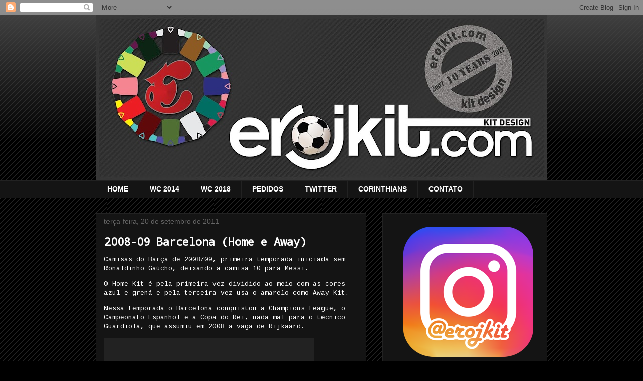

--- FILE ---
content_type: text/html; charset=UTF-8
request_url: https://www.erojkit.com/2011/09/2008-09-barcelona-home-e-away.html
body_size: 35563
content:
<!DOCTYPE html>
<html class='v2' dir='ltr' lang='pt-BR'>
<head>
<link href='https://www.blogger.com/static/v1/widgets/335934321-css_bundle_v2.css' rel='stylesheet' type='text/css'/>
<meta content='width=1100' name='viewport'/>
<meta content='text/html; charset=UTF-8' http-equiv='Content-Type'/>
<meta content='blogger' name='generator'/>
<link href='https://www.erojkit.com/favicon.ico' rel='icon' type='image/x-icon'/>
<link href='https://www.erojkit.com/2011/09/2008-09-barcelona-home-e-away.html' rel='canonical'/>
<link rel="alternate" type="application/atom+xml" title="Kit Design, by eroj - Atom" href="https://www.erojkit.com/feeds/posts/default" />
<link rel="alternate" type="application/rss+xml" title="Kit Design, by eroj - RSS" href="https://www.erojkit.com/feeds/posts/default?alt=rss" />
<link rel="service.post" type="application/atom+xml" title="Kit Design, by eroj - Atom" href="https://www.blogger.com/feeds/2185242420211008198/posts/default" />

<link rel="alternate" type="application/atom+xml" title="Kit Design, by eroj - Atom" href="https://www.erojkit.com/feeds/9097341157192715961/comments/default" />
<!--Can't find substitution for tag [blog.ieCssRetrofitLinks]-->
<link href='http://lh4.ggpht.com/-7pUW0bmd8Fs/TniHqDQLFLI/AAAAAAAAQEk/qX01h9CitdU/2008-09%252520Barcelona%252520h%25255B4%25255D.png?imgmax=800' rel='image_src'/>
<meta content='https://www.erojkit.com/2011/09/2008-09-barcelona-home-e-away.html' property='og:url'/>
<meta content='2008-09 Barcelona (Home e Away)' property='og:title'/>
<meta content='Camisas do Barça de 2008/09, primeira temporada iniciada sem Ronaldinho Gaúcho, deixando a camisa 10 para Messi.   O Home Kit é pela primeir...' property='og:description'/>
<meta content='//lh4.ggpht.com/-7pUW0bmd8Fs/TniHqDQLFLI/AAAAAAAAQEk/qX01h9CitdU/w1200-h630-p-k-no-nu/2008-09%252520Barcelona%252520h%25255B4%25255D.png?imgmax=800' property='og:image'/>
<title>Kit Design, by eroj: 2008-09 Barcelona (Home e Away)</title>
<style type='text/css'>@font-face{font-family:'Cousine';font-style:normal;font-weight:400;font-display:swap;src:url(//fonts.gstatic.com/s/cousine/v29/d6lIkaiiRdih4SpP_SkvzBTu39hchw.woff2)format('woff2');unicode-range:U+0460-052F,U+1C80-1C8A,U+20B4,U+2DE0-2DFF,U+A640-A69F,U+FE2E-FE2F;}@font-face{font-family:'Cousine';font-style:normal;font-weight:400;font-display:swap;src:url(//fonts.gstatic.com/s/cousine/v29/d6lIkaiiRdih4SpP_SAvzBTu39hchw.woff2)format('woff2');unicode-range:U+0301,U+0400-045F,U+0490-0491,U+04B0-04B1,U+2116;}@font-face{font-family:'Cousine';font-style:normal;font-weight:400;font-display:swap;src:url(//fonts.gstatic.com/s/cousine/v29/d6lIkaiiRdih4SpP_SgvzBTu39hchw.woff2)format('woff2');unicode-range:U+1F00-1FFF;}@font-face{font-family:'Cousine';font-style:normal;font-weight:400;font-display:swap;src:url(//fonts.gstatic.com/s/cousine/v29/d6lIkaiiRdih4SpP_ScvzBTu39hchw.woff2)format('woff2');unicode-range:U+0370-0377,U+037A-037F,U+0384-038A,U+038C,U+038E-03A1,U+03A3-03FF;}@font-face{font-family:'Cousine';font-style:normal;font-weight:400;font-display:swap;src:url(//fonts.gstatic.com/s/cousine/v29/d6lIkaiiRdih4SpP_SYvzBTu39hchw.woff2)format('woff2');unicode-range:U+0307-0308,U+0590-05FF,U+200C-2010,U+20AA,U+25CC,U+FB1D-FB4F;}@font-face{font-family:'Cousine';font-style:normal;font-weight:400;font-display:swap;src:url(//fonts.gstatic.com/s/cousine/v29/d6lIkaiiRdih4SpP_SsvzBTu39hchw.woff2)format('woff2');unicode-range:U+0102-0103,U+0110-0111,U+0128-0129,U+0168-0169,U+01A0-01A1,U+01AF-01B0,U+0300-0301,U+0303-0304,U+0308-0309,U+0323,U+0329,U+1EA0-1EF9,U+20AB;}@font-face{font-family:'Cousine';font-style:normal;font-weight:400;font-display:swap;src:url(//fonts.gstatic.com/s/cousine/v29/d6lIkaiiRdih4SpP_SovzBTu39hchw.woff2)format('woff2');unicode-range:U+0100-02BA,U+02BD-02C5,U+02C7-02CC,U+02CE-02D7,U+02DD-02FF,U+0304,U+0308,U+0329,U+1D00-1DBF,U+1E00-1E9F,U+1EF2-1EFF,U+2020,U+20A0-20AB,U+20AD-20C0,U+2113,U+2C60-2C7F,U+A720-A7FF;}@font-face{font-family:'Cousine';font-style:normal;font-weight:400;font-display:swap;src:url(//fonts.gstatic.com/s/cousine/v29/d6lIkaiiRdih4SpP_SQvzBTu39g.woff2)format('woff2');unicode-range:U+0000-00FF,U+0131,U+0152-0153,U+02BB-02BC,U+02C6,U+02DA,U+02DC,U+0304,U+0308,U+0329,U+2000-206F,U+20AC,U+2122,U+2191,U+2193,U+2212,U+2215,U+FEFF,U+FFFD;}@font-face{font-family:'Droid Sans Mono';font-style:normal;font-weight:400;font-display:swap;src:url(//fonts.gstatic.com/s/droidsansmono/v21/6NUO8FuJNQ2MbkrZ5-J8lKFrp7pRef2rUGIW9g.woff2)format('woff2');unicode-range:U+0000-00FF,U+0131,U+0152-0153,U+02BB-02BC,U+02C6,U+02DA,U+02DC,U+0304,U+0308,U+0329,U+2000-206F,U+20AC,U+2122,U+2191,U+2193,U+2212,U+2215,U+FEFF,U+FFFD;}</style>
<style id='page-skin-1' type='text/css'><!--
/*
-----------------------------------------------
Blogger Template Style
Name:     Awesome Inc.
Designer: Tina Chen
URL:      tinachen.org
----------------------------------------------- */
/* Content
----------------------------------------------- */
body {
font: normal normal 13px Cousine;
color: #ffffff;
background: #000000 url(//www.blogblog.com/1kt/awesomeinc/body_background_dark.png) repeat scroll top left;
}
html body .content-outer {
min-width: 0;
max-width: 100%;
width: 100%;
}
a:link {
text-decoration: none;
color: #3d85c6;
}
a:visited {
text-decoration: none;
color: #7f6000;
}
a:hover {
text-decoration: underline;
color: #cccccc;
}
.body-fauxcolumn-outer .cap-top {
position: absolute;
z-index: 1;
height: 276px;
width: 100%;
background: transparent url(//www.blogblog.com/1kt/awesomeinc/body_gradient_dark.png) repeat-x scroll top left;
_background-image: none;
}
/* Columns
----------------------------------------------- */
.content-inner {
padding: 0;
}
.header-inner .section {
margin: 0 16px;
}
.tabs-inner .section {
margin: 0 16px;
}
.main-inner {
padding-top: 30px;
}
.main-inner .column-center-inner,
.main-inner .column-left-inner,
.main-inner .column-right-inner {
padding: 0 5px;
}
*+html body .main-inner .column-center-inner {
margin-top: -30px;
}
#layout .main-inner .column-center-inner {
margin-top: 0;
}
/* Header
----------------------------------------------- */
.header-outer {
margin: 0 0 0 0;
background: transparent none repeat scroll 0 0;
}
.Header h1 {
font: normal bold 40px Arial, Tahoma, Helvetica, FreeSans, sans-serif;
color: #ffffff;
text-shadow: 0 0 -1px #000000;
}
.Header h1 a {
color: #ffffff;
}
.Header .description {
font: normal normal 14px Arial, Tahoma, Helvetica, FreeSans, sans-serif;
color: #ffffff;
}
.header-inner .Header .titlewrapper,
.header-inner .Header .descriptionwrapper {
padding-left: 0;
padding-right: 0;
margin-bottom: 0;
}
.header-inner .Header .titlewrapper {
padding-top: 22px;
}
/* Tabs
----------------------------------------------- */
.tabs-outer {
overflow: hidden;
position: relative;
background: #141414 none repeat scroll 0 0;
}
#layout .tabs-outer {
overflow: visible;
}
.tabs-cap-top, .tabs-cap-bottom {
position: absolute;
width: 100%;
border-top: 1px solid #222222;
}
.tabs-cap-bottom {
bottom: 0;
}
.tabs-inner .widget li a {
display: inline-block;
margin: 0;
padding: .6em 1.5em;
font: normal bold 14px Arial, Tahoma, Helvetica, FreeSans, sans-serif;
color: #ffffff;
border-top: 1px solid #222222;
border-bottom: 1px solid #222222;
border-left: 1px solid #222222;
height: 16px;
line-height: 16px;
}
.tabs-inner .widget li:last-child a {
border-right: 1px solid #222222;
}
.tabs-inner .widget li.selected a, .tabs-inner .widget li a:hover {
background: #444444 none repeat-x scroll 0 -100px;
color: #ffffff;
}
/* Headings
----------------------------------------------- */
h2 {
font: normal bold 14px Arial, Tahoma, Helvetica, FreeSans, sans-serif;
color: #ffffff;
}
/* Widgets
----------------------------------------------- */
.main-inner .section {
margin: 0 27px;
padding: 0;
}
.main-inner .column-left-outer,
.main-inner .column-right-outer {
margin-top: 0;
}
#layout .main-inner .column-left-outer,
#layout .main-inner .column-right-outer {
margin-top: 0;
}
.main-inner .column-left-inner,
.main-inner .column-right-inner {
background: transparent none repeat 0 0;
-moz-box-shadow: 0 0 0 rgba(0, 0, 0, .2);
-webkit-box-shadow: 0 0 0 rgba(0, 0, 0, .2);
-goog-ms-box-shadow: 0 0 0 rgba(0, 0, 0, .2);
box-shadow: 0 0 0 rgba(0, 0, 0, .2);
-moz-border-radius: 0;
-webkit-border-radius: 0;
-goog-ms-border-radius: 0;
border-radius: 0;
}
#layout .main-inner .column-left-inner,
#layout .main-inner .column-right-inner {
margin-top: 0;
}
.sidebar .widget {
font: normal normal 14px Arial, Tahoma, Helvetica, FreeSans, sans-serif;
color: #ffffff;
}
.sidebar .widget a:link {
color: #3d85c6;
}
.sidebar .widget a:visited {
color: #ffff00;
}
.sidebar .widget a:hover {
color: #cccccc;
}
.sidebar .widget h2 {
text-shadow: 0 0 -1px #000000;
}
.main-inner .widget {
background-color: #141414;
border: 1px solid #222222;
padding: 0 15px 15px;
margin: 20px -16px;
-moz-box-shadow: 0 0 0 rgba(0, 0, 0, .2);
-webkit-box-shadow: 0 0 0 rgba(0, 0, 0, .2);
-goog-ms-box-shadow: 0 0 0 rgba(0, 0, 0, .2);
box-shadow: 0 0 0 rgba(0, 0, 0, .2);
-moz-border-radius: 0;
-webkit-border-radius: 0;
-goog-ms-border-radius: 0;
border-radius: 0;
}
.main-inner .widget h2 {
margin: 0 -15px;
padding: .6em 15px .5em;
border-bottom: 1px solid #000000;
}
.footer-inner .widget h2 {
padding: 0 0 .4em;
border-bottom: 1px solid #000000;
}
.main-inner .widget h2 + div, .footer-inner .widget h2 + div {
border-top: 1px solid #222222;
padding-top: 8px;
}
.main-inner .widget .widget-content {
margin: 0 -15px;
padding: 7px 15px 0;
}
.main-inner .widget ul, .main-inner .widget #ArchiveList ul.flat {
margin: -8px -15px 0;
padding: 0;
list-style: none;
}
.main-inner .widget #ArchiveList {
margin: -8px 0 0;
}
.main-inner .widget ul li, .main-inner .widget #ArchiveList ul.flat li {
padding: .5em 15px;
text-indent: 0;
color: #999999;
border-top: 1px solid #222222;
border-bottom: 1px solid #000000;
}
.main-inner .widget #ArchiveList ul li {
padding-top: .25em;
padding-bottom: .25em;
}
.main-inner .widget ul li:first-child, .main-inner .widget #ArchiveList ul.flat li:first-child {
border-top: none;
}
.main-inner .widget ul li:last-child, .main-inner .widget #ArchiveList ul.flat li:last-child {
border-bottom: none;
}
.post-body {
position: relative;
}
.main-inner .widget .post-body ul {
padding: 0 2.5em;
margin: .5em 0;
list-style: disc;
}
.main-inner .widget .post-body ul li {
padding: 0.25em 0;
margin-bottom: .25em;
color: #ffffff;
border: none;
}
.footer-inner .widget ul {
padding: 0;
list-style: none;
}
.widget .zippy {
color: #999999;
}
/* Posts
----------------------------------------------- */
body .main-inner .Blog {
padding: 0;
margin-bottom: 1em;
background-color: transparent;
border: none;
-moz-box-shadow: 0 0 0 rgba(0, 0, 0, 0);
-webkit-box-shadow: 0 0 0 rgba(0, 0, 0, 0);
-goog-ms-box-shadow: 0 0 0 rgba(0, 0, 0, 0);
box-shadow: 0 0 0 rgba(0, 0, 0, 0);
}
.main-inner .section:last-child .Blog:last-child {
padding: 0;
margin-bottom: 1em;
}
.main-inner .widget h2.date-header {
margin: 0 -15px 1px;
padding: 0 0 0 0;
font: normal normal 14px Arial, Tahoma, Helvetica, FreeSans, sans-serif;
color: #666666;
background: transparent none no-repeat scroll top left;
border-top: 0 solid #222222;
border-bottom: 1px solid #000000;
-moz-border-radius-topleft: 0;
-moz-border-radius-topright: 0;
-webkit-border-top-left-radius: 0;
-webkit-border-top-right-radius: 0;
border-top-left-radius: 0;
border-top-right-radius: 0;
position: static;
bottom: 100%;
right: 15px;
text-shadow: 0 0 -1px #000000;
}
.main-inner .widget h2.date-header span {
font: normal normal 14px Arial, Tahoma, Helvetica, FreeSans, sans-serif;
display: block;
padding: .5em 15px;
border-left: 0 solid #222222;
border-right: 0 solid #222222;
}
.date-outer {
position: relative;
margin: 30px 0 20px;
padding: 0 15px;
background-color: #141414;
border: 1px solid #222222;
-moz-box-shadow: 0 0 0 rgba(0, 0, 0, .2);
-webkit-box-shadow: 0 0 0 rgba(0, 0, 0, .2);
-goog-ms-box-shadow: 0 0 0 rgba(0, 0, 0, .2);
box-shadow: 0 0 0 rgba(0, 0, 0, .2);
-moz-border-radius: 0;
-webkit-border-radius: 0;
-goog-ms-border-radius: 0;
border-radius: 0;
}
.date-outer:first-child {
margin-top: 0;
}
.date-outer:last-child {
margin-bottom: 20px;
-moz-border-radius-bottomleft: 0;
-moz-border-radius-bottomright: 0;
-webkit-border-bottom-left-radius: 0;
-webkit-border-bottom-right-radius: 0;
-goog-ms-border-bottom-left-radius: 0;
-goog-ms-border-bottom-right-radius: 0;
border-bottom-left-radius: 0;
border-bottom-right-radius: 0;
}
.date-posts {
margin: 0 -15px;
padding: 0 15px;
clear: both;
}
.post-outer, .inline-ad {
border-top: 1px solid #222222;
margin: 0 -15px;
padding: 15px 15px;
}
.post-outer {
padding-bottom: 10px;
}
.post-outer:first-child {
padding-top: 0;
border-top: none;
}
.post-outer:last-child, .inline-ad:last-child {
border-bottom: none;
}
.post-body {
position: relative;
}
.post-body img {
padding: 8px;
background: #222222;
border: 1px solid transparent;
-moz-box-shadow: 0 0 0 rgba(0, 0, 0, .2);
-webkit-box-shadow: 0 0 0 rgba(0, 0, 0, .2);
box-shadow: 0 0 0 rgba(0, 0, 0, .2);
-moz-border-radius: 0;
-webkit-border-radius: 0;
border-radius: 0;
}
h3.post-title, h4 {
font: normal bold 22px Droid Sans Mono;
color: #ffffff;
}
h3.post-title a {
font: normal bold 22px Droid Sans Mono;
color: #ffffff;
}
h3.post-title a:hover {
color: #cccccc;
text-decoration: underline;
}
.post-header {
margin: 0 0 1em;
}
.post-body {
line-height: 1.4;
}
.post-outer h2 {
color: #ffffff;
}
.post-footer {
margin: 1.5em 0 0;
}
#blog-pager {
padding: 15px;
font-size: 120%;
background-color: #141414;
border: 1px solid #222222;
-moz-box-shadow: 0 0 0 rgba(0, 0, 0, .2);
-webkit-box-shadow: 0 0 0 rgba(0, 0, 0, .2);
-goog-ms-box-shadow: 0 0 0 rgba(0, 0, 0, .2);
box-shadow: 0 0 0 rgba(0, 0, 0, .2);
-moz-border-radius: 0;
-webkit-border-radius: 0;
-goog-ms-border-radius: 0;
border-radius: 0;
-moz-border-radius-topleft: 0;
-moz-border-radius-topright: 0;
-webkit-border-top-left-radius: 0;
-webkit-border-top-right-radius: 0;
-goog-ms-border-top-left-radius: 0;
-goog-ms-border-top-right-radius: 0;
border-top-left-radius: 0;
border-top-right-radius-topright: 0;
margin-top: 1em;
}
.blog-feeds, .post-feeds {
margin: 1em 0;
text-align: center;
color: #ffffff;
}
.blog-feeds a, .post-feeds a {
color: #3d85c6;
}
.blog-feeds a:visited, .post-feeds a:visited {
color: #7f6000;
}
.blog-feeds a:hover, .post-feeds a:hover {
color: #cccccc;
}
.post-outer .comments {
margin-top: 2em;
}
/* Comments
----------------------------------------------- */
.comments .comments-content .icon.blog-author {
background-repeat: no-repeat;
background-image: url([data-uri]);
}
.comments .comments-content .loadmore a {
border-top: 1px solid #222222;
border-bottom: 1px solid #222222;
}
.comments .continue {
border-top: 2px solid #222222;
}
/* Footer
----------------------------------------------- */
.footer-outer {
margin: -0 0 -1px;
padding: 0 0 0;
color: #ffffff;
overflow: hidden;
}
.footer-fauxborder-left {
border-top: 1px solid #222222;
background: #141414 none repeat scroll 0 0;
-moz-box-shadow: 0 0 0 rgba(0, 0, 0, .2);
-webkit-box-shadow: 0 0 0 rgba(0, 0, 0, .2);
-goog-ms-box-shadow: 0 0 0 rgba(0, 0, 0, .2);
box-shadow: 0 0 0 rgba(0, 0, 0, .2);
margin: 0 -0;
}
/* Mobile
----------------------------------------------- */
body.mobile {
background-size: auto;
}
.mobile .body-fauxcolumn-outer {
background: transparent none repeat scroll top left;
}
*+html body.mobile .main-inner .column-center-inner {
margin-top: 0;
}
.mobile .main-inner .widget {
padding: 0 0 15px;
}
.mobile .main-inner .widget h2 + div,
.mobile .footer-inner .widget h2 + div {
border-top: none;
padding-top: 0;
}
.mobile .footer-inner .widget h2 {
padding: 0.5em 0;
border-bottom: none;
}
.mobile .main-inner .widget .widget-content {
margin: 0;
padding: 7px 0 0;
}
.mobile .main-inner .widget ul,
.mobile .main-inner .widget #ArchiveList ul.flat {
margin: 0 -15px 0;
}
.mobile .main-inner .widget h2.date-header {
right: 0;
}
.mobile .date-header span {
padding: 0.4em 0;
}
.mobile .date-outer:first-child {
margin-bottom: 0;
border: 1px solid #222222;
-moz-border-radius-topleft: 0;
-moz-border-radius-topright: 0;
-webkit-border-top-left-radius: 0;
-webkit-border-top-right-radius: 0;
-goog-ms-border-top-left-radius: 0;
-goog-ms-border-top-right-radius: 0;
border-top-left-radius: 0;
border-top-right-radius: 0;
}
.mobile .date-outer {
border-color: #222222;
border-width: 0 1px 1px;
}
.mobile .date-outer:last-child {
margin-bottom: 0;
}
.mobile .main-inner {
padding: 0;
}
.mobile .header-inner .section {
margin: 0;
}
.mobile .post-outer, .mobile .inline-ad {
padding: 5px 0;
}
.mobile .tabs-inner .section {
margin: 0 10px;
}
.mobile .main-inner .widget h2 {
margin: 0;
padding: 0;
}
.mobile .main-inner .widget h2.date-header span {
padding: 0;
}
.mobile .main-inner .widget .widget-content {
margin: 0;
padding: 7px 0 0;
}
.mobile #blog-pager {
border: 1px solid transparent;
background: #141414 none repeat scroll 0 0;
}
.mobile .main-inner .column-left-inner,
.mobile .main-inner .column-right-inner {
background: transparent none repeat 0 0;
-moz-box-shadow: none;
-webkit-box-shadow: none;
-goog-ms-box-shadow: none;
box-shadow: none;
}
.mobile .date-posts {
margin: 0;
padding: 0;
}
.mobile .footer-fauxborder-left {
margin: 0;
border-top: inherit;
}
.mobile .main-inner .section:last-child .Blog:last-child {
margin-bottom: 0;
}
.mobile-index-contents {
color: #ffffff;
}
.mobile .mobile-link-button {
background: #3d85c6 none repeat scroll 0 0;
}
.mobile-link-button a:link, .mobile-link-button a:visited {
color: #ffffff;
}
.mobile .tabs-inner .PageList .widget-content {
background: transparent;
border-top: 1px solid;
border-color: #222222;
color: #ffffff;
}
.mobile .tabs-inner .PageList .widget-content .pagelist-arrow {
border-left: 1px solid #222222;
}

--></style>
<style id='template-skin-1' type='text/css'><!--
body {
min-width: 930px;
}
.content-outer, .content-fauxcolumn-outer, .region-inner {
min-width: 930px;
max-width: 930px;
_width: 930px;
}
.main-inner .columns {
padding-left: 0px;
padding-right: 360px;
}
.main-inner .fauxcolumn-center-outer {
left: 0px;
right: 360px;
/* IE6 does not respect left and right together */
_width: expression(this.parentNode.offsetWidth -
parseInt("0px") -
parseInt("360px") + 'px');
}
.main-inner .fauxcolumn-left-outer {
width: 0px;
}
.main-inner .fauxcolumn-right-outer {
width: 360px;
}
.main-inner .column-left-outer {
width: 0px;
right: 100%;
margin-left: -0px;
}
.main-inner .column-right-outer {
width: 360px;
margin-right: -360px;
}
#layout {
min-width: 0;
}
#layout .content-outer {
min-width: 0;
width: 800px;
}
#layout .region-inner {
min-width: 0;
width: auto;
}
body#layout div.add_widget {
padding: 8px;
}
body#layout div.add_widget a {
margin-left: 32px;
}
--></style>
<script type='text/javascript'>
        (function(i,s,o,g,r,a,m){i['GoogleAnalyticsObject']=r;i[r]=i[r]||function(){
        (i[r].q=i[r].q||[]).push(arguments)},i[r].l=1*new Date();a=s.createElement(o),
        m=s.getElementsByTagName(o)[0];a.async=1;a.src=g;m.parentNode.insertBefore(a,m)
        })(window,document,'script','https://www.google-analytics.com/analytics.js','ga');
        ga('create', 'UA-5320595-1', 'auto', 'blogger');
        ga('blogger.send', 'pageview');
      </script>
<link href='https://www.blogger.com/dyn-css/authorization.css?targetBlogID=2185242420211008198&amp;zx=37586c7c-59f1-488e-8c9a-32eab38786e4' media='none' onload='if(media!=&#39;all&#39;)media=&#39;all&#39;' rel='stylesheet'/><noscript><link href='https://www.blogger.com/dyn-css/authorization.css?targetBlogID=2185242420211008198&amp;zx=37586c7c-59f1-488e-8c9a-32eab38786e4' rel='stylesheet'/></noscript>
<meta name='google-adsense-platform-account' content='ca-host-pub-1556223355139109'/>
<meta name='google-adsense-platform-domain' content='blogspot.com'/>

<!-- data-ad-client=ca-pub-6706241212783308 -->

</head>
<body class='loading variant-dark'>
<div class='navbar section' id='navbar' name='Navbar'><div class='widget Navbar' data-version='1' id='Navbar1'><script type="text/javascript">
    function setAttributeOnload(object, attribute, val) {
      if(window.addEventListener) {
        window.addEventListener('load',
          function(){ object[attribute] = val; }, false);
      } else {
        window.attachEvent('onload', function(){ object[attribute] = val; });
      }
    }
  </script>
<div id="navbar-iframe-container"></div>
<script type="text/javascript" src="https://apis.google.com/js/platform.js"></script>
<script type="text/javascript">
      gapi.load("gapi.iframes:gapi.iframes.style.bubble", function() {
        if (gapi.iframes && gapi.iframes.getContext) {
          gapi.iframes.getContext().openChild({
              url: 'https://www.blogger.com/navbar/2185242420211008198?po\x3d9097341157192715961\x26origin\x3dhttps://www.erojkit.com',
              where: document.getElementById("navbar-iframe-container"),
              id: "navbar-iframe"
          });
        }
      });
    </script><script type="text/javascript">
(function() {
var script = document.createElement('script');
script.type = 'text/javascript';
script.src = '//pagead2.googlesyndication.com/pagead/js/google_top_exp.js';
var head = document.getElementsByTagName('head')[0];
if (head) {
head.appendChild(script);
}})();
</script>
</div></div>
<div class='body-fauxcolumns'>
<div class='fauxcolumn-outer body-fauxcolumn-outer'>
<div class='cap-top'>
<div class='cap-left'></div>
<div class='cap-right'></div>
</div>
<div class='fauxborder-left'>
<div class='fauxborder-right'></div>
<div class='fauxcolumn-inner'>
</div>
</div>
<div class='cap-bottom'>
<div class='cap-left'></div>
<div class='cap-right'></div>
</div>
</div>
</div>
<div class='content'>
<div class='content-fauxcolumns'>
<div class='fauxcolumn-outer content-fauxcolumn-outer'>
<div class='cap-top'>
<div class='cap-left'></div>
<div class='cap-right'></div>
</div>
<div class='fauxborder-left'>
<div class='fauxborder-right'></div>
<div class='fauxcolumn-inner'>
</div>
</div>
<div class='cap-bottom'>
<div class='cap-left'></div>
<div class='cap-right'></div>
</div>
</div>
</div>
<div class='content-outer'>
<div class='content-cap-top cap-top'>
<div class='cap-left'></div>
<div class='cap-right'></div>
</div>
<div class='fauxborder-left content-fauxborder-left'>
<div class='fauxborder-right content-fauxborder-right'></div>
<div class='content-inner'>
<header>
<div class='header-outer'>
<div class='header-cap-top cap-top'>
<div class='cap-left'></div>
<div class='cap-right'></div>
</div>
<div class='fauxborder-left header-fauxborder-left'>
<div class='fauxborder-right header-fauxborder-right'></div>
<div class='region-inner header-inner'>
<div class='header section' id='header' name='Cabeçalho'><div class='widget Header' data-version='1' id='Header1'>
<div id='header-inner'>
<a href='https://www.erojkit.com/' style='display: block'>
<img alt='Kit Design, by eroj' height='330px; ' id='Header1_headerimg' src='https://blogger.googleusercontent.com/img/b/R29vZ2xl/AVvXsEjQkCMhPclTiNL52XgFnaHB18R2yebwQFyh6KoirKIxAFKGsP1wqjGOszfF4tMkVrYtlSmxSaIH4QRI6BLQ0NLllpYei3cxFziJPipt5p6_krBrzhojb1XQhion1jJUsONLiKc7GcCo1DA/s898/erojkit10.jpg' style='display: block' width='898px; '/>
</a>
</div>
</div></div>
</div>
</div>
<div class='header-cap-bottom cap-bottom'>
<div class='cap-left'></div>
<div class='cap-right'></div>
</div>
</div>
</header>
<div class='tabs-outer'>
<div class='tabs-cap-top cap-top'>
<div class='cap-left'></div>
<div class='cap-right'></div>
</div>
<div class='fauxborder-left tabs-fauxborder-left'>
<div class='fauxborder-right tabs-fauxborder-right'></div>
<div class='region-inner tabs-inner'>
<div class='tabs section' id='crosscol' name='Entre colunas'><div class='widget PageList' data-version='1' id='PageList1'>
<h2>Guia</h2>
<div class='widget-content'>
<ul>
<li>
<a href='https://www.erojkit.com/'>HOME</a>
</li>
<li>
<a href='http://www.erojkit.com/search/label/copa%202014'>WC 2014</a>
</li>
<li>
<a href='http://www.erojkit.com/search/label/wc%202018'>WC 2018</a>
</li>
<li>
<a href='http://www.erojkit.com/2011/03/perguntas-contato-esclarecimentos.html'>PEDIDOS</a>
</li>
<li>
<a href='http://twitter.com/@erojkit'>TWITTER</a>
</li>
<li>
<a href='http://erojkitimao.blogspot.com/'>CORINTHIANS</a>
</li>
<li>
<a href="//www.blogger.com/profile/09787406191853735275">CONTATO</a>
</li>
</ul>
<div class='clear'></div>
</div>
</div></div>
<div class='tabs no-items section' id='crosscol-overflow' name='Cross-Column 2'></div>
</div>
</div>
<div class='tabs-cap-bottom cap-bottom'>
<div class='cap-left'></div>
<div class='cap-right'></div>
</div>
</div>
<div class='main-outer'>
<div class='main-cap-top cap-top'>
<div class='cap-left'></div>
<div class='cap-right'></div>
</div>
<div class='fauxborder-left main-fauxborder-left'>
<div class='fauxborder-right main-fauxborder-right'></div>
<div class='region-inner main-inner'>
<div class='columns fauxcolumns'>
<div class='fauxcolumn-outer fauxcolumn-center-outer'>
<div class='cap-top'>
<div class='cap-left'></div>
<div class='cap-right'></div>
</div>
<div class='fauxborder-left'>
<div class='fauxborder-right'></div>
<div class='fauxcolumn-inner'>
</div>
</div>
<div class='cap-bottom'>
<div class='cap-left'></div>
<div class='cap-right'></div>
</div>
</div>
<div class='fauxcolumn-outer fauxcolumn-left-outer'>
<div class='cap-top'>
<div class='cap-left'></div>
<div class='cap-right'></div>
</div>
<div class='fauxborder-left'>
<div class='fauxborder-right'></div>
<div class='fauxcolumn-inner'>
</div>
</div>
<div class='cap-bottom'>
<div class='cap-left'></div>
<div class='cap-right'></div>
</div>
</div>
<div class='fauxcolumn-outer fauxcolumn-right-outer'>
<div class='cap-top'>
<div class='cap-left'></div>
<div class='cap-right'></div>
</div>
<div class='fauxborder-left'>
<div class='fauxborder-right'></div>
<div class='fauxcolumn-inner'>
</div>
</div>
<div class='cap-bottom'>
<div class='cap-left'></div>
<div class='cap-right'></div>
</div>
</div>
<!-- corrects IE6 width calculation -->
<div class='columns-inner'>
<div class='column-center-outer'>
<div class='column-center-inner'>
<div class='main section' id='main' name='Principal'><div class='widget Blog' data-version='1' id='Blog1'>
<div class='blog-posts hfeed'>

          <div class="date-outer">
        
<h2 class='date-header'><span>terça-feira, 20 de setembro de 2011</span></h2>

          <div class="date-posts">
        
<div class='post-outer'>
<div class='post hentry' itemprop='blogPost' itemscope='itemscope' itemtype='http://schema.org/BlogPosting'>
<meta content='http://lh4.ggpht.com/-7pUW0bmd8Fs/TniHqDQLFLI/AAAAAAAAQEk/qX01h9CitdU/2008-09%252520Barcelona%252520h%25255B4%25255D.png?imgmax=800' itemprop='image_url'/>
<meta content='2185242420211008198' itemprop='blogId'/>
<meta content='9097341157192715961' itemprop='postId'/>
<a name='9097341157192715961'></a>
<h3 class='post-title entry-title' itemprop='name'>
2008-09 Barcelona (Home e Away)
</h3>
<div class='post-header'>
<div class='post-header-line-1'></div>
</div>
<div class='post-body entry-content' id='post-body-9097341157192715961' itemprop='description articleBody'>
<p>Camisas do Barça de 2008/09, primeira temporada iniciada sem Ronaldinho Gaúcho, deixando a camisa 10 para Messi.</p>  <p>O Home Kit é pela primeira vez dividido ao meio com as cores azul e grená e pela terceira vez usa o amarelo como Away Kit.</p>  <p>Nessa temporada o Barcelona conquistou a Champions League, o Campeonato Espanhol e a Copa do Rei, nada mal para o técnico Guardiola, que assumiu em 2008 a vaga de Rijkaard.</p>  <p><a href="http://img683.imageshack.us/img683/8710/200809barcelonah.png"><img alt="2008-09 Barcelona h" border="0" height="226" src="//lh4.ggpht.com/-7pUW0bmd8Fs/TniHqDQLFLI/AAAAAAAAQEk/qX01h9CitdU/2008-09%252520Barcelona%252520h%25255B4%25255D.png?imgmax=800" style="border-bottom: 0px; border-left: 0px; border-top: 0px; border-right: 0px" title="2008-09 Barcelona h" width="403"></a><img alt="fcbarcelona08-09_1152x900_1666862" border="0" height="343" src="//lh3.ggpht.com/-d5BWmZajZRw/TniHq-PPhzI/AAAAAAAAQEo/slWy2zBoEmw/fcbarcelona08-09_1152x900_1666862%25255B4%25255D.jpg?imgmax=800" title="fcbarcelona08-09_1152x900_1666862" width="407"><a href="http://img7.imageshack.us/img7/2078/200809barcelonaa.png"><img alt="2008-09 Barcelona A" border="0" height="226" src="//lh5.ggpht.com/-8UBnc-rs-_o/TniHr4Rln0I/AAAAAAAAQEs/gWjEksUrLu8/2008-09%252520Barcelona%252520A%25255B4%25255D.png?imgmax=800" style="border-bottom: 0px; border-left: 0px; border-top: 0px; border-right: 0px" title="2008-09 Barcelona A" width="403"></a><img alt="18031-desktop-wallpapers-fc-barcelona" border="0" height="322" src="//lh5.ggpht.com/-XMWcBz2z4iU/TniHsgVCbnI/AAAAAAAAQEw/1MbSjlypwKk/18031-desktop-wallpapers-fc-barcelona%25255B3%25255D.jpg?imgmax=800" style="border-bottom: 0px; border-left: 0px; border-top: 0px; border-right: 0px" title="18031-desktop-wallpapers-fc-barcelona" width="404"></p>  
<div style='clear: both;'></div>
</div>
<div class='post-footer'>
<div class='post-footer-line post-footer-line-1'><div class='post-share-buttons goog-inline-block'>
<a class='goog-inline-block share-button sb-email' href='https://www.blogger.com/share-post.g?blogID=2185242420211008198&postID=9097341157192715961&target=email' target='_blank' title='Enviar por e-mail'><span class='share-button-link-text'>Enviar por e-mail</span></a><a class='goog-inline-block share-button sb-blog' href='https://www.blogger.com/share-post.g?blogID=2185242420211008198&postID=9097341157192715961&target=blog' onclick='window.open(this.href, "_blank", "height=270,width=475"); return false;' target='_blank' title='Postar no blog!'><span class='share-button-link-text'>Postar no blog!</span></a><a class='goog-inline-block share-button sb-twitter' href='https://www.blogger.com/share-post.g?blogID=2185242420211008198&postID=9097341157192715961&target=twitter' target='_blank' title='Compartilhar no X'><span class='share-button-link-text'>Compartilhar no X</span></a><a class='goog-inline-block share-button sb-facebook' href='https://www.blogger.com/share-post.g?blogID=2185242420211008198&postID=9097341157192715961&target=facebook' onclick='window.open(this.href, "_blank", "height=430,width=640"); return false;' target='_blank' title='Compartilhar no Facebook'><span class='share-button-link-text'>Compartilhar no Facebook</span></a><a class='goog-inline-block share-button sb-pinterest' href='https://www.blogger.com/share-post.g?blogID=2185242420211008198&postID=9097341157192715961&target=pinterest' target='_blank' title='Compartilhar com o Pinterest'><span class='share-button-link-text'>Compartilhar com o Pinterest</span></a>
</div>
<span class='post-comment-link'>
</span>
<span class='post-icons'>
<span class='item-action'>
<a href='https://www.blogger.com/email-post/2185242420211008198/9097341157192715961' title='Enviar esta postagem'>
<img alt="" class="icon-action" height="13" src="//img1.blogblog.com/img/icon18_email.gif" width="18">
</a>
</span>
<span class='item-control blog-admin pid-1554108360'>
<a href='https://www.blogger.com/post-edit.g?blogID=2185242420211008198&postID=9097341157192715961&from=pencil' title='Editar post'>
<img alt='' class='icon-action' height='18' src='https://resources.blogblog.com/img/icon18_edit_allbkg.gif' width='18'/>
</a>
</span>
</span>
<span class='post-author vcard'>
Postado por
<span class='fn' itemprop='author' itemscope='itemscope' itemtype='http://schema.org/Person'>
<meta content='https://www.blogger.com/profile/09787406191853735275' itemprop='url'/>
<a class='g-profile' href='https://www.blogger.com/profile/09787406191853735275' rel='author' title='author profile'>
<span itemprop='name'>Junior</span>
</a>
</span>
</span>
<span class='post-timestamp'>
às
<meta content='https://www.erojkit.com/2011/09/2008-09-barcelona-home-e-away.html' itemprop='url'/>
<a class='timestamp-link' href='https://www.erojkit.com/2011/09/2008-09-barcelona-home-e-away.html' rel='bookmark' title='permanent link'><abbr class='published' itemprop='datePublished' title='2011-09-20T09:31:00-03:00'>9/20/2011 09:31:00 AM</abbr></a>
</span>
<span class='post-backlinks post-comment-link'>
</span>
</div>
<div class='post-footer-line post-footer-line-2'><span class='post-labels'>
Marcadores:
<a href='https://www.erojkit.com/search/label/barcelona' rel='tag'>barcelona</a>,
<a href='https://www.erojkit.com/search/label/nike' rel='tag'>nike</a>
</span>
</div>
<div class='post-footer-line post-footer-line-3'><span class='reaction-buttons'>
</span>
</div>
</div>
</div>
<div class='comments' id='comments'>
<a name='comments'></a>
<h4>Nenhum comentário:</h4>
<div id='Blog1_comments-block-wrapper'>
<dl class='avatar-comment-indent' id='comments-block'>
</dl>
</div>
<p class='comment-footer'>
<a href='https://www.blogger.com/comment/fullpage/post/2185242420211008198/9097341157192715961' onclick='javascript:window.open(this.href, "bloggerPopup", "toolbar=0,location=0,statusbar=1,menubar=0,scrollbars=yes,width=640,height=500"); return false;'>Postar um comentário</a>
</p>
</div>
</div>
<div class='inline-ad'>
<script type="text/javascript">
    google_ad_client = "ca-pub-6706241212783308";
    google_ad_host = "ca-host-pub-1556223355139109";
    google_ad_host_channel = "L0007";
    google_ad_slot = "3731525998";
    google_ad_width = 180;
    google_ad_height = 150;
</script>
<!-- erojkit_main_Blog1_180x150_as -->
<script type="text/javascript"
src="//pagead2.googlesyndication.com/pagead/show_ads.js">
</script>
</div>

        </div></div>
      
</div>
<div class='blog-pager' id='blog-pager'>
<span id='blog-pager-newer-link'>
<a class='blog-pager-newer-link' href='https://www.erojkit.com/2011/09/2008-09-barcelona-home-e-third.html' id='Blog1_blog-pager-newer-link' title='Postagem mais recente'>Postagem mais recente</a>
</span>
<span id='blog-pager-older-link'>
<a class='blog-pager-older-link' href='https://www.erojkit.com/2011/09/2007-08-barcelona-home-away-e-third.html' id='Blog1_blog-pager-older-link' title='Postagem mais antiga'>Postagem mais antiga</a>
</span>
<a class='home-link' href='https://www.erojkit.com/'>Página inicial</a>
</div>
<div class='clear'></div>
<div class='post-feeds'>
<div class='feed-links'>
Assinar:
<a class='feed-link' href='https://www.erojkit.com/feeds/9097341157192715961/comments/default' target='_blank' type='application/atom+xml'>Postar comentários (Atom)</a>
</div>
</div>
</div>
<div class='widget Subscribe' data-version='1' id='Subscribe1'>
<div style='white-space:nowrap'>
<h2 class='title'>Inscrever-se</h2>
<div class='widget-content'>
<div class='subscribe-wrapper subscribe-type-POST'>
<div class='subscribe expanded subscribe-type-POST' id='SW_READER_LIST_Subscribe1POST' style='display:none;'>
<div class='top'>
<span class='inner' onclick='return(_SW_toggleReaderList(event, "Subscribe1POST"));'>
<img class='subscribe-dropdown-arrow' src='https://resources.blogblog.com/img/widgets/arrow_dropdown.gif'/>
<img align='absmiddle' alt='' border='0' class='feed-icon' src='https://resources.blogblog.com/img/icon_feed12.png'/>
Postagens
</span>
<div class='feed-reader-links'>
<a class='feed-reader-link' href='https://www.netvibes.com/subscribe.php?url=https%3A%2F%2Fwww.erojkit.com%2Ffeeds%2Fposts%2Fdefault' target='_blank'>
<img src='https://resources.blogblog.com/img/widgets/subscribe-netvibes.png'/>
</a>
<a class='feed-reader-link' href='https://add.my.yahoo.com/content?url=https%3A%2F%2Fwww.erojkit.com%2Ffeeds%2Fposts%2Fdefault' target='_blank'>
<img src='https://resources.blogblog.com/img/widgets/subscribe-yahoo.png'/>
</a>
<a class='feed-reader-link' href='https://www.erojkit.com/feeds/posts/default' target='_blank'>
<img align='absmiddle' class='feed-icon' src='https://resources.blogblog.com/img/icon_feed12.png'/>
                  Atom
                </a>
</div>
</div>
<div class='bottom'></div>
</div>
<div class='subscribe' id='SW_READER_LIST_CLOSED_Subscribe1POST' onclick='return(_SW_toggleReaderList(event, "Subscribe1POST"));'>
<div class='top'>
<span class='inner'>
<img class='subscribe-dropdown-arrow' src='https://resources.blogblog.com/img/widgets/arrow_dropdown.gif'/>
<span onclick='return(_SW_toggleReaderList(event, "Subscribe1POST"));'>
<img align='absmiddle' alt='' border='0' class='feed-icon' src='https://resources.blogblog.com/img/icon_feed12.png'/>
Postagens
</span>
</span>
</div>
<div class='bottom'></div>
</div>
</div>
<div class='subscribe-wrapper subscribe-type-PER_POST'>
<div class='subscribe expanded subscribe-type-PER_POST' id='SW_READER_LIST_Subscribe1PER_POST' style='display:none;'>
<div class='top'>
<span class='inner' onclick='return(_SW_toggleReaderList(event, "Subscribe1PER_POST"));'>
<img class='subscribe-dropdown-arrow' src='https://resources.blogblog.com/img/widgets/arrow_dropdown.gif'/>
<img align='absmiddle' alt='' border='0' class='feed-icon' src='https://resources.blogblog.com/img/icon_feed12.png'/>
Comentários
</span>
<div class='feed-reader-links'>
<a class='feed-reader-link' href='https://www.netvibes.com/subscribe.php?url=https%3A%2F%2Fwww.erojkit.com%2Ffeeds%2F9097341157192715961%2Fcomments%2Fdefault' target='_blank'>
<img src='https://resources.blogblog.com/img/widgets/subscribe-netvibes.png'/>
</a>
<a class='feed-reader-link' href='https://add.my.yahoo.com/content?url=https%3A%2F%2Fwww.erojkit.com%2Ffeeds%2F9097341157192715961%2Fcomments%2Fdefault' target='_blank'>
<img src='https://resources.blogblog.com/img/widgets/subscribe-yahoo.png'/>
</a>
<a class='feed-reader-link' href='https://www.erojkit.com/feeds/9097341157192715961/comments/default' target='_blank'>
<img align='absmiddle' class='feed-icon' src='https://resources.blogblog.com/img/icon_feed12.png'/>
                  Atom
                </a>
</div>
</div>
<div class='bottom'></div>
</div>
<div class='subscribe' id='SW_READER_LIST_CLOSED_Subscribe1PER_POST' onclick='return(_SW_toggleReaderList(event, "Subscribe1PER_POST"));'>
<div class='top'>
<span class='inner'>
<img class='subscribe-dropdown-arrow' src='https://resources.blogblog.com/img/widgets/arrow_dropdown.gif'/>
<span onclick='return(_SW_toggleReaderList(event, "Subscribe1PER_POST"));'>
<img align='absmiddle' alt='' border='0' class='feed-icon' src='https://resources.blogblog.com/img/icon_feed12.png'/>
Comentários
</span>
</span>
</div>
<div class='bottom'></div>
</div>
</div>
<div style='clear:both'></div>
</div>
</div>
<div class='clear'></div>
</div></div>
</div>
</div>
<div class='column-left-outer'>
<div class='column-left-inner'>
<aside>
</aside>
</div>
</div>
<div class='column-right-outer'>
<div class='column-right-inner'>
<aside>
<div class='sidebar section' id='sidebar-right-1'><div class='widget HTML' data-version='1' id='HTML3'>
<div class='widget-content'>
<a href="https://www.instagram.com/erojkit/"> <img src="https://i.imgur.com/2Dk6zg2.png" border="0" /></a>
</div>
<div class='clear'></div>
</div><div class='widget HTML' data-version='1' id='HTML15'>
<div class='widget-content'>
<a href="http://erojkitfonts.blogspot.com.br/"> <img src="https://lh3.googleusercontent.com/blogger_img_proxy/AEn0k_tafsXk8rIycLKM44kUeXVBCMmq-nxFiKmV5S-0gonPSXzcmi4DVaTdUdgFHacWZnaefnH9zEyTSWpysrNvrZkm=s0-d" border="0"></a>
</div>
<div class='clear'></div>
</div><div class='widget HTML' data-version='1' id='HTML10'>
<h2 class='title'>Premier League 92-93</h2>
<div class='widget-content'>
<a href="http://www.erojkit.com/2017/05/premier-league-1992-93.html"> <img src="https://lh3.googleusercontent.com/blogger_img_proxy/AEn0k_uN2HF0MsOsdp2aEC2bL4fmEThivIZJsO50LO5iiRbdFcHpWtCb7oC5gl3sxyubiiJaiy1eL2oyKzxwhSByU3PT=s0-d" border="0"></a>
</div>
<div class='clear'></div>
</div><div class='widget HTML' data-version='1' id='HTML12'>
<h2 class='title'>MLS 1996</h2>
<div class='widget-content'>
<a href="http://www.erojkit.com/2016/07/primeira-temporada-mls-1996-todos-os.html"> <img src="https://lh3.googleusercontent.com/blogger_img_proxy/AEn0k_usI1rQJ1paCuk2vOylGua3i77cCPOWu5RBGut5KrtMvanG3PLtNyTXS8eGBXwNjt92-qMUhREcOlRROz3ZSpnBqA=s0-d" border="0"></a>
</div>
<div class='clear'></div>
</div><div class='widget AdSense' data-version='1' id='AdSense1'>
<div class='widget-content'>
<script async src="//pagead2.googlesyndication.com/pagead/js/adsbygoogle.js"></script>
<!-- erojkit_sidebar-right-1_AdSense1_1x1_as -->
<ins class="adsbygoogle"
     style="display:block"
     data-ad-client="ca-pub-6706241212783308"
     data-ad-host="ca-host-pub-1556223355139109"
     data-ad-host-channel="L0001"
     data-ad-slot="5208259192"
     data-ad-format="auto"></ins>
<script>
(adsbygoogle = window.adsbygoogle || []).push({});
</script>
<div class='clear'></div>
</div>
</div><div class='widget HTML' data-version='1' id='HTML13'>
<h2 class='title'>e-mail</h2>
<div class='widget-content'>
erojkit@gmail.com
</div>
<div class='clear'></div>
</div><div class='widget HTML' data-version='1' id='HTML4'>
<div class='widget-content'>
<a href="http://erojkit.blogspot.com/2011/03/perguntas-contato-esclarecimentos.html"> <img src="https://lh3.googleusercontent.com/blogger_img_proxy/AEn0k_sCvedEgwBVDHECFRaCg6m0ePGQULWwwyfFZ1sbL7cqaaPKxU5Hf6r3JA2aKd7JSAtKvEeq2aPu8HL7HHCq5-Z5zA=s0-d" border="0"></a>
</div>
<div class='clear'></div>
</div><div class='widget Stats' data-version='1' id='Stats1'>
<div class='widget-content'>
<div id='Stats1_content' style='display: none;'>
<script src='https://www.gstatic.com/charts/loader.js' type='text/javascript'></script>
<span id='Stats1_sparklinespan' style='display:inline-block; width:75px; height:30px'></span>
<span class='counter-wrapper graph-counter-wrapper' id='Stats1_totalCount'>
</span>
<div class='clear'></div>
</div>
</div>
</div><div class='widget HTML' data-version='1' id='HTML2'>
<h2 class='title'>Chat</h2>
<div class='widget-content'>
<!-- BEGIN CBOX - www.cbox.ws - v001 -->
<div id="cboxdiv" style="text-align: center; line-height: 0">
<div><iframe frameborder="0" marginheight="2" marginwidth="2" height="305" src="http://www6.cbox.ws/box/?boxid=117600&amp;boxtag=jrtr35&amp;sec=main" id="cboxmain" scrolling="auto" style="border:#DBE2ED 1px solid;" width="200" allowtransparency="yes" name="cboxmain"></iframe></div>
<div><iframe frameborder="0" marginheight="2" marginwidth="2" height="75" src="http://www6.cbox.ws/box/?boxid=117600&amp;boxtag=jrtr35&amp;sec=form" id="cboxform" scrolling="no" style="border:#DBE2ED 1px solid;border-top:0px" width="200" allowtransparency="yes" name="cboxform"></iframe></div>
</div>
<!-- END CBOX -->
</div>
<div class='clear'></div>
</div><div class='widget BlogSearch' data-version='1' id='BlogSearch1'>
<h2 class='title'>Procure seu Kit aqui</h2>
<div class='widget-content'>
<div id='BlogSearch1_form'>
<form action='https://www.erojkit.com/search' class='gsc-search-box' target='_top'>
<table cellpadding='0' cellspacing='0' class='gsc-search-box'>
<tbody>
<tr>
<td class='gsc-input'>
<input autocomplete='off' class='gsc-input' name='q' size='10' title='search' type='text' value=''/>
</td>
<td class='gsc-search-button'>
<input class='gsc-search-button' title='search' type='submit' value='Pesquisar'/>
</td>
</tr>
</tbody>
</table>
</form>
</div>
</div>
<div class='clear'></div>
</div><div class='widget Translate' data-version='1' id='Translate1'>
<h2 class='title'>Translate</h2>
<div id='google_translate_element'></div>
<script>
    function googleTranslateElementInit() {
      new google.translate.TranslateElement({
        pageLanguage: 'pt',
        autoDisplay: 'true',
        layout: google.translate.TranslateElement.InlineLayout.VERTICAL
      }, 'google_translate_element');
    }
  </script>
<script src='//translate.google.com/translate_a/element.js?cb=googleTranslateElementInit'></script>
<div class='clear'></div>
</div><div class='widget HTML' data-version='1' id='HTML5'>
<h2 class='title'>Meu outro projeto !</h2>
<div class='widget-content'>
<a href="http://erojkitimao.blogspot.com/"> <img src="https://lh3.googleusercontent.com/blogger_img_proxy/AEn0k_uJ05HUjf0i7bQYNsn8CRnAQMyJws2Qu6XZmlawdg6QgFN8JiWsvs-DXGt6SzxVwYEyZM52b7-JNkEaUbl1Tqc4KQ=s0-d" border="0"></a>
</div>
<div class='clear'></div>
</div><div class='widget Label' data-version='1' id='Label1'>
<h2>Marcadores</h2>
<div class='widget-content cloud-label-widget-content'>
<span class='label-size label-size-1'>
<a dir='ltr' href='https://www.erojkit.com/search/label/150%20years'>150 years</a>
<span class='label-count' dir='ltr'>(1)</span>
</span>
<span class='label-size label-size-1'>
<a dir='ltr' href='https://www.erojkit.com/search/label/1860%20m%C3%BCnchen'>1860 münchen</a>
<span class='label-count' dir='ltr'>(2)</span>
</span>
<span class='label-size label-size-1'>
<a dir='ltr' href='https://www.erojkit.com/search/label/1900'>1900</a>
<span class='label-count' dir='ltr'>(1)</span>
</span>
<span class='label-size label-size-1'>
<a dir='ltr' href='https://www.erojkit.com/search/label/1984%20Olimpiadas'>1984 Olimpiadas</a>
<span class='label-count' dir='ltr'>(1)</span>
</span>
<span class='label-size label-size-1'>
<a dir='ltr' href='https://www.erojkit.com/search/label/19860%20m%C3%BCnchen'>19860 münchen</a>
<span class='label-count' dir='ltr'>(2)</span>
</span>
<span class='label-size label-size-1'>
<a dir='ltr' href='https://www.erojkit.com/search/label/1988%20Olimpiadas'>1988 Olimpiadas</a>
<span class='label-count' dir='ltr'>(1)</span>
</span>
<span class='label-size label-size-1'>
<a dir='ltr' href='https://www.erojkit.com/search/label/1992%20Olimp%C3%ADadas'>1992 Olimpíadas</a>
<span class='label-count' dir='ltr'>(1)</span>
</span>
<span class='label-size label-size-1'>
<a dir='ltr' href='https://www.erojkit.com/search/label/1992-1993'>1992-1993</a>
<span class='label-count' dir='ltr'>(1)</span>
</span>
<span class='label-size label-size-1'>
<a dir='ltr' href='https://www.erojkit.com/search/label/19treze'>19treze</a>
<span class='label-count' dir='ltr'>(2)</span>
</span>
<span class='label-size label-size-2'>
<a dir='ltr' href='https://www.erojkit.com/search/label/2000%20FIFA%20Club%20World%20Cup'>2000 FIFA Club World Cup</a>
<span class='label-count' dir='ltr'>(3)</span>
</span>
<span class='label-size label-size-1'>
<a dir='ltr' href='https://www.erojkit.com/search/label/2004%20Olympic'>2004 Olympic</a>
<span class='label-count' dir='ltr'>(1)</span>
</span>
<span class='label-size label-size-1'>
<a dir='ltr' href='https://www.erojkit.com/search/label/2013%20Copa%20das%20Confedera%C3%A7%C3%B5es'>2013 Copa das Confederações</a>
<span class='label-count' dir='ltr'>(1)</span>
</span>
<span class='label-size label-size-1'>
<a dir='ltr' href='https://www.erojkit.com/search/label/2014-2015'>2014-2015</a>
<span class='label-count' dir='ltr'>(1)</span>
</span>
<span class='label-size label-size-1'>
<a dir='ltr' href='https://www.erojkit.com/search/label/2017%20copa%20das%20confedera%C3%A7%C3%B5es'>2017 copa das confederações</a>
<span class='label-count' dir='ltr'>(1)</span>
</span>
<span class='label-size label-size-1'>
<a dir='ltr' href='https://www.erojkit.com/search/label/2018'>2018</a>
<span class='label-count' dir='ltr'>(1)</span>
</span>
<span class='label-size label-size-3'>
<a dir='ltr' href='https://www.erojkit.com/search/label/2025%20FIFA%20Clube%20World%20Cup'>2025 FIFA Clube World Cup</a>
<span class='label-count' dir='ltr'>(27)</span>
</span>
<span class='label-size label-size-1'>
<a dir='ltr' href='https://www.erojkit.com/search/label/99%20Malhas'>99 Malhas</a>
<span class='label-count' dir='ltr'>(1)</span>
</span>
<span class='label-size label-size-1'>
<a dir='ltr' href='https://www.erojkit.com/search/label/aba%20sport'>aba sport</a>
<span class='label-count' dir='ltr'>(2)</span>
</span>
<span class='label-size label-size-1'>
<a dir='ltr' href='https://www.erojkit.com/search/label/aba%20sports'>aba sports</a>
<span class='label-count' dir='ltr'>(2)</span>
</span>
<span class='label-size label-size-1'>
<a dir='ltr' href='https://www.erojkit.com/search/label/ABC'>ABC</a>
<span class='label-count' dir='ltr'>(2)</span>
</span>
<span class='label-size label-size-1'>
<a dir='ltr' href='https://www.erojkit.com/search/label/Abdelilah%20Hafidi'>Abdelilah Hafidi</a>
<span class='label-count' dir='ltr'>(1)</span>
</span>
<span class='label-size label-size-1'>
<a dir='ltr' href='https://www.erojkit.com/search/label/ABM'>ABM</a>
<span class='label-count' dir='ltr'>(2)</span>
</span>
<span class='label-size label-size-1'>
<a dir='ltr' href='https://www.erojkit.com/search/label/Acerbis'>Acerbis</a>
<span class='label-count' dir='ltr'>(2)</span>
</span>
<span class='label-size label-size-5'>
<a dir='ltr' href='https://www.erojkit.com/search/label/adidas'>adidas</a>
<span class='label-count' dir='ltr'>(918)</span>
</span>
<span class='label-size label-size-2'>
<a dir='ltr' href='https://www.erojkit.com/search/label/admiral'>admiral</a>
<span class='label-count' dir='ltr'>(10)</span>
</span>
<span class='label-size label-size-1'>
<a dir='ltr' href='https://www.erojkit.com/search/label/advertise%2Fsponsored'>advertise/sponsored</a>
<span class='label-count' dir='ltr'>(1)</span>
</span>
<span class='label-size label-size-2'>
<a dir='ltr' href='https://www.erojkit.com/search/label/africa%20do%20sul'>africa do sul</a>
<span class='label-count' dir='ltr'>(10)</span>
</span>
<span class='label-size label-size-1'>
<a dir='ltr' href='https://www.erojkit.com/search/label/%C3%A1frica%20do%20sul'>áfrica do sul</a>
<span class='label-count' dir='ltr'>(1)</span>
</span>
<span class='label-size label-size-2'>
<a dir='ltr' href='https://www.erojkit.com/search/label/agasalho'>agasalho</a>
<span class='label-count' dir='ltr'>(9)</span>
</span>
<span class='label-size label-size-1'>
<a dir='ltr' href='https://www.erojkit.com/search/label/%C3%81gua%20Santa'>Água Santa</a>
<span class='label-count' dir='ltr'>(1)</span>
</span>
<span class='label-size label-size-2'>
<a dir='ltr' href='https://www.erojkit.com/search/label/Airness'>Airness</a>
<span class='label-count' dir='ltr'>(3)</span>
</span>
<span class='label-size label-size-3'>
<a dir='ltr' href='https://www.erojkit.com/search/label/ajax'>ajax</a>
<span class='label-count' dir='ltr'>(16)</span>
</span>
<span class='label-size label-size-1'>
<a dir='ltr' href='https://www.erojkit.com/search/label/aktion'>aktion</a>
<span class='label-count' dir='ltr'>(1)</span>
</span>
<span class='label-size label-size-1'>
<a dir='ltr' href='https://www.erojkit.com/search/label/al%20ahly'>al ahly</a>
<span class='label-count' dir='ltr'>(1)</span>
</span>
<span class='label-size label-size-1'>
<a dir='ltr' href='https://www.erojkit.com/search/label/Al%20Ain'>Al Ain</a>
<span class='label-count' dir='ltr'>(2)</span>
</span>
<span class='label-size label-size-1'>
<a dir='ltr' href='https://www.erojkit.com/search/label/Al%20Hilal'>Al Hilal</a>
<span class='label-count' dir='ltr'>(1)</span>
</span>
<span class='label-size label-size-1'>
<a dir='ltr' href='https://www.erojkit.com/search/label/Al%20Nassr'>Al Nassr</a>
<span class='label-count' dir='ltr'>(1)</span>
</span>
<span class='label-size label-size-1'>
<a dir='ltr' href='https://www.erojkit.com/search/label/Al%20Wasl'>Al Wasl</a>
<span class='label-count' dir='ltr'>(1)</span>
</span>
<span class='label-size label-size-1'>
<a dir='ltr' href='https://www.erojkit.com/search/label/al-ahly'>al-ahly</a>
<span class='label-count' dir='ltr'>(1)</span>
</span>
<span class='label-size label-size-1'>
<a dir='ltr' href='https://www.erojkit.com/search/label/Albania'>Albania</a>
<span class='label-count' dir='ltr'>(1)</span>
</span>
<span class='label-size label-size-1'>
<a dir='ltr' href='https://www.erojkit.com/search/label/Alb%C3%A2nia'>Albânia</a>
<span class='label-count' dir='ltr'>(1)</span>
</span>
<span class='label-size label-size-1'>
<a dir='ltr' href='https://www.erojkit.com/search/label/Alejandro%20Guerra'>Alejandro Guerra</a>
<span class='label-count' dir='ltr'>(1)</span>
</span>
<span class='label-size label-size-1'>
<a dir='ltr' href='https://www.erojkit.com/search/label/Aleksandr%20Golovin'>Aleksandr Golovin</a>
<span class='label-count' dir='ltr'>(1)</span>
</span>
<span class='label-size label-size-4'>
<a dir='ltr' href='https://www.erojkit.com/search/label/alemanha'>alemanha</a>
<span class='label-count' dir='ltr'>(79)</span>
</span>
<span class='label-size label-size-3'>
<a dir='ltr' href='https://www.erojkit.com/search/label/alemanha%20ocidental'>alemanha ocidental</a>
<span class='label-count' dir='ltr'>(22)</span>
</span>
<span class='label-size label-size-1'>
<a dir='ltr' href='https://www.erojkit.com/search/label/Alemanha%20Oriental'>Alemanha Oriental</a>
<span class='label-count' dir='ltr'>(1)</span>
</span>
<span class='label-size label-size-1'>
<a dir='ltr' href='https://www.erojkit.com/search/label/Alessandro%20Sch%C3%B6pf'>Alessandro Schöpf</a>
<span class='label-count' dir='ltr'>(1)</span>
</span>
<span class='label-size label-size-1'>
<a dir='ltr' href='https://www.erojkit.com/search/label/Alexis%20Sanchez'>Alexis Sanchez</a>
<span class='label-count' dir='ltr'>(2)</span>
</span>
<span class='label-size label-size-2'>
<a dir='ltr' href='https://www.erojkit.com/search/label/algeria'>algeria</a>
<span class='label-count' dir='ltr'>(4)</span>
</span>
<span class='label-size label-size-1'>
<a dir='ltr' href='https://www.erojkit.com/search/label/Alluri'>Alluri</a>
<span class='label-count' dir='ltr'>(1)</span>
</span>
<span class='label-size label-size-1'>
<a dir='ltr' href='https://www.erojkit.com/search/label/almeria'>almeria</a>
<span class='label-count' dir='ltr'>(2)</span>
</span>
<span class='label-size label-size-1'>
<a dir='ltr' href='https://www.erojkit.com/search/label/Amddma'>Amddma</a>
<span class='label-count' dir='ltr'>(1)</span>
</span>
<span class='label-size label-size-2'>
<a dir='ltr' href='https://www.erojkit.com/search/label/america'>america</a>
<span class='label-count' dir='ltr'>(5)</span>
</span>
<span class='label-size label-size-1'>
<a dir='ltr' href='https://www.erojkit.com/search/label/Am%C3%A9rica%20MG'>América MG</a>
<span class='label-count' dir='ltr'>(1)</span>
</span>
<span class='label-size label-size-1'>
<a dir='ltr' href='https://www.erojkit.com/search/label/America%20RJ'>America RJ</a>
<span class='label-count' dir='ltr'>(2)</span>
</span>
<span class='label-size label-size-3'>
<a dir='ltr' href='https://www.erojkit.com/search/label/am%C3%A9rica-mex'>américa-mex</a>
<span class='label-count' dir='ltr'>(17)</span>
</span>
<span class='label-size label-size-1'>
<a dir='ltr' href='https://www.erojkit.com/search/label/Americanino'>Americanino</a>
<span class='label-count' dir='ltr'>(1)</span>
</span>
<span class='label-size label-size-1'>
<a dir='ltr' href='https://www.erojkit.com/search/label/Ammdma'>Ammdma</a>
<span class='label-count' dir='ltr'>(1)</span>
</span>
<span class='label-size label-size-2'>
<a dir='ltr' href='https://www.erojkit.com/search/label/anderlecht'>anderlecht</a>
<span class='label-count' dir='ltr'>(6)</span>
</span>
<span class='label-size label-size-1'>
<a dir='ltr' href='https://www.erojkit.com/search/label/Andr%C3%A9%20Ayew'>André Ayew</a>
<span class='label-count' dir='ltr'>(1)</span>
</span>
<span class='label-size label-size-1'>
<a dir='ltr' href='https://www.erojkit.com/search/label/Andreas%20Iniesta'>Andreas Iniesta</a>
<span class='label-count' dir='ltr'>(1)</span>
</span>
<span class='label-size label-size-1'>
<a dir='ltr' href='https://www.erojkit.com/search/label/Andrei%20Girotto'>Andrei Girotto</a>
<span class='label-count' dir='ltr'>(1)</span>
</span>
<span class='label-size label-size-1'>
<a dir='ltr' href='https://www.erojkit.com/search/label/Andr%C3%A9s%20Iniesta'>Andrés Iniesta</a>
<span class='label-count' dir='ltr'>(1)</span>
</span>
<span class='label-size label-size-1'>
<a dir='ltr' href='https://www.erojkit.com/search/label/Angel%20Di%20Maria'>Angel Di Maria</a>
<span class='label-count' dir='ltr'>(1)</span>
</span>
<span class='label-size label-size-1'>
<a dir='ltr' href='https://www.erojkit.com/search/label/angola'>angola</a>
<span class='label-count' dir='ltr'>(2)</span>
</span>
<span class='label-size label-size-1'>
<a dir='ltr' href='https://www.erojkit.com/search/label/Ansi%20Agolli'>Ansi Agolli</a>
<span class='label-count' dir='ltr'>(1)</span>
</span>
<span class='label-size label-size-1'>
<a dir='ltr' href='https://www.erojkit.com/search/label/Antilhas%20Holandesas'>Antilhas Holandesas</a>
<span class='label-count' dir='ltr'>(1)</span>
</span>
<span class='label-size label-size-1'>
<a dir='ltr' href='https://www.erojkit.com/search/label/Antoine%20Griezmann'>Antoine Griezmann</a>
<span class='label-count' dir='ltr'>(1)</span>
</span>
<span class='label-size label-size-1'>
<a dir='ltr' href='https://www.erojkit.com/search/label/anzhi'>anzhi</a>
<span class='label-count' dir='ltr'>(1)</span>
</span>
<span class='label-size label-size-1'>
<a dir='ltr' href='https://www.erojkit.com/search/label/Anzhi%20Makhachkala'>Anzhi Makhachkala</a>
<span class='label-count' dir='ltr'>(2)</span>
</span>
<span class='label-size label-size-1'>
<a dir='ltr' href='https://www.erojkit.com/search/label/Apoel'>Apoel</a>
<span class='label-count' dir='ltr'>(2)</span>
</span>
<span class='label-size label-size-2'>
<a dir='ltr' href='https://www.erojkit.com/search/label/arabia%20saudita'>arabia saudita</a>
<span class='label-count' dir='ltr'>(11)</span>
</span>
<span class='label-size label-size-1'>
<a dir='ltr' href='https://www.erojkit.com/search/label/Arda%20Turan'>Arda Turan</a>
<span class='label-count' dir='ltr'>(1)</span>
</span>
<span class='label-size label-size-1'>
<a dir='ltr' href='https://www.erojkit.com/search/label/Ardem%20Fedetskyi'>Ardem Fedetskyi</a>
<span class='label-count' dir='ltr'>(1)</span>
</span>
<span class='label-size label-size-1'>
<a dir='ltr' href='https://www.erojkit.com/search/label/argelia'>argelia</a>
<span class='label-count' dir='ltr'>(2)</span>
</span>
<span class='label-size label-size-2'>
<a dir='ltr' href='https://www.erojkit.com/search/label/arg%C3%A9lia'>argélia</a>
<span class='label-count' dir='ltr'>(7)</span>
</span>
<span class='label-size label-size-3'>
<a dir='ltr' href='https://www.erojkit.com/search/label/argentina'>argentina</a>
<span class='label-count' dir='ltr'>(68)</span>
</span>
<span class='label-size label-size-1'>
<a dir='ltr' href='https://www.erojkit.com/search/label/argentino%20juniors'>argentino juniors</a>
<span class='label-count' dir='ltr'>(2)</span>
</span>
<span class='label-size label-size-1'>
<a dir='ltr' href='https://www.erojkit.com/search/label/Arjen%20Robben'>Arjen Robben</a>
<span class='label-count' dir='ltr'>(1)</span>
</span>
<span class='label-size label-size-1'>
<a dir='ltr' href='https://www.erojkit.com/search/label/Arnaud%20Djoum'>Arnaud Djoum</a>
<span class='label-count' dir='ltr'>(1)</span>
</span>
<span class='label-size label-size-3'>
<a dir='ltr' href='https://www.erojkit.com/search/label/arsenal'>arsenal</a>
<span class='label-count' dir='ltr'>(61)</span>
</span>
<span class='label-size label-size-1'>
<a dir='ltr' href='https://www.erojkit.com/search/label/Arsenal%20de%20Sarandi'>Arsenal de Sarandi</a>
<span class='label-count' dir='ltr'>(1)</span>
</span>
<span class='label-size label-size-1'>
<a dir='ltr' href='https://www.erojkit.com/search/label/Artem%20Dzyuba'>Artem Dzyuba</a>
<span class='label-count' dir='ltr'>(1)</span>
</span>
<span class='label-size label-size-1'>
<a dir='ltr' href='https://www.erojkit.com/search/label/Arturo%20Vidal'>Arturo Vidal</a>
<span class='label-count' dir='ltr'>(2)</span>
</span>
<span class='label-size label-size-1'>
<a dir='ltr' href='https://www.erojkit.com/search/label/AS%20Bari'>AS Bari</a>
<span class='label-count' dir='ltr'>(1)</span>
</span>
<span class='label-size label-size-3'>
<a dir='ltr' href='https://www.erojkit.com/search/label/asics'>asics</a>
<span class='label-count' dir='ltr'>(21)</span>
</span>
<span class='label-size label-size-2'>
<a dir='ltr' href='https://www.erojkit.com/search/label/aston%20villa'>aston villa</a>
<span class='label-count' dir='ltr'>(7)</span>
</span>
<span class='label-size label-size-1'>
<a dir='ltr' href='https://www.erojkit.com/search/label/astore'>astore</a>
<span class='label-count' dir='ltr'>(2)</span>
</span>
<span class='label-size label-size-2'>
<a dir='ltr' href='https://www.erojkit.com/search/label/atalanta'>atalanta</a>
<span class='label-count' dir='ltr'>(7)</span>
</span>
<span class='label-size label-size-3'>
<a dir='ltr' href='https://www.erojkit.com/search/label/Athleta'>Athleta</a>
<span class='label-count' dir='ltr'>(18)</span>
</span>
<span class='label-size label-size-2'>
<a dir='ltr' href='https://www.erojkit.com/search/label/athletic%20bilbao'>athletic bilbao</a>
<span class='label-count' dir='ltr'>(4)</span>
</span>
<span class='label-size label-size-2'>
<a dir='ltr' href='https://www.erojkit.com/search/label/athletic%20madrid'>athletic madrid</a>
<span class='label-count' dir='ltr'>(3)</span>
</span>
<span class='label-size label-size-2'>
<a dir='ltr' href='https://www.erojkit.com/search/label/Athl%C3%A9tico%20PR'>Athlético PR</a>
<span class='label-count' dir='ltr'>(3)</span>
</span>
<span class='label-size label-size-1'>
<a dir='ltr' href='https://www.erojkit.com/search/label/Atlanta'>Atlanta</a>
<span class='label-count' dir='ltr'>(1)</span>
</span>
<span class='label-size label-size-1'>
<a dir='ltr' href='https://www.erojkit.com/search/label/Atlanta%201996'>Atlanta 1996</a>
<span class='label-count' dir='ltr'>(2)</span>
</span>
<span class='label-size label-size-1'>
<a dir='ltr' href='https://www.erojkit.com/search/label/atlas'>atlas</a>
<span class='label-count' dir='ltr'>(1)</span>
</span>
<span class='label-size label-size-1'>
<a dir='ltr' href='https://www.erojkit.com/search/label/atleta'>atleta</a>
<span class='label-count' dir='ltr'>(1)</span>
</span>
<span class='label-size label-size-2'>
<a dir='ltr' href='https://www.erojkit.com/search/label/Atletica'>Atletica</a>
<span class='label-count' dir='ltr'>(5)</span>
</span>
<span class='label-size label-size-2'>
<a dir='ltr' href='https://www.erojkit.com/search/label/atl%C3%A9tica'>atlética</a>
<span class='label-count' dir='ltr'>(3)</span>
</span>
<span class='label-size label-size-1'>
<a dir='ltr' href='https://www.erojkit.com/search/label/Atl%C3%A9tico%20Clube%20Corintians'>Atlético Clube Corintians</a>
<span class='label-count' dir='ltr'>(1)</span>
</span>
<span class='label-size label-size-3'>
<a dir='ltr' href='https://www.erojkit.com/search/label/Atletico%20de%20Madrid'>Atletico de Madrid</a>
<span class='label-count' dir='ltr'>(20)</span>
</span>
<span class='label-size label-size-1'>
<a dir='ltr' href='https://www.erojkit.com/search/label/Atl%C3%A9tico%20GO'>Atlético GO</a>
<span class='label-count' dir='ltr'>(2)</span>
</span>
<span class='label-size label-size-3'>
<a dir='ltr' href='https://www.erojkit.com/search/label/atl%C3%A9tico%20MG'>atlético MG</a>
<span class='label-count' dir='ltr'>(25)</span>
</span>
<span class='label-size label-size-1'>
<a dir='ltr' href='https://www.erojkit.com/search/label/atl%C3%A9tico%20mineiro'>atlético mineiro</a>
<span class='label-count' dir='ltr'>(2)</span>
</span>
<span class='label-size label-size-2'>
<a dir='ltr' href='https://www.erojkit.com/search/label/Atletico%20Nacional'>Atletico Nacional</a>
<span class='label-count' dir='ltr'>(4)</span>
</span>
<span class='label-size label-size-3'>
<a dir='ltr' href='https://www.erojkit.com/search/label/atl%C3%A9tico%20PR'>atlético PR</a>
<span class='label-count' dir='ltr'>(15)</span>
</span>
<span class='label-size label-size-1'>
<a dir='ltr' href='https://www.erojkit.com/search/label/Atualiza%C3%A7%C3%A3o'>Atualização</a>
<span class='label-count' dir='ltr'>(1)</span>
</span>
<span class='label-size label-size-1'>
<a dir='ltr' href='https://www.erojkit.com/search/label/Aucas'>Aucas</a>
<span class='label-count' dir='ltr'>(1)</span>
</span>
<span class='label-size label-size-1'>
<a dir='ltr' href='https://www.erojkit.com/search/label/Auckland%20City'>Auckland City</a>
<span class='label-count' dir='ltr'>(1)</span>
</span>
<span class='label-size label-size-1'>
<a dir='ltr' href='https://www.erojkit.com/search/label/audax%20italiano'>audax italiano</a>
<span class='label-count' dir='ltr'>(1)</span>
</span>
<span class='label-size label-size-3'>
<a dir='ltr' href='https://www.erojkit.com/search/label/australia'>australia</a>
<span class='label-count' dir='ltr'>(17)</span>
</span>
<span class='label-size label-size-2'>
<a dir='ltr' href='https://www.erojkit.com/search/label/austr%C3%A1lia'>austrália</a>
<span class='label-count' dir='ltr'>(12)</span>
</span>
<span class='label-size label-size-3'>
<a dir='ltr' href='https://www.erojkit.com/search/label/austria'>austria</a>
<span class='label-count' dir='ltr'>(13)</span>
</span>
<span class='label-size label-size-2'>
<a dir='ltr' href='https://www.erojkit.com/search/label/%C3%A1ustria'>áustria</a>
<span class='label-count' dir='ltr'>(5)</span>
</span>
<span class='label-size label-size-1'>
<a dir='ltr' href='https://www.erojkit.com/search/label/austria%20wien'>austria wien</a>
<span class='label-count' dir='ltr'>(1)</span>
</span>
<span class='label-size label-size-1'>
<a dir='ltr' href='https://www.erojkit.com/search/label/avai'>avai</a>
<span class='label-count' dir='ltr'>(1)</span>
</span>
<span class='label-size label-size-1'>
<a dir='ltr' href='https://www.erojkit.com/search/label/Avellino'>Avellino</a>
<span class='label-count' dir='ltr'>(1)</span>
</span>
<span class='label-size label-size-1'>
<a dir='ltr' href='https://www.erojkit.com/search/label/Baden'>Baden</a>
<span class='label-count' dir='ltr'>(1)</span>
</span>
<span class='label-size label-size-3'>
<a dir='ltr' href='https://www.erojkit.com/search/label/bahia'>bahia</a>
<span class='label-count' dir='ltr'>(15)</span>
</span>
<span class='label-size label-size-1'>
<a dir='ltr' href='https://www.erojkit.com/search/label/balotelli'>balotelli</a>
<span class='label-count' dir='ltr'>(1)</span>
</span>
<span class='label-size label-size-1'>
<a dir='ltr' href='https://www.erojkit.com/search/label/Banfield'>Banfield</a>
<span class='label-count' dir='ltr'>(1)</span>
</span>
<span class='label-size label-size-1'>
<a dir='ltr' href='https://www.erojkit.com/search/label/Bangu'>Bangu</a>
<span class='label-count' dir='ltr'>(1)</span>
</span>
<span class='label-size label-size-2'>
<a dir='ltr' href='https://www.erojkit.com/search/label/bar%C3%A7a'>barça</a>
<span class='label-count' dir='ltr'>(3)</span>
</span>
<span class='label-size label-size-3'>
<a dir='ltr' href='https://www.erojkit.com/search/label/barcelona'>barcelona</a>
<span class='label-count' dir='ltr'>(68)</span>
</span>
<span class='label-size label-size-1'>
<a dir='ltr' href='https://www.erojkit.com/search/label/bari'>bari</a>
<span class='label-count' dir='ltr'>(1)</span>
</span>
<span class='label-size label-size-2'>
<a dir='ltr' href='https://www.erojkit.com/search/label/Basquete'>Basquete</a>
<span class='label-count' dir='ltr'>(8)</span>
</span>
<span class='label-size label-size-1'>
<a dir='ltr' href='https://www.erojkit.com/search/label/bayer%20leverkusen'>bayer leverkusen</a>
<span class='label-count' dir='ltr'>(2)</span>
</span>
<span class='label-size label-size-3'>
<a dir='ltr' href='https://www.erojkit.com/search/label/Bayern%20de%20Munique'>Bayern de Munique</a>
<span class='label-count' dir='ltr'>(25)</span>
</span>
<span class='label-size label-size-1'>
<a dir='ltr' href='https://www.erojkit.com/search/label/bayern%20leverkusen'>bayern leverkusen</a>
<span class='label-count' dir='ltr'>(1)</span>
</span>
<span class='label-size label-size-3'>
<a dir='ltr' href='https://www.erojkit.com/search/label/Bayern%20M%C3%BCnchen'>Bayern München</a>
<span class='label-count' dir='ltr'>(17)</span>
</span>
<span class='label-size label-size-2'>
<a dir='ltr' href='https://www.erojkit.com/search/label/Beach%20Soccer'>Beach Soccer</a>
<span class='label-count' dir='ltr'>(4)</span>
</span>
<span class='label-size label-size-2'>
<a dir='ltr' href='https://www.erojkit.com/search/label/begium'>begium</a>
<span class='label-count' dir='ltr'>(3)</span>
</span>
<span class='label-size label-size-1'>
<a dir='ltr' href='https://www.erojkit.com/search/label/Belford%20Roxo'>Belford Roxo</a>
<span class='label-count' dir='ltr'>(1)</span>
</span>
<span class='label-size label-size-3'>
<a dir='ltr' href='https://www.erojkit.com/search/label/belgica'>belgica</a>
<span class='label-count' dir='ltr'>(16)</span>
</span>
<span class='label-size label-size-3'>
<a dir='ltr' href='https://www.erojkit.com/search/label/b%C3%A9lgica'>bélgica</a>
<span class='label-count' dir='ltr'>(21)</span>
</span>
<span class='label-size label-size-3'>
<a dir='ltr' href='https://www.erojkit.com/search/label/belgium'>belgium</a>
<span class='label-count' dir='ltr'>(17)</span>
</span>
<span class='label-size label-size-1'>
<a dir='ltr' href='https://www.erojkit.com/search/label/Belgrano'>Belgrano</a>
<span class='label-count' dir='ltr'>(1)</span>
</span>
<span class='label-size label-size-1'>
<a dir='ltr' href='https://www.erojkit.com/search/label/Beme'>Beme</a>
<span class='label-count' dir='ltr'>(2)</span>
</span>
<span class='label-size label-size-1'>
<a dir='ltr' href='https://www.erojkit.com/search/label/Benevento'>Benevento</a>
<span class='label-count' dir='ltr'>(1)</span>
</span>
<span class='label-size label-size-2'>
<a dir='ltr' href='https://www.erojkit.com/search/label/benfica'>benfica</a>
<span class='label-count' dir='ltr'>(8)</span>
</span>
<span class='label-size label-size-1'>
<a dir='ltr' href='https://www.erojkit.com/search/label/benzema'>benzema</a>
<span class='label-count' dir='ltr'>(2)</span>
</span>
<span class='label-size label-size-2'>
<a dir='ltr' href='https://www.erojkit.com/search/label/besiktas'>besiktas</a>
<span class='label-count' dir='ltr'>(3)</span>
</span>
<span class='label-size label-size-1'>
<a dir='ltr' href='https://www.erojkit.com/search/label/betis'>betis</a>
<span class='label-count' dir='ltr'>(1)</span>
</span>
<span class='label-size label-size-1'>
<a dir='ltr' href='https://www.erojkit.com/search/label/bicenten%C3%A1rio'>bicentenário</a>
<span class='label-count' dir='ltr'>(1)</span>
</span>
<span class='label-size label-size-2'>
<a dir='ltr' href='https://www.erojkit.com/search/label/Blackburn%20Rovers'>Blackburn Rovers</a>
<span class='label-count' dir='ltr'>(3)</span>
</span>
<span class='label-size label-size-1'>
<a dir='ltr' href='https://www.erojkit.com/search/label/Boa'>Boa</a>
<span class='label-count' dir='ltr'>(1)</span>
</span>
<span class='label-size label-size-3'>
<a dir='ltr' href='https://www.erojkit.com/search/label/boca%20juniors'>boca juniors</a>
<span class='label-count' dir='ltr'>(70)</span>
</span>
<span class='label-size label-size-1'>
<a dir='ltr' href='https://www.erojkit.com/search/label/bochum'>bochum</a>
<span class='label-count' dir='ltr'>(1)</span>
</span>
<span class='label-size label-size-2'>
<a dir='ltr' href='https://www.erojkit.com/search/label/bolivia'>bolivia</a>
<span class='label-count' dir='ltr'>(10)</span>
</span>
<span class='label-size label-size-2'>
<a dir='ltr' href='https://www.erojkit.com/search/label/Bol%C3%ADvia'>Bolívia</a>
<span class='label-count' dir='ltr'>(3)</span>
</span>
<span class='label-size label-size-2'>
<a dir='ltr' href='https://www.erojkit.com/search/label/bologna'>bologna</a>
<span class='label-count' dir='ltr'>(3)</span>
</span>
<span class='label-size label-size-1'>
<a dir='ltr' href='https://www.erojkit.com/search/label/Bordeaux'>Bordeaux</a>
<span class='label-count' dir='ltr'>(1)</span>
</span>
<span class='label-size label-size-1'>
<a dir='ltr' href='https://www.erojkit.com/search/label/borussia'>borussia</a>
<span class='label-count' dir='ltr'>(2)</span>
</span>
<span class='label-size label-size-3'>
<a dir='ltr' href='https://www.erojkit.com/search/label/Borussia%20Dortmund'>Borussia Dortmund</a>
<span class='label-count' dir='ltr'>(26)</span>
</span>
<span class='label-size label-size-2'>
<a dir='ltr' href='https://www.erojkit.com/search/label/Borussia%20Monchengladbach'>Borussia Monchengladbach</a>
<span class='label-count' dir='ltr'>(3)</span>
</span>
<span class='label-size label-size-1'>
<a dir='ltr' href='https://www.erojkit.com/search/label/bosnia'>bosnia</a>
<span class='label-count' dir='ltr'>(1)</span>
</span>
<span class='label-size label-size-1'>
<a dir='ltr' href='https://www.erojkit.com/search/label/b%C3%B3snia'>bósnia</a>
<span class='label-count' dir='ltr'>(1)</span>
</span>
<span class='label-size label-size-1'>
<a dir='ltr' href='https://www.erojkit.com/search/label/bosnia%20and%20herzegovina'>bosnia and herzegovina</a>
<span class='label-count' dir='ltr'>(1)</span>
</span>
<span class='label-size label-size-1'>
<a dir='ltr' href='https://www.erojkit.com/search/label/Bosnia%20e%20Herzegovina'>Bosnia e Herzegovina</a>
<span class='label-count' dir='ltr'>(1)</span>
</span>
<span class='label-size label-size-3'>
<a dir='ltr' href='https://www.erojkit.com/search/label/botafogo'>botafogo</a>
<span class='label-count' dir='ltr'>(23)</span>
</span>
<span class='label-size label-size-1'>
<a dir='ltr' href='https://www.erojkit.com/search/label/Botafogo%20RP'>Botafogo RP</a>
<span class='label-count' dir='ltr'>(1)</span>
</span>
<span class='label-size label-size-1'>
<a dir='ltr' href='https://www.erojkit.com/search/label/bradley'>bradley</a>
<span class='label-count' dir='ltr'>(1)</span>
</span>
<span class='label-size label-size-1'>
<a dir='ltr' href='https://www.erojkit.com/search/label/braga'>braga</a>
<span class='label-count' dir='ltr'>(1)</span>
</span>
<span class='label-size label-size-2'>
<a dir='ltr' href='https://www.erojkit.com/search/label/Bragantino'>Bragantino</a>
<span class='label-count' dir='ltr'>(6)</span>
</span>
<span class='label-size label-size-1'>
<a dir='ltr' href='https://www.erojkit.com/search/label/Branislav%20Ivanovi%C4%87'>Branislav Ivanović</a>
<span class='label-count' dir='ltr'>(2)</span>
</span>
<span class='label-size label-size-4'>
<a dir='ltr' href='https://www.erojkit.com/search/label/brasil'>brasil</a>
<span class='label-count' dir='ltr'>(124)</span>
</span>
<span class='label-size label-size-1'>
<a dir='ltr' href='https://www.erojkit.com/search/label/Brasil%20de%20Pelotas'>Brasil de Pelotas</a>
<span class='label-count' dir='ltr'>(1)</span>
</span>
<span class='label-size label-size-1'>
<a dir='ltr' href='https://www.erojkit.com/search/label/Bravo35'>Bravo35</a>
<span class='label-count' dir='ltr'>(1)</span>
</span>
<span class='label-size label-size-3'>
<a dir='ltr' href='https://www.erojkit.com/search/label/brazil'>brazil</a>
<span class='label-count' dir='ltr'>(61)</span>
</span>
<span class='label-size label-size-1'>
<a dir='ltr' href='https://www.erojkit.com/search/label/Brendford'>Brendford</a>
<span class='label-count' dir='ltr'>(1)</span>
</span>
<span class='label-size label-size-1'>
<a dir='ltr' href='https://www.erojkit.com/search/label/Brighton%20%26%20Hove%20Albion'>Brighton &amp; Hove Albion</a>
<span class='label-count' dir='ltr'>(1)</span>
</span>
<span class='label-size label-size-1'>
<a dir='ltr' href='https://www.erojkit.com/search/label/brooks'>brooks</a>
<span class='label-count' dir='ltr'>(1)</span>
</span>
<span class='label-size label-size-1'>
<a dir='ltr' href='https://www.erojkit.com/search/label/Bruno%20Alves'>Bruno Alves</a>
<span class='label-count' dir='ltr'>(1)</span>
</span>
<span class='label-size label-size-1'>
<a dir='ltr' href='https://www.erojkit.com/search/label/Bryan%20Ruiz'>Bryan Ruiz</a>
<span class='label-count' dir='ltr'>(1)</span>
</span>
<span class='label-size label-size-1'>
<a dir='ltr' href='https://www.erojkit.com/search/label/BSC-Oppau'>BSC-Oppau</a>
<span class='label-count' dir='ltr'>(1)</span>
</span>
<span class='label-size label-size-1'>
<a dir='ltr' href='https://www.erojkit.com/search/label/buffon'>buffon</a>
<span class='label-count' dir='ltr'>(1)</span>
</span>
<span class='label-size label-size-1'>
<a dir='ltr' href='https://www.erojkit.com/search/label/bukta'>bukta</a>
<span class='label-count' dir='ltr'>(2)</span>
</span>
<span class='label-size label-size-2'>
<a dir='ltr' href='https://www.erojkit.com/search/label/bulgaria'>bulgaria</a>
<span class='label-count' dir='ltr'>(9)</span>
</span>
<span class='label-size label-size-2'>
<a dir='ltr' href='https://www.erojkit.com/search/label/bulg%C3%A1ria'>bulgária</a>
<span class='label-count' dir='ltr'>(11)</span>
</span>
<span class='label-size label-size-2'>
<a dir='ltr' href='https://www.erojkit.com/search/label/bulgary'>bulgary</a>
<span class='label-count' dir='ltr'>(5)</span>
</span>
<span class='label-size label-size-1'>
<a dir='ltr' href='https://www.erojkit.com/search/label/bundesliga'>bundesliga</a>
<span class='label-count' dir='ltr'>(2)</span>
</span>
<span class='label-size label-size-1'>
<a dir='ltr' href='https://www.erojkit.com/search/label/bundesliga%202014-2015'>bundesliga 2014-2015</a>
<span class='label-count' dir='ltr'>(1)</span>
</span>
<span class='label-size label-size-1'>
<a dir='ltr' href='https://www.erojkit.com/search/label/Burak%20Y%C4%B1lmaz'>Burak Yılmaz</a>
<span class='label-count' dir='ltr'>(1)</span>
</span>
<span class='label-size label-size-1'>
<a dir='ltr' href='https://www.erojkit.com/search/label/Burnley'>Burnley</a>
<span class='label-count' dir='ltr'>(2)</span>
</span>
<span class='label-size label-size-2'>
<a dir='ltr' href='https://www.erojkit.com/search/label/Burrda'>Burrda</a>
<span class='label-count' dir='ltr'>(3)</span>
</span>
<span class='label-size label-size-2'>
<a dir='ltr' href='https://www.erojkit.com/search/label/cagliari'>cagliari</a>
<span class='label-count' dir='ltr'>(3)</span>
</span>
<span class='label-size label-size-3'>
<a dir='ltr' href='https://www.erojkit.com/search/label/camar%C3%B5es'>camarões</a>
<span class='label-count' dir='ltr'>(20)</span>
</span>
<span class='label-size label-size-2'>
<a dir='ltr' href='https://www.erojkit.com/search/label/cameroon'>cameroon</a>
<span class='label-count' dir='ltr'>(12)</span>
</span>
<span class='label-size label-size-1'>
<a dir='ltr' href='https://www.erojkit.com/search/label/cameroun'>cameroun</a>
<span class='label-count' dir='ltr'>(2)</span>
</span>
<span class='label-size label-size-1'>
<a dir='ltr' href='https://www.erojkit.com/search/label/camisa%20rosa'>camisa rosa</a>
<span class='label-count' dir='ltr'>(1)</span>
</span>
<span class='label-size label-size-2'>
<a dir='ltr' href='https://www.erojkit.com/search/label/campe%C3%A3'>campeã</a>
<span class='label-count' dir='ltr'>(4)</span>
</span>
<span class='label-size label-size-2'>
<a dir='ltr' href='https://www.erojkit.com/search/label/Campeonato%20Brasileiro'>Campeonato Brasileiro</a>
<span class='label-count' dir='ltr'>(3)</span>
</span>
<span class='label-size label-size-3'>
<a dir='ltr' href='https://www.erojkit.com/search/label/Campeonato%20Brasileiro%201990'>Campeonato Brasileiro 1990</a>
<span class='label-count' dir='ltr'>(17)</span>
</span>
<span class='label-size label-size-1'>
<a dir='ltr' href='https://www.erojkit.com/search/label/Campo%20Grande'>Campo Grande</a>
<span class='label-count' dir='ltr'>(2)</span>
</span>
<span class='label-size label-size-1'>
<a dir='ltr' href='https://www.erojkit.com/search/label/CAN'>CAN</a>
<span class='label-count' dir='ltr'>(2)</span>
</span>
<span class='label-size label-size-2'>
<a dir='ltr' href='https://www.erojkit.com/search/label/Canada'>Canada</a>
<span class='label-count' dir='ltr'>(3)</span>
</span>
<span class='label-size label-size-2'>
<a dir='ltr' href='https://www.erojkit.com/search/label/Canad%C3%A1'>Canadá</a>
<span class='label-count' dir='ltr'>(3)</span>
</span>
<span class='label-size label-size-1'>
<a dir='ltr' href='https://www.erojkit.com/search/label/cardiff%20city'>cardiff city</a>
<span class='label-count' dir='ltr'>(1)</span>
</span>
<span class='label-size label-size-2'>
<a dir='ltr' href='https://www.erojkit.com/search/label/carioca'>carioca</a>
<span class='label-count' dir='ltr'>(3)</span>
</span>
<span class='label-size label-size-1'>
<a dir='ltr' href='https://www.erojkit.com/search/label/Carlitos%20Tevez'>Carlitos Tevez</a>
<span class='label-count' dir='ltr'>(1)</span>
</span>
<span class='label-size label-size-1'>
<a dir='ltr' href='https://www.erojkit.com/search/label/Carlos%20S%C3%A1nchez'>Carlos Sánchez</a>
<span class='label-count' dir='ltr'>(1)</span>
</span>
<span class='label-size label-size-1'>
<a dir='ltr' href='https://www.erojkit.com/search/label/casillas'>casillas</a>
<span class='label-count' dir='ltr'>(1)</span>
</span>
<span class='label-size label-size-2'>
<a dir='ltr' href='https://www.erojkit.com/search/label/Castore'>Castore</a>
<span class='label-count' dir='ltr'>(4)</span>
</span>
<span class='label-size label-size-1'>
<a dir='ltr' href='https://www.erojkit.com/search/label/catalunha'>catalunha</a>
<span class='label-count' dir='ltr'>(1)</span>
</span>
<span class='label-size label-size-1'>
<a dir='ltr' href='https://www.erojkit.com/search/label/catalynya'>catalynya</a>
<span class='label-count' dir='ltr'>(1)</span>
</span>
<span class='label-size label-size-1'>
<a dir='ltr' href='https://www.erojkit.com/search/label/catania'>catania</a>
<span class='label-count' dir='ltr'>(1)</span>
</span>
<span class='label-size label-size-1'>
<a dir='ltr' href='https://www.erojkit.com/search/label/Catar'>Catar</a>
<span class='label-count' dir='ltr'>(2)</span>
</span>
<span class='label-size label-size-2'>
<a dir='ltr' href='https://www.erojkit.com/search/label/cavalera'>cavalera</a>
<span class='label-count' dir='ltr'>(6)</span>
</span>
<span class='label-size label-size-1'>
<a dir='ltr' href='https://www.erojkit.com/search/label/Caxias%20do%20Sul'>Caxias do Sul</a>
<span class='label-count' dir='ltr'>(1)</span>
</span>
<span class='label-size label-size-2'>
<a dir='ltr' href='https://www.erojkit.com/search/label/ccs'>ccs</a>
<span class='label-count' dir='ltr'>(7)</span>
</span>
<span class='label-size label-size-1'>
<a dir='ltr' href='https://www.erojkit.com/search/label/cear%C3%A1'>ceará</a>
<span class='label-count' dir='ltr'>(1)</span>
</span>
<span class='label-size label-size-1'>
<a dir='ltr' href='https://www.erojkit.com/search/label/CEI'>CEI</a>
<span class='label-count' dir='ltr'>(2)</span>
</span>
<span class='label-size label-size-1'>
<a dir='ltr' href='https://www.erojkit.com/search/label/Ceil%C3%A2ndia'>Ceilândia</a>
<span class='label-count' dir='ltr'>(1)</span>
</span>
<span class='label-size label-size-2'>
<a dir='ltr' href='https://www.erojkit.com/search/label/Celta%20de%20Vigo'>Celta de Vigo</a>
<span class='label-count' dir='ltr'>(3)</span>
</span>
<span class='label-size label-size-2'>
<a dir='ltr' href='https://www.erojkit.com/search/label/Celtic'>Celtic</a>
<span class='label-count' dir='ltr'>(10)</span>
</span>
<span class='label-size label-size-3'>
<a dir='ltr' href='https://www.erojkit.com/search/label/centen%C3%A1rio'>centenário</a>
<span class='label-count' dir='ltr'>(37)</span>
</span>
<span class='label-size label-size-2'>
<a dir='ltr' href='https://www.erojkit.com/search/label/centenary'>centenary</a>
<span class='label-count' dir='ltr'>(4)</span>
</span>
<span class='label-size label-size-2'>
<a dir='ltr' href='https://www.erojkit.com/search/label/ceppo'>ceppo</a>
<span class='label-count' dir='ltr'>(7)</span>
</span>
<span class='label-size label-size-1'>
<a dir='ltr' href='https://www.erojkit.com/search/label/Cerro%20Porte%C3%B1o'>Cerro Porteño</a>
<span class='label-count' dir='ltr'>(1)</span>
</span>
<span class='label-size label-size-1'>
<a dir='ltr' href='https://www.erojkit.com/search/label/Cesc%20F%C3%A0bregas'>Cesc Fàbregas</a>
<span class='label-count' dir='ltr'>(1)</span>
</span>
<span class='label-size label-size-1'>
<a dir='ltr' href='https://www.erojkit.com/search/label/cesena'>cesena</a>
<span class='label-count' dir='ltr'>(1)</span>
</span>
<span class='label-size label-size-1'>
<a dir='ltr' href='https://www.erojkit.com/search/label/champion'>champion</a>
<span class='label-count' dir='ltr'>(2)</span>
</span>
<span class='label-size label-size-2'>
<a dir='ltr' href='https://www.erojkit.com/search/label/champs'>champs</a>
<span class='label-count' dir='ltr'>(4)</span>
</span>
<span class='label-size label-size-2'>
<a dir='ltr' href='https://www.erojkit.com/search/label/Chapecoense'>Chapecoense</a>
<span class='label-count' dir='ltr'>(4)</span>
</span>
<span class='label-size label-size-1'>
<a dir='ltr' href='https://www.erojkit.com/search/label/Charlton%20Athletic'>Charlton Athletic</a>
<span class='label-count' dir='ltr'>(1)</span>
</span>
<span class='label-size label-size-1'>
<a dir='ltr' href='https://www.erojkit.com/search/label/Charly'>Charly</a>
<span class='label-count' dir='ltr'>(2)</span>
</span>
<span class='label-size label-size-3'>
<a dir='ltr' href='https://www.erojkit.com/search/label/Chelsea'>Chelsea</a>
<span class='label-count' dir='ltr'>(40)</span>
</span>
<span class='label-size label-size-1'>
<a dir='ltr' href='https://www.erojkit.com/search/label/Chicago%20Fire'>Chicago Fire</a>
<span class='label-count' dir='ltr'>(1)</span>
</span>
<span class='label-size label-size-1'>
<a dir='ltr' href='https://www.erojkit.com/search/label/Chicaritas%20Juniors'>Chicaritas Juniors</a>
<span class='label-count' dir='ltr'>(1)</span>
</span>
<span class='label-size label-size-1'>
<a dir='ltr' href='https://www.erojkit.com/search/label/chiellini'>chiellini</a>
<span class='label-count' dir='ltr'>(1)</span>
</span>
<span class='label-size label-size-1'>
<a dir='ltr' href='https://www.erojkit.com/search/label/Chilavert'>Chilavert</a>
<span class='label-count' dir='ltr'>(1)</span>
</span>
<span class='label-size label-size-3'>
<a dir='ltr' href='https://www.erojkit.com/search/label/chile'>chile</a>
<span class='label-count' dir='ltr'>(17)</span>
</span>
<span class='label-size label-size-2'>
<a dir='ltr' href='https://www.erojkit.com/search/label/China'>China</a>
<span class='label-count' dir='ltr'>(3)</span>
</span>
<span class='label-size label-size-1'>
<a dir='ltr' href='https://www.erojkit.com/search/label/Chiriches'>Chiriches</a>
<span class='label-count' dir='ltr'>(1)</span>
</span>
<span class='label-size label-size-2'>
<a dir='ltr' href='https://www.erojkit.com/search/label/chivas'>chivas</a>
<span class='label-count' dir='ltr'>(8)</span>
</span>
<span class='label-size label-size-2'>
<a dir='ltr' href='https://www.erojkit.com/search/label/chivas%20guadalajara'>chivas guadalajara</a>
<span class='label-count' dir='ltr'>(8)</span>
</span>
<span class='label-size label-size-1'>
<a dir='ltr' href='https://www.erojkit.com/search/label/Christian%20Fuchs'>Christian Fuchs</a>
<span class='label-count' dir='ltr'>(1)</span>
</span>
<span class='label-size label-size-1'>
<a dir='ltr' href='https://www.erojkit.com/search/label/C%C3%ADcero'>Cícero</a>
<span class='label-count' dir='ltr'>(1)</span>
</span>
<span class='label-size label-size-1'>
<a dir='ltr' href='https://www.erojkit.com/search/label/Cienciano'>Cienciano</a>
<span class='label-count' dir='ltr'>(1)</span>
</span>
<span class='label-size label-size-1'>
<a dir='ltr' href='https://www.erojkit.com/search/label/Ciro%20Immobile'>Ciro Immobile</a>
<span class='label-count' dir='ltr'>(1)</span>
</span>
<span class='label-size label-size-1'>
<a dir='ltr' href='https://www.erojkit.com/search/label/CIS'>CIS</a>
<span class='label-count' dir='ltr'>(1)</span>
</span>
<span class='label-size label-size-1'>
<a dir='ltr' href='https://www.erojkit.com/search/label/club%20brugge'>club brugge</a>
<span class='label-count' dir='ltr'>(1)</span>
</span>
<span class='label-size label-size-1'>
<a dir='ltr' href='https://www.erojkit.com/search/label/club%20brugges'>club brugges</a>
<span class='label-count' dir='ltr'>(2)</span>
</span>
<span class='label-size label-size-1'>
<a dir='ltr' href='https://www.erojkit.com/search/label/ClubHouse'>ClubHouse</a>
<span class='label-count' dir='ltr'>(1)</span>
</span>
<span class='label-size label-size-2'>
<a dir='ltr' href='https://www.erojkit.com/search/label/coat%20d%60ivoire'>coat d`ivoire</a>
<span class='label-count' dir='ltr'>(3)</span>
</span>
<span class='label-size label-size-1'>
<a dir='ltr' href='https://www.erojkit.com/search/label/Cobreloa'>Cobreloa</a>
<span class='label-count' dir='ltr'>(1)</span>
</span>
<span class='label-size label-size-2'>
<a dir='ltr' href='https://www.erojkit.com/search/label/Colo%20Colo'>Colo Colo</a>
<span class='label-count' dir='ltr'>(7)</span>
</span>
<span class='label-size label-size-3'>
<a dir='ltr' href='https://www.erojkit.com/search/label/colombia'>colombia</a>
<span class='label-count' dir='ltr'>(16)</span>
</span>
<span class='label-size label-size-3'>
<a dir='ltr' href='https://www.erojkit.com/search/label/col%C3%B4mbia'>colômbia</a>
<span class='label-count' dir='ltr'>(19)</span>
</span>
<span class='label-size label-size-1'>
<a dir='ltr' href='https://www.erojkit.com/search/label/colonia'>colonia</a>
<span class='label-count' dir='ltr'>(1)</span>
</span>
<span class='label-size label-size-1'>
<a dir='ltr' href='https://www.erojkit.com/search/label/col%C3%B4nia'>colônia</a>
<span class='label-count' dir='ltr'>(2)</span>
</span>
<span class='label-size label-size-1'>
<a dir='ltr' href='https://www.erojkit.com/search/label/Colorado%20Rapids'>Colorado Rapids</a>
<span class='label-count' dir='ltr'>(1)</span>
</span>
<span class='label-size label-size-1'>
<a dir='ltr' href='https://www.erojkit.com/search/label/Columbus%20Crew'>Columbus Crew</a>
<span class='label-count' dir='ltr'>(1)</span>
</span>
<span class='label-size label-size-1'>
<a dir='ltr' href='https://www.erojkit.com/search/label/comemora%C3%A7%C3%A3o'>comemoração</a>
<span class='label-count' dir='ltr'>(1)</span>
</span>
<span class='label-size label-size-2'>
<a dir='ltr' href='https://www.erojkit.com/search/label/comemorativa'>comemorativa</a>
<span class='label-count' dir='ltr'>(8)</span>
</span>
<span class='label-size label-size-1'>
<a dir='ltr' href='https://www.erojkit.com/search/label/confederations%20cup'>confederations cup</a>
<span class='label-count' dir='ltr'>(1)</span>
</span>
<span class='label-size label-size-1'>
<a dir='ltr' href='https://www.erojkit.com/search/label/conmebol'>conmebol</a>
<span class='label-count' dir='ltr'>(1)</span>
</span>
<span class='label-size label-size-2'>
<a dir='ltr' href='https://www.erojkit.com/search/label/Copa%201930'>Copa 1930</a>
<span class='label-count' dir='ltr'>(9)</span>
</span>
<span class='label-size label-size-2'>
<a dir='ltr' href='https://www.erojkit.com/search/label/Copa%201934'>Copa 1934</a>
<span class='label-count' dir='ltr'>(12)</span>
</span>
<span class='label-size label-size-2'>
<a dir='ltr' href='https://www.erojkit.com/search/label/Copa%201938'>Copa 1938</a>
<span class='label-count' dir='ltr'>(8)</span>
</span>
<span class='label-size label-size-3'>
<a dir='ltr' href='https://www.erojkit.com/search/label/Copa%201950'>Copa 1950</a>
<span class='label-count' dir='ltr'>(13)</span>
</span>
<span class='label-size label-size-3'>
<a dir='ltr' href='https://www.erojkit.com/search/label/Copa%201954'>Copa 1954</a>
<span class='label-count' dir='ltr'>(13)</span>
</span>
<span class='label-size label-size-2'>
<a dir='ltr' href='https://www.erojkit.com/search/label/Copa%201958'>Copa 1958</a>
<span class='label-count' dir='ltr'>(10)</span>
</span>
<span class='label-size label-size-3'>
<a dir='ltr' href='https://www.erojkit.com/search/label/Copa%201962'>Copa 1962</a>
<span class='label-count' dir='ltr'>(15)</span>
</span>
<span class='label-size label-size-3'>
<a dir='ltr' href='https://www.erojkit.com/search/label/Copa%201966'>Copa 1966</a>
<span class='label-count' dir='ltr'>(13)</span>
</span>
<span class='label-size label-size-3'>
<a dir='ltr' href='https://www.erojkit.com/search/label/copa%201970'>copa 1970</a>
<span class='label-count' dir='ltr'>(16)</span>
</span>
<span class='label-size label-size-3'>
<a dir='ltr' href='https://www.erojkit.com/search/label/copa%201974'>copa 1974</a>
<span class='label-count' dir='ltr'>(24)</span>
</span>
<span class='label-size label-size-3'>
<a dir='ltr' href='https://www.erojkit.com/search/label/copa%201978'>copa 1978</a>
<span class='label-count' dir='ltr'>(27)</span>
</span>
<span class='label-size label-size-3'>
<a dir='ltr' href='https://www.erojkit.com/search/label/copa%201982'>copa 1982</a>
<span class='label-count' dir='ltr'>(52)</span>
</span>
<span class='label-size label-size-3'>
<a dir='ltr' href='https://www.erojkit.com/search/label/copa%201986'>copa 1986</a>
<span class='label-count' dir='ltr'>(49)</span>
</span>
<span class='label-size label-size-3'>
<a dir='ltr' href='https://www.erojkit.com/search/label/copa%201990'>copa 1990</a>
<span class='label-count' dir='ltr'>(58)</span>
</span>
<span class='label-size label-size-4'>
<a dir='ltr' href='https://www.erojkit.com/search/label/copa%201994'>copa 1994</a>
<span class='label-count' dir='ltr'>(79)</span>
</span>
<span class='label-size label-size-4'>
<a dir='ltr' href='https://www.erojkit.com/search/label/copa%201998'>copa 1998</a>
<span class='label-count' dir='ltr'>(76)</span>
</span>
<span class='label-size label-size-3'>
<a dir='ltr' href='https://www.erojkit.com/search/label/copa%202002'>copa 2002</a>
<span class='label-count' dir='ltr'>(71)</span>
</span>
<span class='label-size label-size-4'>
<a dir='ltr' href='https://www.erojkit.com/search/label/copa%202006'>copa 2006</a>
<span class='label-count' dir='ltr'>(78)</span>
</span>
<span class='label-size label-size-4'>
<a dir='ltr' href='https://www.erojkit.com/search/label/copa%202010'>copa 2010</a>
<span class='label-count' dir='ltr'>(73)</span>
</span>
<span class='label-size label-size-3'>
<a dir='ltr' href='https://www.erojkit.com/search/label/copa%202014'>copa 2014</a>
<span class='label-count' dir='ltr'>(48)</span>
</span>
<span class='label-size label-size-3'>
<a dir='ltr' href='https://www.erojkit.com/search/label/copa%202018'>copa 2018</a>
<span class='label-count' dir='ltr'>(35)</span>
</span>
<span class='label-size label-size-3'>
<a dir='ltr' href='https://www.erojkit.com/search/label/copa%202022'>copa 2022</a>
<span class='label-count' dir='ltr'>(34)</span>
</span>
<span class='label-size label-size-3'>
<a dir='ltr' href='https://www.erojkit.com/search/label/copa%20america'>copa america</a>
<span class='label-count' dir='ltr'>(31)</span>
</span>
<span class='label-size label-size-1'>
<a dir='ltr' href='https://www.erojkit.com/search/label/copa%20america%201983'>copa america 1983</a>
<span class='label-count' dir='ltr'>(1)</span>
</span>
<span class='label-size label-size-1'>
<a dir='ltr' href='https://www.erojkit.com/search/label/copa%20america%201987'>copa america 1987</a>
<span class='label-count' dir='ltr'>(1)</span>
</span>
<span class='label-size label-size-1'>
<a dir='ltr' href='https://www.erojkit.com/search/label/Copa%20America%201993'>Copa America 1993</a>
<span class='label-count' dir='ltr'>(1)</span>
</span>
<span class='label-size label-size-1'>
<a dir='ltr' href='https://www.erojkit.com/search/label/copa%20america%201995'>copa america 1995</a>
<span class='label-count' dir='ltr'>(2)</span>
</span>
<span class='label-size label-size-2'>
<a dir='ltr' href='https://www.erojkit.com/search/label/copa%20america%201997'>copa america 1997</a>
<span class='label-count' dir='ltr'>(12)</span>
</span>
<span class='label-size label-size-1'>
<a dir='ltr' href='https://www.erojkit.com/search/label/Copa%20America%202015'>Copa America 2015</a>
<span class='label-count' dir='ltr'>(2)</span>
</span>
<span class='label-size label-size-2'>
<a dir='ltr' href='https://www.erojkit.com/search/label/Copa%20America%202016'>Copa America 2016</a>
<span class='label-count' dir='ltr'>(11)</span>
</span>
<span class='label-size label-size-2'>
<a dir='ltr' href='https://www.erojkit.com/search/label/Copa%20Am%C3%A9rica%202019'>Copa América 2019</a>
<span class='label-count' dir='ltr'>(12)</span>
</span>
<span class='label-size label-size-2'>
<a dir='ltr' href='https://www.erojkit.com/search/label/Copa%20America%202021'>Copa America 2021</a>
<span class='label-count' dir='ltr'>(4)</span>
</span>
<span class='label-size label-size-1'>
<a dir='ltr' href='https://www.erojkit.com/search/label/copa%20america%202024'>copa america 2024</a>
<span class='label-count' dir='ltr'>(1)</span>
</span>
<span class='label-size label-size-2'>
<a dir='ltr' href='https://www.erojkit.com/search/label/Copa%20America%20Centenario'>Copa America Centenario</a>
<span class='label-count' dir='ltr'>(11)</span>
</span>
<span class='label-size label-size-1'>
<a dir='ltr' href='https://www.erojkit.com/search/label/copa%20da%20libertadores%202013'>copa da libertadores 2013</a>
<span class='label-count' dir='ltr'>(1)</span>
</span>
<span class='label-size label-size-1'>
<a dir='ltr' href='https://www.erojkit.com/search/label/copa%20da%20libertadores%202016'>copa da libertadores 2016</a>
<span class='label-count' dir='ltr'>(2)</span>
</span>
<span class='label-size label-size-1'>
<a dir='ltr' href='https://www.erojkit.com/search/label/copa%20das%20cofnedera%C3%A7%C3%B5es%202013'>copa das cofnederações 2013</a>
<span class='label-count' dir='ltr'>(1)</span>
</span>
<span class='label-size label-size-2'>
<a dir='ltr' href='https://www.erojkit.com/search/label/copa%20das%20confedera%C3%A7%C3%B5es'>copa das confederações</a>
<span class='label-count' dir='ltr'>(3)</span>
</span>
<span class='label-size label-size-2'>
<a dir='ltr' href='https://www.erojkit.com/search/label/Copa%20das%20Confedera%C3%A7%C3%B5es%202009'>Copa das Confederações 2009</a>
<span class='label-count' dir='ltr'>(8)</span>
</span>
<span class='label-size label-size-2'>
<a dir='ltr' href='https://www.erojkit.com/search/label/copa%20das%20confedera%C3%A7%C3%B5es%202013'>copa das confederações 2013</a>
<span class='label-count' dir='ltr'>(5)</span>
</span>
<span class='label-size label-size-2'>
<a dir='ltr' href='https://www.erojkit.com/search/label/Copa%20das%20Confedera%C3%A7%C3%B5es%202014'>Copa das Confederações 2014</a>
<span class='label-count' dir='ltr'>(4)</span>
</span>
<span class='label-size label-size-1'>
<a dir='ltr' href='https://www.erojkit.com/search/label/copa%20das%20na%C3%A7%C3%B5es%20africanas'>copa das nações africanas</a>
<span class='label-count' dir='ltr'>(2)</span>
</span>
<span class='label-size label-size-2'>
<a dir='ltr' href='https://www.erojkit.com/search/label/copa%20libertadores%202013'>copa libertadores 2013</a>
<span class='label-count' dir='ltr'>(4)</span>
</span>
<span class='label-size label-size-1'>
<a dir='ltr' href='https://www.erojkit.com/search/label/copa%20libertadores%202021'>copa libertadores 2021</a>
<span class='label-count' dir='ltr'>(1)</span>
</span>
<span class='label-size label-size-1'>
<a dir='ltr' href='https://www.erojkit.com/search/label/copenhagen'>copenhagen</a>
<span class='label-count' dir='ltr'>(2)</span>
</span>
<span class='label-size label-size-1'>
<a dir='ltr' href='https://www.erojkit.com/search/label/cor%C3%A9ia%20do%20norte'>coréia do norte</a>
<span class='label-count' dir='ltr'>(2)</span>
</span>
<span class='label-size label-size-3'>
<a dir='ltr' href='https://www.erojkit.com/search/label/cor%C3%A9ia%20do%20sul'>coréia do sul</a>
<span class='label-count' dir='ltr'>(19)</span>
</span>
<span class='label-size label-size-2'>
<a dir='ltr' href='https://www.erojkit.com/search/label/Corinthian-Casuals'>Corinthian-Casuals</a>
<span class='label-count' dir='ltr'>(3)</span>
</span>
<span class='label-size label-size-3'>
<a dir='ltr' href='https://www.erojkit.com/search/label/corinthians'>corinthians</a>
<span class='label-count' dir='ltr'>(67)</span>
</span>
<span class='label-size label-size-1'>
<a dir='ltr' href='https://www.erojkit.com/search/label/Corinthians%20Feminino'>Corinthians Feminino</a>
<span class='label-count' dir='ltr'>(1)</span>
</span>
<span class='label-size label-size-1'>
<a dir='ltr' href='https://www.erojkit.com/search/label/Corinthians%20Pompeiano'>Corinthians Pompeiano</a>
<span class='label-count' dir='ltr'>(1)</span>
</span>
<span class='label-size label-size-2'>
<a dir='ltr' href='https://www.erojkit.com/search/label/Coritiba'>Coritiba</a>
<span class='label-count' dir='ltr'>(10)</span>
</span>
<span class='label-size label-size-3'>
<a dir='ltr' href='https://www.erojkit.com/search/label/costa%20do%20marfim'>costa do marfim</a>
<span class='label-count' dir='ltr'>(13)</span>
</span>
<span class='label-size label-size-3'>
<a dir='ltr' href='https://www.erojkit.com/search/label/costa%20rica'>costa rica</a>
<span class='label-count' dir='ltr'>(17)</span>
</span>
<span class='label-size label-size-1'>
<a dir='ltr' href='https://www.erojkit.com/search/label/coupe%20de%20france'>coupe de france</a>
<span class='label-count' dir='ltr'>(1)</span>
</span>
<span class='label-size label-size-1'>
<a dir='ltr' href='https://www.erojkit.com/search/label/credeport'>credeport</a>
<span class='label-count' dir='ltr'>(1)</span>
</span>
<span class='label-size label-size-1'>
<a dir='ltr' href='https://www.erojkit.com/search/label/Cremonese'>Cremonese</a>
<span class='label-count' dir='ltr'>(1)</span>
</span>
<span class='label-size label-size-2'>
<a dir='ltr' href='https://www.erojkit.com/search/label/criciuma'>criciuma</a>
<span class='label-count' dir='ltr'>(11)</span>
</span>
<span class='label-size label-size-1'>
<a dir='ltr' href='https://www.erojkit.com/search/label/cristiano%20ronaldo'>cristiano ronaldo</a>
<span class='label-count' dir='ltr'>(2)</span>
</span>
<span class='label-size label-size-3'>
<a dir='ltr' href='https://www.erojkit.com/search/label/cro%C3%A1cia'>croácia</a>
<span class='label-count' dir='ltr'>(18)</span>
</span>
<span class='label-size label-size-2'>
<a dir='ltr' href='https://www.erojkit.com/search/label/croatia'>croatia</a>
<span class='label-count' dir='ltr'>(11)</span>
</span>
<span class='label-size label-size-1'>
<a dir='ltr' href='https://www.erojkit.com/search/label/cro%C3%A1tia'>croátia</a>
<span class='label-count' dir='ltr'>(2)</span>
</span>
<span class='label-size label-size-3'>
<a dir='ltr' href='https://www.erojkit.com/search/label/cruzeiro'>cruzeiro</a>
<span class='label-count' dir='ltr'>(36)</span>
</span>
<span class='label-size label-size-1'>
<a dir='ltr' href='https://www.erojkit.com/search/label/Crystal%20Palace'>Crystal Palace</a>
<span class='label-count' dir='ltr'>(1)</span>
</span>
<span class='label-size label-size-1'>
<a dir='ltr' href='https://www.erojkit.com/search/label/CSA'>CSA</a>
<span class='label-count' dir='ltr'>(1)</span>
</span>
<span class='label-size label-size-2'>
<a dir='ltr' href='https://www.erojkit.com/search/label/CSKA%20Moscow'>CSKA Moscow</a>
<span class='label-count' dir='ltr'>(3)</span>
</span>
<span class='label-size label-size-1'>
<a dir='ltr' href='https://www.erojkit.com/search/label/cuba'>cuba</a>
<span class='label-count' dir='ltr'>(1)</span>
</span>
<span class='label-size label-size-1'>
<a dir='ltr' href='https://www.erojkit.com/search/label/Cuiab%C3%A1'>Cuiabá</a>
<span class='label-count' dir='ltr'>(2)</span>
</span>
<span class='label-size label-size-1'>
<a dir='ltr' href='https://www.erojkit.com/search/label/curitiba'>curitiba</a>
<span class='label-count' dir='ltr'>(1)</span>
</span>
<span class='label-size label-size-2'>
<a dir='ltr' href='https://www.erojkit.com/search/label/Czech%20Republic'>Czech Republic</a>
<span class='label-count' dir='ltr'>(11)</span>
</span>
<span class='label-size label-size-2'>
<a dir='ltr' href='https://www.erojkit.com/search/label/czechoslovakia'>czechoslovakia</a>
<span class='label-count' dir='ltr'>(8)</span>
</span>
<span class='label-size label-size-1'>
<a dir='ltr' href='https://www.erojkit.com/search/label/D%20%26%20M'>D &amp; M</a>
<span class='label-count' dir='ltr'>(1)</span>
</span>
<span class='label-size label-size-1'>
<a dir='ltr' href='https://www.erojkit.com/search/label/D.%20Godin'>D. Godin</a>
<span class='label-count' dir='ltr'>(1)</span>
</span>
<span class='label-size label-size-1'>
<a dir='ltr' href='https://www.erojkit.com/search/label/Daley%20Blind'>Daley Blind</a>
<span class='label-count' dir='ltr'>(1)</span>
</span>
<span class='label-size label-size-1'>
<a dir='ltr' href='https://www.erojkit.com/search/label/dallas%20burns'>dallas burns</a>
<span class='label-count' dir='ltr'>(2)</span>
</span>
<span class='label-size label-size-1'>
<a dir='ltr' href='https://www.erojkit.com/search/label/Dallas%20FC'>Dallas FC</a>
<span class='label-count' dir='ltr'>(1)</span>
</span>
<span class='label-size label-size-2'>
<a dir='ltr' href='https://www.erojkit.com/search/label/Dani%20Alves'>Dani Alves</a>
<span class='label-count' dir='ltr'>(3)</span>
</span>
<span class='label-size label-size-1'>
<a dir='ltr' href='https://www.erojkit.com/search/label/Daniel%20D%C3%ADaz'>Daniel Díaz</a>
<span class='label-count' dir='ltr'>(1)</span>
</span>
<span class='label-size label-size-1'>
<a dir='ltr' href='https://www.erojkit.com/search/label/David%20Alaba'>David Alaba</a>
<span class='label-count' dir='ltr'>(1)</span>
</span>
<span class='label-size label-size-1'>
<a dir='ltr' href='https://www.erojkit.com/search/label/david%20silva'>david silva</a>
<span class='label-count' dir='ltr'>(2)</span>
</span>
<span class='label-size label-size-1'>
<a dir='ltr' href='https://www.erojkit.com/search/label/dc%20united'>dc united</a>
<span class='label-count' dir='ltr'>(2)</span>
</span>
<span class='label-size label-size-1'>
<a dir='ltr' href='https://www.erojkit.com/search/label/DDR'>DDR</a>
<span class='label-count' dir='ltr'>(1)</span>
</span>
<span class='label-size label-size-1'>
<a dir='ltr' href='https://www.erojkit.com/search/label/De%20Bruyne'>De Bruyne</a>
<span class='label-count' dir='ltr'>(2)</span>
</span>
<span class='label-size label-size-2'>
<a dir='ltr' href='https://www.erojkit.com/search/label/decept%20kits'>decept kits</a>
<span class='label-count' dir='ltr'>(4)</span>
</span>
<span class='label-size label-size-1'>
<a dir='ltr' href='https://www.erojkit.com/search/label/Defensa%20y%20Justicia'>Defensa y Justicia</a>
<span class='label-count' dir='ltr'>(2)</span>
</span>
<span class='label-size label-size-1'>
<a dir='ltr' href='https://www.erojkit.com/search/label/Defensor'>Defensor</a>
<span class='label-count' dir='ltr'>(1)</span>
</span>
<span class='label-size label-size-1'>
<a dir='ltr' href='https://www.erojkit.com/search/label/defoe'>defoe</a>
<span class='label-count' dir='ltr'>(1)</span>
</span>
<span class='label-size label-size-3'>
<a dir='ltr' href='https://www.erojkit.com/search/label/Dellerba'>Dellerba</a>
<span class='label-count' dir='ltr'>(19)</span>
</span>
<span class='label-size label-size-1'>
<a dir='ltr' href='https://www.erojkit.com/search/label/dempsey'>dempsey</a>
<span class='label-count' dir='ltr'>(1)</span>
</span>
<span class='label-size label-size-3'>
<a dir='ltr' href='https://www.erojkit.com/search/label/denmark'>denmark</a>
<span class='label-count' dir='ltr'>(17)</span>
</span>
<span class='label-size label-size-1'>
<a dir='ltr' href='https://www.erojkit.com/search/label/deportes%20concepcion'>deportes concepcion</a>
<span class='label-count' dir='ltr'>(1)</span>
</span>
<span class='label-size label-size-1'>
<a dir='ltr' href='https://www.erojkit.com/search/label/Deportivo%20Capiata'>Deportivo Capiata</a>
<span class='label-count' dir='ltr'>(1)</span>
</span>
<span class='label-size label-size-2'>
<a dir='ltr' href='https://www.erojkit.com/search/label/deportivo%20la%20coru%C3%B1a'>deportivo la coruña</a>
<span class='label-count' dir='ltr'>(5)</span>
</span>
<span class='label-size label-size-2'>
<a dir='ltr' href='https://www.erojkit.com/search/label/deportivo%20saprissa'>deportivo saprissa</a>
<span class='label-count' dir='ltr'>(3)</span>
</span>
<span class='label-size label-size-1'>
<a dir='ltr' href='https://www.erojkit.com/search/label/Derby%20County'>Derby County</a>
<span class='label-count' dir='ltr'>(1)</span>
</span>
<span class='label-size label-size-1'>
<a dir='ltr' href='https://www.erojkit.com/search/label/Desportiva%20Confian%C3%A7a'>Desportiva Confiança</a>
<span class='label-count' dir='ltr'>(1)</span>
</span>
<span class='label-size label-size-3'>
<a dir='ltr' href='https://www.erojkit.com/search/label/diadora'>diadora</a>
<span class='label-count' dir='ltr'>(36)</span>
</span>
<span class='label-size label-size-1'>
<a dir='ltr' href='https://www.erojkit.com/search/label/Diego%20Gosta'>Diego Gosta</a>
<span class='label-count' dir='ltr'>(2)</span>
</span>
<span class='label-size label-size-1'>
<a dir='ltr' href='https://www.erojkit.com/search/label/Diego%20Lugano'>Diego Lugano</a>
<span class='label-count' dir='ltr'>(1)</span>
</span>
<span class='label-size label-size-1'>
<a dir='ltr' href='https://www.erojkit.com/search/label/Diego%20Perotti'>Diego Perotti</a>
<span class='label-count' dir='ltr'>(1)</span>
</span>
<span class='label-size label-size-1'>
<a dir='ltr' href='https://www.erojkit.com/search/label/Dimitri%20Payet'>Dimitri Payet</a>
<span class='label-count' dir='ltr'>(2)</span>
</span>
<span class='label-size label-size-3'>
<a dir='ltr' href='https://www.erojkit.com/search/label/Dinamarca'>Dinamarca</a>
<span class='label-count' dir='ltr'>(25)</span>
</span>
<span class='label-size label-size-1'>
<a dir='ltr' href='https://www.erojkit.com/search/label/dinamo%20zagreb'>dinamo zagreb</a>
<span class='label-count' dir='ltr'>(2)</span>
</span>
<span class='label-size label-size-1'>
<a dir='ltr' href='https://www.erojkit.com/search/label/do%20you%20football%20%3F'>do you football ?</a>
<span class='label-count' dir='ltr'>(2)</span>
</span>
<span class='label-size label-size-1'>
<a dir='ltr' href='https://www.erojkit.com/search/label/Dry%20World'>Dry World</a>
<span class='label-count' dir='ltr'>(2)</span>
</span>
<span class='label-size label-size-1'>
<a dir='ltr' href='https://www.erojkit.com/search/label/dutch%20east%20indies'>dutch east indies</a>
<span class='label-count' dir='ltr'>(1)</span>
</span>
<span class='label-size label-size-1'>
<a dir='ltr' href='https://www.erojkit.com/search/label/Dynamo%20Dresden'>Dynamo Dresden</a>
<span class='label-count' dir='ltr'>(1)</span>
</span>
<span class='label-size label-size-1'>
<a dir='ltr' href='https://www.erojkit.com/search/label/Dynamo%20Kiev'>Dynamo Kiev</a>
<span class='label-count' dir='ltr'>(1)</span>
</span>
<span class='label-size label-size-2'>
<a dir='ltr' href='https://www.erojkit.com/search/label/Dynamo%20Kyiv'>Dynamo Kyiv</a>
<span class='label-count' dir='ltr'>(3)</span>
</span>
<span class='label-size label-size-1'>
<a dir='ltr' href='https://www.erojkit.com/search/label/Dynasty'>Dynasty</a>
<span class='label-count' dir='ltr'>(1)</span>
</span>
<span class='label-size label-size-3'>
<a dir='ltr' href='https://www.erojkit.com/search/label/ecuador'>ecuador</a>
<span class='label-count' dir='ltr'>(13)</span>
</span>
<span class='label-size label-size-2'>
<a dir='ltr' href='https://www.erojkit.com/search/label/Eden%20Hazard'>Eden Hazard</a>
<span class='label-count' dir='ltr'>(3)</span>
</span>
<span class='label-size label-size-1'>
<a dir='ltr' href='https://www.erojkit.com/search/label/Edin%20D%C5%BEeko'>Edin Džeko</a>
<span class='label-count' dir='ltr'>(1)</span>
</span>
<span class='label-size label-size-1'>
<a dir='ltr' href='https://www.erojkit.com/search/label/Edinho'>Edinho</a>
<span class='label-count' dir='ltr'>(1)</span>
</span>
<span class='label-size label-size-1'>
<a dir='ltr' href='https://www.erojkit.com/search/label/Edinson%20Cavani'>Edinson Cavani</a>
<span class='label-count' dir='ltr'>(1)</span>
</span>
<span class='label-size label-size-1'>
<a dir='ltr' href='https://www.erojkit.com/search/label/eescord'>eescord</a>
<span class='label-count' dir='ltr'>(1)</span>
</span>
<span class='label-size label-size-2'>
<a dir='ltr' href='https://www.erojkit.com/search/label/egito'>egito</a>
<span class='label-count' dir='ltr'>(7)</span>
</span>
<span class='label-size label-size-2'>
<a dir='ltr' href='https://www.erojkit.com/search/label/egypt'>egypt</a>
<span class='label-count' dir='ltr'>(5)</span>
</span>
<span class='label-size label-size-2'>
<a dir='ltr' href='https://www.erojkit.com/search/label/Eintracht%20Frankfurt'>Eintracht Frankfurt</a>
<span class='label-count' dir='ltr'>(4)</span>
</span>
<span class='label-size label-size-2'>
<a dir='ltr' href='https://www.erojkit.com/search/label/el%20salvador'>el salvador</a>
<span class='label-count' dir='ltr'>(3)</span>
</span>
<span class='label-size label-size-1'>
<a dir='ltr' href='https://www.erojkit.com/search/label/elche'>elche</a>
<span class='label-count' dir='ltr'>(1)</span>
</span>
<span class='label-size label-size-1'>
<a dir='ltr' href='https://www.erojkit.com/search/label/Emanuele%20Giaccherini'>Emanuele Giaccherini</a>
<span class='label-count' dir='ltr'>(1)</span>
</span>
<span class='label-size label-size-1'>
<a dir='ltr' href='https://www.erojkit.com/search/label/Embratex'>Embratex</a>
<span class='label-count' dir='ltr'>(1)</span>
</span>
<span class='label-size label-size-1'>
<a dir='ltr' href='https://www.erojkit.com/search/label/Emil%20Forsberg'>Emil Forsberg</a>
<span class='label-count' dir='ltr'>(1)</span>
</span>
<span class='label-size label-size-2'>
<a dir='ltr' href='https://www.erojkit.com/search/label/Emirados%20Arabes%20Unidos'>Emirados Arabes Unidos</a>
<span class='label-count' dir='ltr'>(3)</span>
</span>
<span class='label-size label-size-1'>
<a dir='ltr' href='https://www.erojkit.com/search/label/emirates'>emirates</a>
<span class='label-count' dir='ltr'>(1)</span>
</span>
<span class='label-size label-size-1'>
<a dir='ltr' href='https://www.erojkit.com/search/label/Emre%20Can'>Emre Can</a>
<span class='label-count' dir='ltr'>(1)</span>
</span>
<span class='label-size label-size-1'>
<a dir='ltr' href='https://www.erojkit.com/search/label/encomenda'>encomenda</a>
<span class='label-count' dir='ltr'>(1)</span>
</span>
<span class='label-size label-size-1'>
<a dir='ltr' href='https://www.erojkit.com/search/label/encomendas'>encomendas</a>
<span class='label-count' dir='ltr'>(2)</span>
</span>
<span class='label-size label-size-2'>
<a dir='ltr' href='https://www.erojkit.com/search/label/enerre'>enerre</a>
<span class='label-count' dir='ltr'>(11)</span>
</span>
<span class='label-size label-size-3'>
<a dir='ltr' href='https://www.erojkit.com/search/label/england'>england</a>
<span class='label-count' dir='ltr'>(37)</span>
</span>
<span class='label-size label-size-2'>
<a dir='ltr' href='https://www.erojkit.com/search/label/ennerre'>ennerre</a>
<span class='label-count' dir='ltr'>(5)</span>
</span>
<span class='label-size label-size-2'>
<a dir='ltr' href='https://www.erojkit.com/search/label/enquete'>enquete</a>
<span class='label-count' dir='ltr'>(7)</span>
</span>
<span class='label-size label-size-1'>
<a dir='ltr' href='https://www.erojkit.com/search/label/Enzo%20Kalinski'>Enzo Kalinski</a>
<span class='label-count' dir='ltr'>(1)</span>
</span>
<span class='label-size label-size-3'>
<a dir='ltr' href='https://www.erojkit.com/search/label/equador'>equador</a>
<span class='label-count' dir='ltr'>(15)</span>
</span>
<span class='label-size label-size-2'>
<a dir='ltr' href='https://www.erojkit.com/search/label/erima'>erima</a>
<span class='label-count' dir='ltr'>(7)</span>
</span>
<span class='label-size label-size-3'>
<a dir='ltr' href='https://www.erojkit.com/search/label/errea'>errea</a>
<span class='label-count' dir='ltr'>(19)</span>
</span>
<span class='label-size label-size-3'>
<a dir='ltr' href='https://www.erojkit.com/search/label/Esc%C3%B3cia'>Escócia</a>
<span class='label-count' dir='ltr'>(23)</span>
</span>
<span class='label-size label-size-2'>
<a dir='ltr' href='https://www.erojkit.com/search/label/Eslov%C3%A1quia'>Eslováquia</a>
<span class='label-count' dir='ltr'>(5)</span>
</span>
<span class='label-size label-size-1'>
<a dir='ltr' href='https://www.erojkit.com/search/label/eslovenia'>eslovenia</a>
<span class='label-count' dir='ltr'>(1)</span>
</span>
<span class='label-size label-size-2'>
<a dir='ltr' href='https://www.erojkit.com/search/label/Eslov%C3%AAnia'>Eslovênia</a>
<span class='label-count' dir='ltr'>(4)</span>
</span>
<span class='label-size label-size-2'>
<a dir='ltr' href='https://www.erojkit.com/search/label/espa%C3%B1a'>españa</a>
<span class='label-count' dir='ltr'>(9)</span>
</span>
<span class='label-size label-size-3'>
<a dir='ltr' href='https://www.erojkit.com/search/label/espanha'>espanha</a>
<span class='label-count' dir='ltr'>(57)</span>
</span>
<span class='label-size label-size-1'>
<a dir='ltr' href='https://www.erojkit.com/search/label/Esp%C3%A9rance%20de%20Tunis'>Espérance de Tunis</a>
<span class='label-count' dir='ltr'>(1)</span>
</span>
<span class='label-size label-size-3'>
<a dir='ltr' href='https://www.erojkit.com/search/label/estados%20unidos'>estados unidos</a>
<span class='label-count' dir='ltr'>(20)</span>
</span>
<span class='label-size label-size-1'>
<a dir='ltr' href='https://www.erojkit.com/search/label/estonia'>estonia</a>
<span class='label-count' dir='ltr'>(1)</span>
</span>
<span class='label-size label-size-2'>
<a dir='ltr' href='https://www.erojkit.com/search/label/estrela%20vermelha'>estrela vermelha</a>
<span class='label-count' dir='ltr'>(5)</span>
</span>
<span class='label-size label-size-1'>
<a dir='ltr' href='https://www.erojkit.com/search/label/estudiantes'>estudiantes</a>
<span class='label-count' dir='ltr'>(2)</span>
</span>
<span class='label-size label-size-2'>
<a dir='ltr' href='https://www.erojkit.com/search/label/Estudiantes%20de%20La%20Plata'>Estudiantes de La Plata</a>
<span class='label-count' dir='ltr'>(5)</span>
</span>
<span class='label-size label-size-1'>
<a dir='ltr' href='https://www.erojkit.com/search/label/Etti%20Jundiai'>Etti Jundiai</a>
<span class='label-count' dir='ltr'>(1)</span>
</span>
<span class='label-size label-size-3'>
<a dir='ltr' href='https://www.erojkit.com/search/label/eua'>eua</a>
<span class='label-count' dir='ltr'>(14)</span>
</span>
<span class='label-size label-size-2'>
<a dir='ltr' href='https://www.erojkit.com/search/label/euro'>euro</a>
<span class='label-count' dir='ltr'>(4)</span>
</span>
<span class='label-size label-size-1'>
<a dir='ltr' href='https://www.erojkit.com/search/label/euro%201960'>euro 1960</a>
<span class='label-count' dir='ltr'>(1)</span>
</span>
<span class='label-size label-size-1'>
<a dir='ltr' href='https://www.erojkit.com/search/label/euro%201964'>euro 1964</a>
<span class='label-count' dir='ltr'>(2)</span>
</span>
<span class='label-size label-size-1'>
<a dir='ltr' href='https://www.erojkit.com/search/label/euro%201968'>euro 1968</a>
<span class='label-count' dir='ltr'>(1)</span>
</span>
<span class='label-size label-size-1'>
<a dir='ltr' href='https://www.erojkit.com/search/label/euro%201972'>euro 1972</a>
<span class='label-count' dir='ltr'>(1)</span>
</span>
<span class='label-size label-size-1'>
<a dir='ltr' href='https://www.erojkit.com/search/label/euro%201976'>euro 1976</a>
<span class='label-count' dir='ltr'>(1)</span>
</span>
<span class='label-size label-size-1'>
<a dir='ltr' href='https://www.erojkit.com/search/label/euro%201980'>euro 1980</a>
<span class='label-count' dir='ltr'>(2)</span>
</span>
<span class='label-size label-size-2'>
<a dir='ltr' href='https://www.erojkit.com/search/label/Euro%201984'>Euro 1984</a>
<span class='label-count' dir='ltr'>(10)</span>
</span>
<span class='label-size label-size-3'>
<a dir='ltr' href='https://www.erojkit.com/search/label/euro%201988'>euro 1988</a>
<span class='label-count' dir='ltr'>(16)</span>
</span>
<span class='label-size label-size-2'>
<a dir='ltr' href='https://www.erojkit.com/search/label/euro%201992'>euro 1992</a>
<span class='label-count' dir='ltr'>(10)</span>
</span>
<span class='label-size label-size-3'>
<a dir='ltr' href='https://www.erojkit.com/search/label/euro%201996'>euro 1996</a>
<span class='label-count' dir='ltr'>(38)</span>
</span>
<span class='label-size label-size-2'>
<a dir='ltr' href='https://www.erojkit.com/search/label/euro%202000'>euro 2000</a>
<span class='label-count' dir='ltr'>(11)</span>
</span>
<span class='label-size label-size-3'>
<a dir='ltr' href='https://www.erojkit.com/search/label/euro%202004'>euro 2004</a>
<span class='label-count' dir='ltr'>(15)</span>
</span>
<span class='label-size label-size-3'>
<a dir='ltr' href='https://www.erojkit.com/search/label/euro%202008'>euro 2008</a>
<span class='label-count' dir='ltr'>(15)</span>
</span>
<span class='label-size label-size-3'>
<a dir='ltr' href='https://www.erojkit.com/search/label/euro%202012'>euro 2012</a>
<span class='label-count' dir='ltr'>(24)</span>
</span>
<span class='label-size label-size-3'>
<a dir='ltr' href='https://www.erojkit.com/search/label/euro%202016'>euro 2016</a>
<span class='label-count' dir='ltr'>(29)</span>
</span>
<span class='label-size label-size-3'>
<a dir='ltr' href='https://www.erojkit.com/search/label/euro%202020'>euro 2020</a>
<span class='label-count' dir='ltr'>(26)</span>
</span>
<span class='label-size label-size-2'>
<a dir='ltr' href='https://www.erojkit.com/search/label/euro%2092'>euro 92</a>
<span class='label-count' dir='ltr'>(4)</span>
</span>
<span class='label-size label-size-1'>
<a dir='ltr' href='https://www.erojkit.com/search/label/Euro%20Sport'>Euro Sport</a>
<span class='label-count' dir='ltr'>(1)</span>
</span>
<span class='label-size label-size-1'>
<a dir='ltr' href='https://www.erojkit.com/search/label/Europa%20League'>Europa League</a>
<span class='label-count' dir='ltr'>(1)</span>
</span>
<span class='label-size label-size-2'>
<a dir='ltr' href='https://www.erojkit.com/search/label/Everton'>Everton</a>
<span class='label-count' dir='ltr'>(4)</span>
</span>
<span class='label-size label-size-1'>
<a dir='ltr' href='https://www.erojkit.com/search/label/evra'>evra</a>
<span class='label-count' dir='ltr'>(1)</span>
</span>
<span class='label-size label-size-1'>
<a dir='ltr' href='https://www.erojkit.com/search/label/Fabinho'>Fabinho</a>
<span class='label-count' dir='ltr'>(1)</span>
</span>
<span class='label-size label-size-1'>
<a dir='ltr' href='https://www.erojkit.com/search/label/fabregas'>fabregas</a>
<span class='label-count' dir='ltr'>(1)</span>
</span>
<span class='label-size label-size-1'>
<a dir='ltr' href='https://www.erojkit.com/search/label/fanatic'>fanatic</a>
<span class='label-count' dir='ltr'>(1)</span>
</span>
<span class='label-size label-size-1'>
<a dir='ltr' href='https://www.erojkit.com/search/label/Fazio'>Fazio</a>
<span class='label-count' dir='ltr'>(1)</span>
</span>
<span class='label-size label-size-1'>
<a dir='ltr' href='https://www.erojkit.com/search/label/FC%20K%C3%B6ln'>FC Köln</a>
<span class='label-count' dir='ltr'>(1)</span>
</span>
<span class='label-size label-size-2'>
<a dir='ltr' href='https://www.erojkit.com/search/label/fc%20porto'>fc porto</a>
<span class='label-count' dir='ltr'>(5)</span>
</span>
<span class='label-size label-size-1'>
<a dir='ltr' href='https://www.erojkit.com/search/label/FC%20Seoul'>FC Seoul</a>
<span class='label-count' dir='ltr'>(1)</span>
</span>
<span class='label-size label-size-1'>
<a dir='ltr' href='https://www.erojkit.com/search/label/fedeli'>fedeli</a>
<span class='label-count' dir='ltr'>(1)</span>
</span>
<span class='label-size label-size-1'>
<a dir='ltr' href='https://www.erojkit.com/search/label/Federico%20Bernardeschi'>Federico Bernardeschi</a>
<span class='label-count' dir='ltr'>(1)</span>
</span>
<span class='label-size label-size-1'>
<a dir='ltr' href='https://www.erojkit.com/search/label/Federico%20Chiesa'>Federico Chiesa</a>
<span class='label-count' dir='ltr'>(1)</span>
</span>
<span class='label-size label-size-1'>
<a dir='ltr' href='https://www.erojkit.com/search/label/Feminino'>Feminino</a>
<span class='label-count' dir='ltr'>(2)</span>
</span>
<span class='label-size label-size-2'>
<a dir='ltr' href='https://www.erojkit.com/search/label/Fenerbahce'>Fenerbahce</a>
<span class='label-count' dir='ltr'>(6)</span>
</span>
<span class='label-size label-size-1'>
<a dir='ltr' href='https://www.erojkit.com/search/label/Fernando%20Torres'>Fernando Torres</a>
<span class='label-count' dir='ltr'>(1)</span>
</span>
<span class='label-size label-size-1'>
<a dir='ltr' href='https://www.erojkit.com/search/label/Ferrovi%C3%A1rio'>Ferroviário</a>
<span class='label-count' dir='ltr'>(1)</span>
</span>
<span class='label-size label-size-2'>
<a dir='ltr' href='https://www.erojkit.com/search/label/feyenoord'>feyenoord</a>
<span class='label-count' dir='ltr'>(3)</span>
</span>
<span class='label-size label-size-1'>
<a dir='ltr' href='https://www.erojkit.com/search/label/fifa'>fifa</a>
<span class='label-count' dir='ltr'>(2)</span>
</span>
<span class='label-size label-size-1'>
<a dir='ltr' href='https://www.erojkit.com/search/label/FIFA%20Club%20World%20Cup%202000'>FIFA Club World Cup 2000</a>
<span class='label-count' dir='ltr'>(1)</span>
</span>
<span class='label-size label-size-2'>
<a dir='ltr' href='https://www.erojkit.com/search/label/fifa%20club%20world%20cup%202012'>fifa club world cup 2012</a>
<span class='label-count' dir='ltr'>(4)</span>
</span>
<span class='label-size label-size-1'>
<a dir='ltr' href='https://www.erojkit.com/search/label/fifa%20club%20world%20cup%202013'>fifa club world cup 2013</a>
<span class='label-count' dir='ltr'>(1)</span>
</span>
<span class='label-size label-size-1'>
<a dir='ltr' href='https://www.erojkit.com/search/label/FIFA%20Clube%20World%20Cup%202012'>FIFA Clube World Cup 2012</a>
<span class='label-count' dir='ltr'>(1)</span>
</span>
<span class='label-size label-size-1'>
<a dir='ltr' href='https://www.erojkit.com/search/label/FIFA%20Clube%20World%20Cup%202018'>FIFA Clube World Cup 2018</a>
<span class='label-count' dir='ltr'>(1)</span>
</span>
<span class='label-size label-size-2'>
<a dir='ltr' href='https://www.erojkit.com/search/label/Fifa%20Womens%20World%20Cup%202019'>Fifa Womens World Cup 2019</a>
<span class='label-count' dir='ltr'>(3)</span>
</span>
<span class='label-size label-size-1'>
<a dir='ltr' href='https://www.erojkit.com/search/label/Figo'>Figo</a>
<span class='label-count' dir='ltr'>(1)</span>
</span>
<span class='label-size label-size-2'>
<a dir='ltr' href='https://www.erojkit.com/search/label/Figueirense'>Figueirense</a>
<span class='label-count' dir='ltr'>(3)</span>
</span>
<span class='label-size label-size-2'>
<a dir='ltr' href='https://www.erojkit.com/search/label/fila'>fila</a>
<span class='label-count' dir='ltr'>(9)</span>
</span>
<span class='label-size label-size-1'>
<a dir='ltr' href='https://www.erojkit.com/search/label/Filippo%20Inzaghi'>Filippo Inzaghi</a>
<span class='label-count' dir='ltr'>(1)</span>
</span>
<span class='label-size label-size-1'>
<a dir='ltr' href='https://www.erojkit.com/search/label/Finland'>Finland</a>
<span class='label-count' dir='ltr'>(1)</span>
</span>
<span class='label-size label-size-1'>
<a dir='ltr' href='https://www.erojkit.com/search/label/Finl%C3%A2ndia'>Finlândia</a>
<span class='label-count' dir='ltr'>(1)</span>
</span>
<span class='label-size label-size-3'>
<a dir='ltr' href='https://www.erojkit.com/search/label/finta'>finta</a>
<span class='label-count' dir='ltr'>(37)</span>
</span>
<span class='label-size label-size-3'>
<a dir='ltr' href='https://www.erojkit.com/search/label/fiorentina'>fiorentina</a>
<span class='label-count' dir='ltr'>(19)</span>
</span>
<span class='label-size label-size-1'>
<a dir='ltr' href='https://www.erojkit.com/search/label/firula'>firula</a>
<span class='label-count' dir='ltr'>(2)</span>
</span>
<span class='label-size label-size-3'>
<a dir='ltr' href='https://www.erojkit.com/search/label/flamengo'>flamengo</a>
<span class='label-count' dir='ltr'>(34)</span>
</span>
<span class='label-size label-size-1'>
<a dir='ltr' href='https://www.erojkit.com/search/label/Fluir'>Fluir</a>
<span class='label-count' dir='ltr'>(1)</span>
</span>
<span class='label-size label-size-3'>
<a dir='ltr' href='https://www.erojkit.com/search/label/Fluminense'>Fluminense</a>
<span class='label-count' dir='ltr'>(36)</span>
</span>
<span class='label-size label-size-4'>
<a dir='ltr' href='https://www.erojkit.com/search/label/font'>font</a>
<span class='label-count' dir='ltr'>(107)</span>
</span>
<span class='label-size label-size-2'>
<a dir='ltr' href='https://www.erojkit.com/search/label/fonte'>fonte</a>
<span class='label-count' dir='ltr'>(5)</span>
</span>
<span class='label-size label-size-4'>
<a dir='ltr' href='https://www.erojkit.com/search/label/fonts'>fonts</a>
<span class='label-count' dir='ltr'>(129)</span>
</span>
<span class='label-size label-size-1'>
<a dir='ltr' href='https://www.erojkit.com/search/label/Fort%20Lauderdale%20Strikers'>Fort Lauderdale Strikers</a>
<span class='label-count' dir='ltr'>(1)</span>
</span>
<span class='label-size label-size-1'>
<a dir='ltr' href='https://www.erojkit.com/search/label/Fortaleza'>Fortaleza</a>
<span class='label-count' dir='ltr'>(2)</span>
</span>
<span class='label-size label-size-1'>
<a dir='ltr' href='https://www.erojkit.com/search/label/Four%20Play'>Four Play</a>
<span class='label-count' dir='ltr'>(1)</span>
</span>
<span class='label-size label-size-3'>
<a dir='ltr' href='https://www.erojkit.com/search/label/fran%C3%A7a'>frança</a>
<span class='label-count' dir='ltr'>(60)</span>
</span>
<span class='label-size label-size-3'>
<a dir='ltr' href='https://www.erojkit.com/search/label/france'>france</a>
<span class='label-count' dir='ltr'>(29)</span>
</span>
<span class='label-size label-size-1'>
<a dir='ltr' href='https://www.erojkit.com/search/label/Francesco%20Totti'>Francesco Totti</a>
<span class='label-count' dir='ltr'>(1)</span>
</span>
<span class='label-size label-size-1'>
<a dir='ltr' href='https://www.erojkit.com/search/label/Frank%20Lampard'>Frank Lampard</a>
<span class='label-count' dir='ltr'>(1)</span>
</span>
<span class='label-size label-size-1'>
<a dir='ltr' href='https://www.erojkit.com/search/label/Frankie%20Garage'>Frankie Garage</a>
<span class='label-count' dir='ltr'>(1)</span>
</span>
<span class='label-size label-size-1'>
<a dir='ltr' href='https://www.erojkit.com/search/label/Fred'>Fred</a>
<span class='label-count' dir='ltr'>(1)</span>
</span>
<span class='label-size label-size-1'>
<a dir='ltr' href='https://www.erojkit.com/search/label/freinburg'>freinburg</a>
<span class='label-count' dir='ltr'>(1)</span>
</span>
<span class='label-size label-size-2'>
<a dir='ltr' href='https://www.erojkit.com/search/label/fulham'>fulham</a>
<span class='label-count' dir='ltr'>(3)</span>
</span>
<span class='label-size label-size-2'>
<a dir='ltr' href='https://www.erojkit.com/search/label/futebol%20feminino'>futebol feminino</a>
<span class='label-count' dir='ltr'>(3)</span>
</span>
<span class='label-size label-size-1'>
<a dir='ltr' href='https://www.erojkit.com/search/label/G.Scarpa'>G.Scarpa</a>
<span class='label-count' dir='ltr'>(1)</span>
</span>
<span class='label-size label-size-2'>
<a dir='ltr' href='https://www.erojkit.com/search/label/galatasaray'>galatasaray</a>
<span class='label-count' dir='ltr'>(11)</span>
</span>
<span class='label-size label-size-1'>
<a dir='ltr' href='https://www.erojkit.com/search/label/galatsaray'>galatsaray</a>
<span class='label-count' dir='ltr'>(1)</span>
</span>
<span class='label-size label-size-2'>
<a dir='ltr' href='https://www.erojkit.com/search/label/gama'>gama</a>
<span class='label-count' dir='ltr'>(3)</span>
</span>
<span class='label-size label-size-2'>
<a dir='ltr' href='https://www.erojkit.com/search/label/gamba%20osaka'>gamba osaka</a>
<span class='label-count' dir='ltr'>(5)</span>
</span>
<span class='label-size label-size-1'>
<a dir='ltr' href='https://www.erojkit.com/search/label/game'>game</a>
<span class='label-count' dir='ltr'>(1)</span>
</span>
<span class='label-size label-size-2'>
<a dir='ltr' href='https://www.erojkit.com/search/label/gana'>gana</a>
<span class='label-count' dir='ltr'>(5)</span>
</span>
<span class='label-size label-size-1'>
<a dir='ltr' href='https://www.erojkit.com/search/label/Gareth%20Bale'>Gareth Bale</a>
<span class='label-count' dir='ltr'>(1)</span>
</span>
<span class='label-size label-size-1'>
<a dir='ltr' href='https://www.erojkit.com/search/label/Garra91'>Garra91</a>
<span class='label-count' dir='ltr'>(1)</span>
</span>
<span class='label-size label-size-1'>
<a dir='ltr' href='https://www.erojkit.com/search/label/Gary%20Medel'>Gary Medel</a>
<span class='label-count' dir='ltr'>(1)</span>
</span>
<span class='label-size label-size-1'>
<a dir='ltr' href='https://www.erojkit.com/search/label/gath%20and%20chavez'>gath and chavez</a>
<span class='label-count' dir='ltr'>(1)</span>
</span>
<span class='label-size label-size-1'>
<a dir='ltr' href='https://www.erojkit.com/search/label/genoa'>genoa</a>
<span class='label-count' dir='ltr'>(1)</span>
</span>
<span class='label-size label-size-3'>
<a dir='ltr' href='https://www.erojkit.com/search/label/germany'>germany</a>
<span class='label-count' dir='ltr'>(43)</span>
</span>
<span class='label-size label-size-1'>
<a dir='ltr' href='https://www.erojkit.com/search/label/Germany%20Rugby%20Union'>Germany Rugby Union</a>
<span class='label-count' dir='ltr'>(1)</span>
</span>
<span class='label-size label-size-1'>
<a dir='ltr' href='https://www.erojkit.com/search/label/getafe'>getafe</a>
<span class='label-count' dir='ltr'>(1)</span>
</span>
<span class='label-size label-size-2'>
<a dir='ltr' href='https://www.erojkit.com/search/label/Ghana'>Ghana</a>
<span class='label-count' dir='ltr'>(9)</span>
</span>
<span class='label-size label-size-1'>
<a dir='ltr' href='https://www.erojkit.com/search/label/Giamfranco%20Zola'>Giamfranco Zola</a>
<span class='label-count' dir='ltr'>(1)</span>
</span>
<span class='label-size label-size-1'>
<a dir='ltr' href='https://www.erojkit.com/search/label/Gianluigi%20Buffon'>Gianluigi Buffon</a>
<span class='label-count' dir='ltr'>(1)</span>
</span>
<span class='label-size label-size-1'>
<a dir='ltr' href='https://www.erojkit.com/search/label/gianni%20rivera'>gianni rivera</a>
<span class='label-count' dir='ltr'>(1)</span>
</span>
<span class='label-size label-size-1'>
<a dir='ltr' href='https://www.erojkit.com/search/label/Gil%20Vicente'>Gil Vicente</a>
<span class='label-count' dir='ltr'>(1)</span>
</span>
<span class='label-size label-size-1'>
<a dir='ltr' href='https://www.erojkit.com/search/label/Gilmar%20Rinaldi'>Gilmar Rinaldi</a>
<span class='label-count' dir='ltr'>(1)</span>
</span>
<span class='label-size label-size-1'>
<a dir='ltr' href='https://www.erojkit.com/search/label/givova'>givova</a>
<span class='label-count' dir='ltr'>(2)</span>
</span>
<span class='label-size label-size-4'>
<a dir='ltr' href='https://www.erojkit.com/search/label/GK'>GK</a>
<span class='label-count' dir='ltr'>(85)</span>
</span>
<span class='label-size label-size-2'>
<a dir='ltr' href='https://www.erojkit.com/search/label/Glasgow%20Rangers'>Glasgow Rangers</a>
<span class='label-count' dir='ltr'>(6)</span>
</span>
<span class='label-size label-size-1'>
<a dir='ltr' href='https://www.erojkit.com/search/label/Glenn%20Whelan'>Glenn Whelan</a>
<span class='label-count' dir='ltr'>(1)</span>
</span>
<span class='label-size label-size-2'>
<a dir='ltr' href='https://www.erojkit.com/search/label/Goi%C3%A1s'>Goiás</a>
<span class='label-count' dir='ltr'>(4)</span>
</span>
<span class='label-size label-size-3'>
<a dir='ltr' href='https://www.erojkit.com/search/label/goleiro'>goleiro</a>
<span class='label-count' dir='ltr'>(34)</span>
</span>
<span class='label-size label-size-1'>
<a dir='ltr' href='https://www.erojkit.com/search/label/Gonzalo%20Higua%C3%ADn'>Gonzalo Higuaín</a>
<span class='label-count' dir='ltr'>(1)</span>
</span>
<span class='label-size label-size-1'>
<a dir='ltr' href='https://www.erojkit.com/search/label/Goycoechea'>Goycoechea</a>
<span class='label-count' dir='ltr'>(1)</span>
</span>
<span class='label-size label-size-1'>
<a dir='ltr' href='https://www.erojkit.com/search/label/Goytacaz'>Goytacaz</a>
<span class='label-count' dir='ltr'>(1)</span>
</span>
<span class='label-size label-size-1'>
<a dir='ltr' href='https://www.erojkit.com/search/label/granada'>granada</a>
<span class='label-count' dir='ltr'>(1)</span>
</span>
<span class='label-size label-size-1'>
<a dir='ltr' href='https://www.erojkit.com/search/label/grand%20sport'>grand sport</a>
<span class='label-count' dir='ltr'>(1)</span>
</span>
<span class='label-size label-size-1'>
<a dir='ltr' href='https://www.erojkit.com/search/label/Granit%20Xhaka'>Granit Xhaka</a>
<span class='label-count' dir='ltr'>(1)</span>
</span>
<span class='label-size label-size-1'>
<a dir='ltr' href='https://www.erojkit.com/search/label/Graziano%20Pell%C3%A8'>Graziano Pellè</a>
<span class='label-count' dir='ltr'>(1)</span>
</span>
<span class='label-size label-size-1'>
<a dir='ltr' href='https://www.erojkit.com/search/label/great%20britain'>great britain</a>
<span class='label-count' dir='ltr'>(1)</span>
</span>
<span class='label-size label-size-3'>
<a dir='ltr' href='https://www.erojkit.com/search/label/gr%C3%A9cia'>grécia</a>
<span class='label-count' dir='ltr'>(13)</span>
</span>
<span class='label-size label-size-2'>
<a dir='ltr' href='https://www.erojkit.com/search/label/greece'>greece</a>
<span class='label-count' dir='ltr'>(8)</span>
</span>
<span class='label-size label-size-3'>
<a dir='ltr' href='https://www.erojkit.com/search/label/gr%C3%AAmio'>grêmio</a>
<span class='label-count' dir='ltr'>(30)</span>
</span>
<span class='label-size label-size-1'>
<a dir='ltr' href='https://www.erojkit.com/search/label/Guangzhou%20Evergrande'>Guangzhou Evergrande</a>
<span class='label-count' dir='ltr'>(1)</span>
</span>
<span class='label-size label-size-2'>
<a dir='ltr' href='https://www.erojkit.com/search/label/Guarani'>Guarani</a>
<span class='label-count' dir='ltr'>(6)</span>
</span>
<span class='label-size label-size-1'>
<a dir='ltr' href='https://www.erojkit.com/search/label/Guarani%20Paraguai'>Guarani Paraguai</a>
<span class='label-count' dir='ltr'>(1)</span>
</span>
<span class='label-size label-size-1'>
<a dir='ltr' href='https://www.erojkit.com/search/label/Guarano%20de%20Volta%20Redonda'>Guarano de Volta Redonda</a>
<span class='label-count' dir='ltr'>(1)</span>
</span>
<span class='label-size label-size-1'>
<a dir='ltr' href='https://www.erojkit.com/search/label/Gustavo%20Scarpa'>Gustavo Scarpa</a>
<span class='label-count' dir='ltr'>(1)</span>
</span>
<span class='label-size label-size-1'>
<a dir='ltr' href='https://www.erojkit.com/search/label/Gylfi%20Sigur%C3%B0sson'>Gylfi Sigurðsson</a>
<span class='label-count' dir='ltr'>(1)</span>
</span>
<span class='label-size label-size-1'>
<a dir='ltr' href='https://www.erojkit.com/search/label/Hagas'>Hagas</a>
<span class='label-count' dir='ltr'>(2)</span>
</span>
<span class='label-size label-size-1'>
<a dir='ltr' href='https://www.erojkit.com/search/label/haiti'>haiti</a>
<span class='label-count' dir='ltr'>(1)</span>
</span>
<span class='label-size label-size-1'>
<a dir='ltr' href='https://www.erojkit.com/search/label/hamberger'>hamberger</a>
<span class='label-count' dir='ltr'>(1)</span>
</span>
<span class='label-size label-size-2'>
<a dir='ltr' href='https://www.erojkit.com/search/label/hamburgo'>hamburgo</a>
<span class='label-count' dir='ltr'>(3)</span>
</span>
<span class='label-size label-size-1'>
<a dir='ltr' href='https://www.erojkit.com/search/label/Hawkinsport'>Hawkinsport</a>
<span class='label-count' dir='ltr'>(1)</span>
</span>
<span class='label-size label-size-1'>
<a dir='ltr' href='https://www.erojkit.com/search/label/hellas%20verona'>hellas verona</a>
<span class='label-count' dir='ltr'>(2)</span>
</span>
<span class='label-size label-size-1'>
<a dir='ltr' href='https://www.erojkit.com/search/label/Henrique%20Dourado'>Henrique Dourado</a>
<span class='label-count' dir='ltr'>(1)</span>
</span>
<span class='label-size label-size-1'>
<a dir='ltr' href='https://www.erojkit.com/search/label/Hering'>Hering</a>
<span class='label-count' dir='ltr'>(2)</span>
</span>
<span class='label-size label-size-1'>
<a dir='ltr' href='https://www.erojkit.com/search/label/Hern%C3%A1n%20Crespo'>Hernán Crespo</a>
<span class='label-count' dir='ltr'>(1)</span>
</span>
<span class='label-size label-size-1'>
<a dir='ltr' href='https://www.erojkit.com/search/label/Hibernian'>Hibernian</a>
<span class='label-count' dir='ltr'>(1)</span>
</span>
<span class='label-size label-size-1'>
<a dir='ltr' href='https://www.erojkit.com/search/label/hoffenheim'>hoffenheim</a>
<span class='label-count' dir='ltr'>(2)</span>
</span>
<span class='label-size label-size-4'>
<a dir='ltr' href='https://www.erojkit.com/search/label/holanda'>holanda</a>
<span class='label-count' dir='ltr'>(74)</span>
</span>
<span class='label-size label-size-3'>
<a dir='ltr' href='https://www.erojkit.com/search/label/holland'>holland</a>
<span class='label-count' dir='ltr'>(28)</span>
</span>
<span class='label-size label-size-2'>
<a dir='ltr' href='https://www.erojkit.com/search/label/honduras'>honduras</a>
<span class='label-count' dir='ltr'>(5)</span>
</span>
<span class='label-size label-size-1'>
<a dir='ltr' href='https://www.erojkit.com/search/label/hs'>hs</a>
<span class='label-count' dir='ltr'>(1)</span>
</span>
<span class='label-size label-size-1'>
<a dir='ltr' href='https://www.erojkit.com/search/label/Huddersfield%20Town'>Huddersfield Town</a>
<span class='label-count' dir='ltr'>(2)</span>
</span>
<span class='label-size label-size-1'>
<a dir='ltr' href='https://www.erojkit.com/search/label/Hugo%20Lloris'>Hugo Lloris</a>
<span class='label-count' dir='ltr'>(1)</span>
</span>
<span class='label-size label-size-2'>
<a dir='ltr' href='https://www.erojkit.com/search/label/hull%20city'>hull city</a>
<span class='label-count' dir='ltr'>(3)</span>
</span>
<span class='label-size label-size-1'>
<a dir='ltr' href='https://www.erojkit.com/search/label/humell'>humell</a>
<span class='label-count' dir='ltr'>(1)</span>
</span>
<span class='label-size label-size-3'>
<a dir='ltr' href='https://www.erojkit.com/search/label/Hummel'>Hummel</a>
<span class='label-count' dir='ltr'>(23)</span>
</span>
<span class='label-size label-size-2'>
<a dir='ltr' href='https://www.erojkit.com/search/label/Hungary'>Hungary</a>
<span class='label-count' dir='ltr'>(10)</span>
</span>
<span class='label-size label-size-2'>
<a dir='ltr' href='https://www.erojkit.com/search/label/Hungria'>Hungria</a>
<span class='label-count' dir='ltr'>(11)</span>
</span>
<span class='label-size label-size-1'>
<a dir='ltr' href='https://www.erojkit.com/search/label/huntelaar'>huntelaar</a>
<span class='label-count' dir='ltr'>(1)</span>
</span>
<span class='label-size label-size-1'>
<a dir='ltr' href='https://www.erojkit.com/search/label/Ibis'>Ibis</a>
<span class='label-count' dir='ltr'>(1)</span>
</span>
<span class='label-size label-size-1'>
<a dir='ltr' href='https://www.erojkit.com/search/label/Iceland'>Iceland</a>
<span class='label-count' dir='ltr'>(2)</span>
</span>
<span class='label-size label-size-2'>
<a dir='ltr' href='https://www.erojkit.com/search/label/Icone'>Icone</a>
<span class='label-count' dir='ltr'>(5)</span>
</span>
<span class='label-size label-size-1'>
<a dir='ltr' href='https://www.erojkit.com/search/label/Idroff'>Idroff</a>
<span class='label-count' dir='ltr'>(2)</span>
</span>
<span class='label-size label-size-1'>
<a dir='ltr' href='https://www.erojkit.com/search/label/IFK%20Gotenberg'>IFK Gotenberg</a>
<span class='label-count' dir='ltr'>(1)</span>
</span>
<span class='label-size label-size-1'>
<a dir='ltr' href='https://www.erojkit.com/search/label/Igor%20Smolnikov'>Igor Smolnikov</a>
<span class='label-count' dir='ltr'>(1)</span>
</span>
<span class='label-size label-size-1'>
<a dir='ltr' href='https://www.erojkit.com/search/label/iL%20OSSO'>iL OSSO</a>
<span class='label-count' dir='ltr'>(1)</span>
</span>
<span class='label-size label-size-2'>
<a dir='ltr' href='https://www.erojkit.com/search/label/Independiente'>Independiente</a>
<span class='label-count' dir='ltr'>(4)</span>
</span>
<span class='label-size label-size-1'>
<a dir='ltr' href='https://www.erojkit.com/search/label/Independiente%20Del%20Valle'>Independiente Del Valle</a>
<span class='label-count' dir='ltr'>(2)</span>
</span>
<span class='label-size label-size-1'>
<a dir='ltr' href='https://www.erojkit.com/search/label/Independiente%20Santa%20F%C3%A9'>Independiente Santa Fé</a>
<span class='label-count' dir='ltr'>(1)</span>
</span>
<span class='label-size label-size-1'>
<a dir='ltr' href='https://www.erojkit.com/search/label/%C3%8Dndias%20Orientais%20Holandesas'>Índias Orientais Holandesas</a>
<span class='label-count' dir='ltr'>(1)</span>
</span>
<span class='label-size label-size-1'>
<a dir='ltr' href='https://www.erojkit.com/search/label/indon%C3%A9sia'>indonésia</a>
<span class='label-count' dir='ltr'>(1)</span>
</span>
<span class='label-size label-size-1'>
<a dir='ltr' href='https://www.erojkit.com/search/label/ing'>ing</a>
<span class='label-count' dir='ltr'>(1)</span>
</span>
<span class='label-size label-size-4'>
<a dir='ltr' href='https://www.erojkit.com/search/label/inglaterra'>inglaterra</a>
<span class='label-count' dir='ltr'>(73)</span>
</span>
<span class='label-size label-size-2'>
<a dir='ltr' href='https://www.erojkit.com/search/label/inter'>inter</a>
<span class='label-count' dir='ltr'>(6)</span>
</span>
<span class='label-size label-size-1'>
<a dir='ltr' href='https://www.erojkit.com/search/label/Inter%20Miami'>Inter Miami</a>
<span class='label-count' dir='ltr'>(1)</span>
</span>
<span class='label-size label-size-3'>
<a dir='ltr' href='https://www.erojkit.com/search/label/internacional'>internacional</a>
<span class='label-count' dir='ltr'>(17)</span>
</span>
<span class='label-size label-size-1'>
<a dir='ltr' href='https://www.erojkit.com/search/label/Internacional%20de%20Limeira'>Internacional de Limeira</a>
<span class='label-count' dir='ltr'>(2)</span>
</span>
<span class='label-size label-size-3'>
<a dir='ltr' href='https://www.erojkit.com/search/label/Internazionale'>Internazionale</a>
<span class='label-count' dir='ltr'>(33)</span>
</span>
<span class='label-size label-size-1'>
<a dir='ltr' href='https://www.erojkit.com/search/label/Ipswich%20Town'>Ipswich Town</a>
<span class='label-count' dir='ltr'>(1)</span>
</span>
<span class='label-size label-size-2'>
<a dir='ltr' href='https://www.erojkit.com/search/label/ir%C3%A3'>irã</a>
<span class='label-count' dir='ltr'>(11)</span>
</span>
<span class='label-size label-size-2'>
<a dir='ltr' href='https://www.erojkit.com/search/label/iran'>iran</a>
<span class='label-count' dir='ltr'>(9)</span>
</span>
<span class='label-size label-size-1'>
<a dir='ltr' href='https://www.erojkit.com/search/label/iraq'>iraq</a>
<span class='label-count' dir='ltr'>(2)</span>
</span>
<span class='label-size label-size-1'>
<a dir='ltr' href='https://www.erojkit.com/search/label/iraque'>iraque</a>
<span class='label-count' dir='ltr'>(2)</span>
</span>
<span class='label-size label-size-2'>
<a dir='ltr' href='https://www.erojkit.com/search/label/ireland'>ireland</a>
<span class='label-count' dir='ltr'>(4)</span>
</span>
<span class='label-size label-size-3'>
<a dir='ltr' href='https://www.erojkit.com/search/label/irlanda'>irlanda</a>
<span class='label-count' dir='ltr'>(13)</span>
</span>
<span class='label-size label-size-2'>
<a dir='ltr' href='https://www.erojkit.com/search/label/Irlanda%20do%20Norte'>Irlanda do Norte</a>
<span class='label-count' dir='ltr'>(7)</span>
</span>
<span class='label-size label-size-1'>
<a dir='ltr' href='https://www.erojkit.com/search/label/Isco'>Isco</a>
<span class='label-count' dir='ltr'>(1)</span>
</span>
<span class='label-size label-size-1'>
<a dir='ltr' href='https://www.erojkit.com/search/label/Isl%C3%A2ndia'>Islândia</a>
<span class='label-count' dir='ltr'>(2)</span>
</span>
<span class='label-size label-size-1'>
<a dir='ltr' href='https://www.erojkit.com/search/label/Israel'>Israel</a>
<span class='label-count' dir='ltr'>(1)</span>
</span>
<span class='label-size label-size-4'>
<a dir='ltr' href='https://www.erojkit.com/search/label/italia'>italia</a>
<span class='label-count' dir='ltr'>(76)</span>
</span>
<span class='label-size label-size-3'>
<a dir='ltr' href='https://www.erojkit.com/search/label/it%C3%A1lia'>itália</a>
<span class='label-count' dir='ltr'>(29)</span>
</span>
<span class='label-size label-size-3'>
<a dir='ltr' href='https://www.erojkit.com/search/label/italy'>italy</a>
<span class='label-count' dir='ltr'>(47)</span>
</span>
<span class='label-size label-size-1'>
<a dir='ltr' href='https://www.erojkit.com/search/label/itnernacional'>itnernacional</a>
<span class='label-count' dir='ltr'>(1)</span>
</span>
<span class='label-size label-size-2'>
<a dir='ltr' href='https://www.erojkit.com/search/label/iugosl%C3%A1via'>iugoslávia</a>
<span class='label-count' dir='ltr'>(9)</span>
</span>
<span class='label-size label-size-2'>
<a dir='ltr' href='https://www.erojkit.com/search/label/Iugusl%C3%A1via'>Iuguslávia</a>
<span class='label-count' dir='ltr'>(8)</span>
</span>
<span class='label-size label-size-1'>
<a dir='ltr' href='https://www.erojkit.com/search/label/Ivan%20Novoseltsev'>Ivan Novoseltsev</a>
<span class='label-count' dir='ltr'>(1)</span>
</span>
<span class='label-size label-size-1'>
<a dir='ltr' href='https://www.erojkit.com/search/label/Ivan%20Peri%C5%A1i%C4%87'>Ivan Perišić</a>
<span class='label-count' dir='ltr'>(1)</span>
</span>
<span class='label-size label-size-2'>
<a dir='ltr' href='https://www.erojkit.com/search/label/ivory%20coast'>ivory coast</a>
<span class='label-count' dir='ltr'>(10)</span>
</span>
<span class='label-size label-size-3'>
<a dir='ltr' href='https://www.erojkit.com/search/label/j-league'>j-league</a>
<span class='label-count' dir='ltr'>(21)</span>
</span>
<span class='label-size label-size-1'>
<a dir='ltr' href='https://www.erojkit.com/search/label/jackar'>jackar</a>
<span class='label-count' dir='ltr'>(1)</span>
</span>
<span class='label-size label-size-1'>
<a dir='ltr' href='https://www.erojkit.com/search/label/Jacopo%20Sala'>Jacopo Sala</a>
<span class='label-count' dir='ltr'>(1)</span>
</span>
<span class='label-size label-size-1'>
<a dir='ltr' href='https://www.erojkit.com/search/label/Jaime%20CARRE%C3%91O'>Jaime CARREÑO</a>
<span class='label-count' dir='ltr'>(1)</span>
</span>
<span class='label-size label-size-2'>
<a dir='ltr' href='https://www.erojkit.com/search/label/jako'>jako</a>
<span class='label-count' dir='ltr'>(3)</span>
</span>
<span class='label-size label-size-2'>
<a dir='ltr' href='https://www.erojkit.com/search/label/jamaica'>jamaica</a>
<span class='label-count' dir='ltr'>(3)</span>
</span>
<span class='label-size label-size-1'>
<a dir='ltr' href='https://www.erojkit.com/search/label/James%20Milner'>James Milner</a>
<span class='label-count' dir='ltr'>(1)</span>
</span>
<span class='label-size label-size-1'>
<a dir='ltr' href='https://www.erojkit.com/search/label/James%20Rodriguez'>James Rodriguez</a>
<span class='label-count' dir='ltr'>(1)</span>
</span>
<span class='label-size label-size-1'>
<a dir='ltr' href='https://www.erojkit.com/search/label/Jamie%20Vardy'>Jamie Vardy</a>
<span class='label-count' dir='ltr'>(2)</span>
</span>
<span class='label-size label-size-2'>
<a dir='ltr' href='https://www.erojkit.com/search/label/japan'>japan</a>
<span class='label-count' dir='ltr'>(12)</span>
</span>
<span class='label-size label-size-3'>
<a dir='ltr' href='https://www.erojkit.com/search/label/jap%C3%A3o'>japão</a>
<span class='label-count' dir='ltr'>(21)</span>
</span>
<span class='label-size label-size-1'>
<a dir='ltr' href='https://www.erojkit.com/search/label/Jaroslav%20Pla%C5%A1il'>Jaroslav Plašil</a>
<span class='label-count' dir='ltr'>(1)</span>
</span>
<span class='label-size label-size-1'>
<a dir='ltr' href='https://www.erojkit.com/search/label/JD%20Farrow%C2%B4s'>JD Farrow&#180;s</a>
<span class='label-count' dir='ltr'>(1)</span>
</span>
<span class='label-size label-size-2'>
<a dir='ltr' href='https://www.erojkit.com/search/label/JEF%20United'>JEF United</a>
<span class='label-count' dir='ltr'>(3)</span>
</span>
<span class='label-size label-size-1'>
<a dir='ltr' href='https://www.erojkit.com/search/label/Jes%C3%A9%20Rodr%C3%ADguez%20Ru%C3%ADz'>Jesé Rodríguez Ruíz</a>
<span class='label-count' dir='ltr'>(1)</span>
</span>
<span class='label-size label-size-1'>
<a dir='ltr' href='https://www.erojkit.com/search/label/Jiangsu%20Suning'>Jiangsu Suning</a>
<span class='label-count' dir='ltr'>(1)</span>
</span>
<span class='label-size label-size-1'>
<a dir='ltr' href='https://www.erojkit.com/search/label/Joan%20Gamper'>Joan Gamper</a>
<span class='label-count' dir='ltr'>(1)</span>
</span>
<span class='label-size label-size-1'>
<a dir='ltr' href='https://www.erojkit.com/search/label/Johan%20Cruijff'>Johan Cruijff</a>
<span class='label-count' dir='ltr'>(1)</span>
</span>
<span class='label-size label-size-1'>
<a dir='ltr' href='https://www.erojkit.com/search/label/Johannes%20Geis'>Johannes Geis</a>
<span class='label-count' dir='ltr'>(1)</span>
</span>
<span class='label-size label-size-1'>
<a dir='ltr' href='https://www.erojkit.com/search/label/Johnny%20Acosta'>Johnny Acosta</a>
<span class='label-count' dir='ltr'>(1)</span>
</span>
<span class='label-size label-size-1'>
<a dir='ltr' href='https://www.erojkit.com/search/label/Joinville'>Joinville</a>
<span class='label-count' dir='ltr'>(1)</span>
</span>
<span class='label-size label-size-3'>
<a dir='ltr' href='https://www.erojkit.com/search/label/Joma'>Joma</a>
<span class='label-count' dir='ltr'>(36)</span>
</span>
<span class='label-size label-size-1'>
<a dir='ltr' href='https://www.erojkit.com/search/label/Jonas%20Hector'>Jonas Hector</a>
<span class='label-count' dir='ltr'>(2)</span>
</span>
<span class='label-size label-size-1'>
<a dir='ltr' href='https://www.erojkit.com/search/label/Jordan'>Jordan</a>
<span class='label-count' dir='ltr'>(1)</span>
</span>
<span class='label-size label-size-1'>
<a dir='ltr' href='https://www.erojkit.com/search/label/jorge%20campos'>jorge campos</a>
<span class='label-count' dir='ltr'>(1)</span>
</span>
<span class='label-size label-size-1'>
<a dir='ltr' href='https://www.erojkit.com/search/label/Joshila'>Joshila</a>
<span class='label-count' dir='ltr'>(1)</span>
</span>
<span class='label-size label-size-1'>
<a dir='ltr' href='https://www.erojkit.com/search/label/Juan%20Sebasti%C3%A1n%20Ver%C3%B3n'>Juan Sebastián Verón</a>
<span class='label-count' dir='ltr'>(1)</span>
</span>
<span class='label-size label-size-1'>
<a dir='ltr' href='https://www.erojkit.com/search/label/Ju%C3%A1rez'>Juárez</a>
<span class='label-count' dir='ltr'>(1)</span>
</span>
<span class='label-size label-size-1'>
<a dir='ltr' href='https://www.erojkit.com/search/label/Jubilo%20Iwata'>Jubilo Iwata</a>
<span class='label-count' dir='ltr'>(1)</span>
</span>
<span class='label-size label-size-1'>
<a dir='ltr' href='https://www.erojkit.com/search/label/Jucilei'>Jucilei</a>
<span class='label-count' dir='ltr'>(1)</span>
</span>
<span class='label-size label-size-1'>
<a dir='ltr' href='https://www.erojkit.com/search/label/Junior%20Barranquilla'>Junior Barranquilla</a>
<span class='label-count' dir='ltr'>(1)</span>
</span>
<span class='label-size label-size-2'>
<a dir='ltr' href='https://www.erojkit.com/search/label/Juventude'>Juventude</a>
<span class='label-count' dir='ltr'>(4)</span>
</span>
<span class='label-size label-size-3'>
<a dir='ltr' href='https://www.erojkit.com/search/label/juventus'>juventus</a>
<span class='label-count' dir='ltr'>(37)</span>
</span>
<span class='label-size label-size-2'>
<a dir='ltr' href='https://www.erojkit.com/search/label/Juventus-SP'>Juventus-SP</a>
<span class='label-count' dir='ltr'>(6)</span>
</span>
<span class='label-size label-size-1'>
<a dir='ltr' href='https://www.erojkit.com/search/label/Kaiser%20Chiefs'>Kaiser Chiefs</a>
<span class='label-count' dir='ltr'>(1)</span>
</span>
<span class='label-size label-size-1'>
<a dir='ltr' href='https://www.erojkit.com/search/label/kaiserslautern'>kaiserslautern</a>
<span class='label-count' dir='ltr'>(2)</span>
</span>
<span class='label-size label-size-1'>
<a dir='ltr' href='https://www.erojkit.com/search/label/Kamil%20Glik'>Kamil Glik</a>
<span class='label-count' dir='ltr'>(2)</span>
</span>
<span class='label-size label-size-1'>
<a dir='ltr' href='https://www.erojkit.com/search/label/Kansas%20City%20Wiz'>Kansas City Wiz</a>
<span class='label-count' dir='ltr'>(1)</span>
</span>
<span class='label-size label-size-1'>
<a dir='ltr' href='https://www.erojkit.com/search/label/kansas%20city%20wizzard'>kansas city wizzard</a>
<span class='label-count' dir='ltr'>(1)</span>
</span>
<span class='label-size label-size-2'>
<a dir='ltr' href='https://www.erojkit.com/search/label/kanxa'>kanxa</a>
<span class='label-count' dir='ltr'>(4)</span>
</span>
<span class='label-size label-size-4'>
<a dir='ltr' href='https://www.erojkit.com/search/label/kappa'>kappa</a>
<span class='label-count' dir='ltr'>(109)</span>
</span>
<span class='label-size label-size-1'>
<a dir='ltr' href='https://www.erojkit.com/search/label/Karilu'>Karilu</a>
<span class='label-count' dir='ltr'>(2)</span>
</span>
<span class='label-size label-size-1'>
<a dir='ltr' href='https://www.erojkit.com/search/label/kashima'>kashima</a>
<span class='label-count' dir='ltr'>(2)</span>
</span>
<span class='label-size label-size-2'>
<a dir='ltr' href='https://www.erojkit.com/search/label/kashima%20Antlers'>kashima Antlers</a>
<span class='label-count' dir='ltr'>(6)</span>
</span>
<span class='label-size label-size-1'>
<a dir='ltr' href='https://www.erojkit.com/search/label/kawasaki%20frontale'>kawasaki frontale</a>
<span class='label-count' dir='ltr'>(1)</span>
</span>
<span class='label-size label-size-2'>
<a dir='ltr' href='https://www.erojkit.com/search/label/kelme'>kelme</a>
<span class='label-count' dir='ltr'>(12)</span>
</span>
<span class='label-size label-size-1'>
<a dir='ltr' href='https://www.erojkit.com/search/label/Kidsuper'>Kidsuper</a>
<span class='label-count' dir='ltr'>(1)</span>
</span>
<span class='label-size label-size-1'>
<a dir='ltr' href='https://www.erojkit.com/search/label/kingroo'>kingroo</a>
<span class='label-count' dir='ltr'>(2)</span>
</span>
<span class='label-size label-size-1'>
<a dir='ltr' href='https://www.erojkit.com/search/label/Kitz'>Kitz</a>
<span class='label-count' dir='ltr'>(1)</span>
</span>
<span class='label-size label-size-1'>
<a dir='ltr' href='https://www.erojkit.com/search/label/Klaas-Jan%20Huntelaar'>Klaas-Jan Huntelaar</a>
<span class='label-count' dir='ltr'>(1)</span>
</span>
<span class='label-size label-size-1'>
<a dir='ltr' href='https://www.erojkit.com/search/label/koln'>koln</a>
<span class='label-count' dir='ltr'>(2)</span>
</span>
<span class='label-size label-size-2'>
<a dir='ltr' href='https://www.erojkit.com/search/label/korea'>korea</a>
<span class='label-count' dir='ltr'>(7)</span>
</span>
<span class='label-size label-size-2'>
<a dir='ltr' href='https://www.erojkit.com/search/label/korea%20republic'>korea republic</a>
<span class='label-count' dir='ltr'>(4)</span>
</span>
<span class='label-size label-size-1'>
<a dir='ltr' href='https://www.erojkit.com/search/label/Kuwait'>Kuwait</a>
<span class='label-count' dir='ltr'>(1)</span>
</span>
<span class='label-size label-size-1'>
<a dir='ltr' href='https://www.erojkit.com/search/label/kuyt'>kuyt</a>
<span class='label-count' dir='ltr'>(1)</span>
</span>
<span class='label-size label-size-1'>
<a dir='ltr' href='https://www.erojkit.com/search/label/Kwait'>Kwait</a>
<span class='label-count' dir='ltr'>(1)</span>
</span>
<span class='label-size label-size-1'>
<a dir='ltr' href='https://www.erojkit.com/search/label/Kyle%20Lafferty'>Kyle Lafferty</a>
<span class='label-count' dir='ltr'>(1)</span>
</span>
<span class='label-size label-size-1'>
<a dir='ltr' href='https://www.erojkit.com/search/label/Kylian%20Mbapp%C3%A9'>Kylian Mbappé</a>
<span class='label-count' dir='ltr'>(1)</span>
</span>
<span class='label-size label-size-2'>
<a dir='ltr' href='https://www.erojkit.com/search/label/l-sporto'>l-sporto</a>
<span class='label-count' dir='ltr'>(3)</span>
</span>
<span class='label-size label-size-2'>
<a dir='ltr' href='https://www.erojkit.com/search/label/La%20Coru%C3%B1a'>La Coruña</a>
<span class='label-count' dir='ltr'>(8)</span>
</span>
<span class='label-size label-size-2'>
<a dir='ltr' href='https://www.erojkit.com/search/label/la%20galaxy'>la galaxy</a>
<span class='label-count' dir='ltr'>(3)</span>
</span>
<span class='label-size label-size-1'>
<a dir='ltr' href='https://www.erojkit.com/search/label/la%20liga'>la liga</a>
<span class='label-count' dir='ltr'>(1)</span>
</span>
<span class='label-size label-size-1'>
<a dir='ltr' href='https://www.erojkit.com/search/label/La%20U'>La U</a>
<span class='label-count' dir='ltr'>(1)</span>
</span>
<span class='label-size label-size-1'>
<a dir='ltr' href='https://www.erojkit.com/search/label/Lacatoni'>Lacatoni</a>
<span class='label-count' dir='ltr'>(1)</span>
</span>
<span class='label-size label-size-1'>
<a dir='ltr' href='https://www.erojkit.com/search/label/Lacina%20Traor%C3%A9'>Lacina Traoré</a>
<span class='label-count' dir='ltr'>(1)</span>
</span>
<span class='label-size label-size-2'>
<a dir='ltr' href='https://www.erojkit.com/search/label/lanus'>lanus</a>
<span class='label-count' dir='ltr'>(4)</span>
</span>
<span class='label-size label-size-2'>
<a dir='ltr' href='https://www.erojkit.com/search/label/Las%20Palmas'>Las Palmas</a>
<span class='label-count' dir='ltr'>(5)</span>
</span>
<span class='label-size label-size-3'>
<a dir='ltr' href='https://www.erojkit.com/search/label/lazio'>lazio</a>
<span class='label-count' dir='ltr'>(20)</span>
</span>
<span class='label-size label-size-1'>
<a dir='ltr' href='https://www.erojkit.com/search/label/LDU'>LDU</a>
<span class='label-count' dir='ltr'>(1)</span>
</span>
<span class='label-size label-size-3'>
<a dir='ltr' href='https://www.erojkit.com/search/label/le%20coc%20sportif'>le coc sportif</a>
<span class='label-count' dir='ltr'>(22)</span>
</span>
<span class='label-size label-size-3'>
<a dir='ltr' href='https://www.erojkit.com/search/label/le%20coq%20sportif'>le coq sportif</a>
<span class='label-count' dir='ltr'>(22)</span>
</span>
<span class='label-size label-size-1'>
<a dir='ltr' href='https://www.erojkit.com/search/label/Le%20Havre'>Le Havre</a>
<span class='label-count' dir='ltr'>(2)</span>
</span>
<span class='label-size label-size-1'>
<a dir='ltr' href='https://www.erojkit.com/search/label/Leandro%20Cast%C3%A1n'>Leandro Castán</a>
<span class='label-count' dir='ltr'>(1)</span>
</span>
<span class='label-size label-size-1'>
<a dir='ltr' href='https://www.erojkit.com/search/label/Le%C3%A3o1918'>Leão1918</a>
<span class='label-count' dir='ltr'>(2)</span>
</span>
<span class='label-size label-size-1'>
<a dir='ltr' href='https://www.erojkit.com/search/label/lech%20poznam'>lech poznam</a>
<span class='label-count' dir='ltr'>(1)</span>
</span>
<span class='label-size label-size-2'>
<a dir='ltr' href='https://www.erojkit.com/search/label/Leeds'>Leeds</a>
<span class='label-count' dir='ltr'>(3)</span>
</span>
<span class='label-size label-size-2'>
<a dir='ltr' href='https://www.erojkit.com/search/label/legea'>legea</a>
<span class='label-count' dir='ltr'>(4)</span>
</span>
<span class='label-size label-size-2'>
<a dir='ltr' href='https://www.erojkit.com/search/label/Leicester%20City'>Leicester City</a>
<span class='label-count' dir='ltr'>(3)</span>
</span>
<span class='label-size label-size-1'>
<a dir='ltr' href='https://www.erojkit.com/search/label/Lemense'>Lemense</a>
<span class='label-count' dir='ltr'>(1)</span>
</span>
<span class='label-size label-size-1'>
<a dir='ltr' href='https://www.erojkit.com/search/label/Leones%20Negros'>Leones Negros</a>
<span class='label-count' dir='ltr'>(1)</span>
</span>
<span class='label-size label-size-1'>
<a dir='ltr' href='https://www.erojkit.com/search/label/leuzela'>leuzela</a>
<span class='label-count' dir='ltr'>(2)</span>
</span>
<span class='label-size label-size-1'>
<a dir='ltr' href='https://www.erojkit.com/search/label/levante'>levante</a>
<span class='label-count' dir='ltr'>(2)</span>
</span>
<span class='label-size label-size-1'>
<a dir='ltr' href='https://www.erojkit.com/search/label/levi%C2%B4s'>levi&#180;s</a>
<span class='label-count' dir='ltr'>(1)</span>
</span>
<span class='label-size label-size-1'>
<a dir='ltr' href='https://www.erojkit.com/search/label/levis'>levis</a>
<span class='label-count' dir='ltr'>(2)</span>
</span>
<span class='label-size label-size-1'>
<a dir='ltr' href='https://www.erojkit.com/search/label/lfp'>lfp</a>
<span class='label-count' dir='ltr'>(1)</span>
</span>
<span class='label-size label-size-1'>
<a dir='ltr' href='https://www.erojkit.com/search/label/li%20ning'>li ning</a>
<span class='label-count' dir='ltr'>(1)</span>
</span>
<span class='label-size label-size-1'>
<a dir='ltr' href='https://www.erojkit.com/search/label/liga%20sagres'>liga sagres</a>
<span class='label-count' dir='ltr'>(1)</span>
</span>
<span class='label-size label-size-2'>
<a dir='ltr' href='https://www.erojkit.com/search/label/Ligue%201'>Ligue 1</a>
<span class='label-count' dir='ltr'>(4)</span>
</span>
<span class='label-size label-size-1'>
<a dir='ltr' href='https://www.erojkit.com/search/label/Lilian%20Thuram'>Lilian Thuram</a>
<span class='label-count' dir='ltr'>(1)</span>
</span>
<span class='label-size label-size-1'>
<a dir='ltr' href='https://www.erojkit.com/search/label/Linea%20Milan'>Linea Milan</a>
<span class='label-count' dir='ltr'>(1)</span>
</span>
<span class='label-size label-size-1'>
<a dir='ltr' href='https://www.erojkit.com/search/label/Linea%20Time'>Linea Time</a>
<span class='label-count' dir='ltr'>(1)</span>
</span>
<span class='label-size label-size-1'>
<a dir='ltr' href='https://www.erojkit.com/search/label/linense'>linense</a>
<span class='label-count' dir='ltr'>(1)</span>
</span>
<span class='label-size label-size-1'>
<a dir='ltr' href='https://www.erojkit.com/search/label/Lingard'>Lingard</a>
<span class='label-count' dir='ltr'>(1)</span>
</span>
<span class='label-size label-size-3'>
<a dir='ltr' href='https://www.erojkit.com/search/label/liverpool'>liverpool</a>
<span class='label-count' dir='ltr'>(44)</span>
</span>
<span class='label-size label-size-1'>
<a dir='ltr' href='https://www.erojkit.com/search/label/Liverpool%20Uruguai'>Liverpool Uruguai</a>
<span class='label-count' dir='ltr'>(1)</span>
</span>
<span class='label-size label-size-1'>
<a dir='ltr' href='https://www.erojkit.com/search/label/liverpool%20warrior'>liverpool warrior</a>
<span class='label-count' dir='ltr'>(1)</span>
</span>
<span class='label-size label-size-2'>
<a dir='ltr' href='https://www.erojkit.com/search/label/Livro'>Livro</a>
<span class='label-count' dir='ltr'>(5)</span>
</span>
<span class='label-size label-size-1'>
<a dir='ltr' href='https://www.erojkit.com/search/label/LOBO'>LOBO</a>
<span class='label-count' dir='ltr'>(1)</span>
</span>
<span class='label-size label-size-2'>
<a dir='ltr' href='https://www.erojkit.com/search/label/londres%202012'>londres 2012</a>
<span class='label-count' dir='ltr'>(5)</span>
</span>
<span class='label-size label-size-1'>
<a dir='ltr' href='https://www.erojkit.com/search/label/Londrina'>Londrina</a>
<span class='label-count' dir='ltr'>(1)</span>
</span>
<span class='label-size label-size-1'>
<a dir='ltr' href='https://www.erojkit.com/search/label/Lorik%20Cana'>Lorik Cana</a>
<span class='label-count' dir='ltr'>(1)</span>
</span>
<span class='label-size label-size-1'>
<a dir='ltr' href='https://www.erojkit.com/search/label/Los%20Angeles%20FC'>Los Angeles FC</a>
<span class='label-count' dir='ltr'>(1)</span>
</span>
<span class='label-size label-size-1'>
<a dir='ltr' href='https://www.erojkit.com/search/label/los%20angeles%20lakers'>los angeles lakers</a>
<span class='label-count' dir='ltr'>(2)</span>
</span>
<span class='label-size label-size-1'>
<a dir='ltr' href='https://www.erojkit.com/search/label/Losc%20Lille'>Losc Lille</a>
<span class='label-count' dir='ltr'>(2)</span>
</span>
<span class='label-size label-size-4'>
<a dir='ltr' href='https://www.erojkit.com/search/label/lotto'>lotto</a>
<span class='label-count' dir='ltr'>(100)</span>
</span>
<span class='label-size label-size-1'>
<a dir='ltr' href='https://www.erojkit.com/search/label/Lt.%20Blaize'>Lt. Blaize</a>
<span class='label-count' dir='ltr'>(1)</span>
</span>
<span class='label-size label-size-1'>
<a dir='ltr' href='https://www.erojkit.com/search/label/luanvi'>luanvi</a>
<span class='label-count' dir='ltr'>(1)</span>
</span>
<span class='label-size label-size-1'>
<a dir='ltr' href='https://www.erojkit.com/search/label/Luis%20Alberto%20Su%C3%A1rez'>Luis Alberto Suárez</a>
<span class='label-count' dir='ltr'>(1)</span>
</span>
<span class='label-size label-size-1'>
<a dir='ltr' href='https://www.erojkit.com/search/label/Luis%20Muriel'>Luis Muriel</a>
<span class='label-count' dir='ltr'>(1)</span>
</span>
<span class='label-size label-size-1'>
<a dir='ltr' href='https://www.erojkit.com/search/label/Luka%20Modri%C4%87'>Luka Modrić</a>
<span class='label-count' dir='ltr'>(1)</span>
</span>
<span class='label-size label-size-2'>
<a dir='ltr' href='https://www.erojkit.com/search/label/lupo'>lupo</a>
<span class='label-count' dir='ltr'>(5)</span>
</span>
<span class='label-size label-size-1'>
<a dir='ltr' href='https://www.erojkit.com/search/label/Luppo'>Luppo</a>
<span class='label-count' dir='ltr'>(2)</span>
</span>
<span class='label-size label-size-1'>
<a dir='ltr' href='https://www.erojkit.com/search/label/Luton%20Town'>Luton Town</a>
<span class='label-count' dir='ltr'>(1)</span>
</span>
<span class='label-size label-size-1'>
<a dir='ltr' href='https://www.erojkit.com/search/label/luvas%20de%20goleiro'>luvas de goleiro</a>
<span class='label-count' dir='ltr'>(1)</span>
</span>
<span class='label-size label-size-2'>
<a dir='ltr' href='https://www.erojkit.com/search/label/lyon'>lyon</a>
<span class='label-count' dir='ltr'>(8)</span>
</span>
<span class='label-size label-size-1'>
<a dir='ltr' href='https://www.erojkit.com/search/label/Maccabi%20Haifa'>Maccabi Haifa</a>
<span class='label-count' dir='ltr'>(1)</span>
</span>
<span class='label-size label-size-1'>
<a dir='ltr' href='https://www.erojkit.com/search/label/Maccabi%20Tel%20Aviv'>Maccabi Tel Aviv</a>
<span class='label-count' dir='ltr'>(1)</span>
</span>
<span class='label-size label-size-1'>
<a dir='ltr' href='https://www.erojkit.com/search/label/Maced%C3%B4nia%20do%20Norte'>Macedônia do Norte</a>
<span class='label-count' dir='ltr'>(1)</span>
</span>
<span class='label-size label-size-3'>
<a dir='ltr' href='https://www.erojkit.com/search/label/macron'>macron</a>
<span class='label-count' dir='ltr'>(32)</span>
</span>
<span class='label-size label-size-2'>
<a dir='ltr' href='https://www.erojkit.com/search/label/Madureira'>Madureira</a>
<span class='label-count' dir='ltr'>(3)</span>
</span>
<span class='label-size label-size-1'>
<a dir='ltr' href='https://www.erojkit.com/search/label/magma'>magma</a>
<span class='label-count' dir='ltr'>(1)</span>
</span>
<span class='label-size label-size-1'>
<a dir='ltr' href='https://www.erojkit.com/search/label/Mainz%2005'>Mainz 05</a>
<span class='label-count' dir='ltr'>(1)</span>
</span>
<span class='label-size label-size-1'>
<a dir='ltr' href='https://www.erojkit.com/search/label/Majid'>Majid</a>
<span class='label-count' dir='ltr'>(1)</span>
</span>
<span class='label-size label-size-1'>
<a dir='ltr' href='https://www.erojkit.com/search/label/malafeev'>malafeev</a>
<span class='label-count' dir='ltr'>(1)</span>
</span>
<span class='label-size label-size-2'>
<a dir='ltr' href='https://www.erojkit.com/search/label/malaga'>malaga</a>
<span class='label-count' dir='ltr'>(4)</span>
</span>
<span class='label-size label-size-1'>
<a dir='ltr' href='https://www.erojkit.com/search/label/Mali'>Mali</a>
<span class='label-count' dir='ltr'>(1)</span>
</span>
<span class='label-size label-size-1'>
<a dir='ltr' href='https://www.erojkit.com/search/label/mallorca'>mallorca</a>
<span class='label-count' dir='ltr'>(1)</span>
</span>
<span class='label-size label-size-1'>
<a dir='ltr' href='https://www.erojkit.com/search/label/Malm%C3%B6%20FF'>Malmö FF</a>
<span class='label-count' dir='ltr'>(1)</span>
</span>
<span class='label-size label-size-1'>
<a dir='ltr' href='https://www.erojkit.com/search/label/malouda'>malouda</a>
<span class='label-count' dir='ltr'>(1)</span>
</span>
<span class='label-size label-size-1'>
<a dir='ltr' href='https://www.erojkit.com/search/label/Malta'>Malta</a>
<span class='label-count' dir='ltr'>(1)</span>
</span>
<span class='label-size label-size-1'>
<a dir='ltr' href='https://www.erojkit.com/search/label/Mame%20Biram%20Diouf'>Mame Biram Diouf</a>
<span class='label-count' dir='ltr'>(1)</span>
</span>
<span class='label-size label-size-1'>
<a dir='ltr' href='https://www.erojkit.com/search/label/Mamelodi%20Sundowns'>Mamelodi Sundowns</a>
<span class='label-count' dir='ltr'>(1)</span>
</span>
<span class='label-size label-size-1'>
<a dir='ltr' href='https://www.erojkit.com/search/label/Manaus'>Manaus</a>
<span class='label-count' dir='ltr'>(1)</span>
</span>
<span class='label-size label-size-3'>
<a dir='ltr' href='https://www.erojkit.com/search/label/manchester%20city'>manchester city</a>
<span class='label-count' dir='ltr'>(20)</span>
</span>
<span class='label-size label-size-3'>
<a dir='ltr' href='https://www.erojkit.com/search/label/manchester%20united'>manchester united</a>
<span class='label-count' dir='ltr'>(56)</span>
</span>
<span class='label-size label-size-1'>
<a dir='ltr' href='https://www.erojkit.com/search/label/Manuel%20Lanzini'>Manuel Lanzini</a>
<span class='label-count' dir='ltr'>(1)</span>
</span>
<span class='label-size label-size-1'>
<a dir='ltr' href='https://www.erojkit.com/search/label/Manuel%20Neuer'>Manuel Neuer</a>
<span class='label-count' dir='ltr'>(1)</span>
</span>
<span class='label-size label-size-1'>
<a dir='ltr' href='https://www.erojkit.com/search/label/Maradona'>Maradona</a>
<span class='label-count' dir='ltr'>(2)</span>
</span>
<span class='label-size label-size-3'>
<a dir='ltr' href='https://www.erojkit.com/search/label/marathon'>marathon</a>
<span class='label-count' dir='ltr'>(18)</span>
</span>
<span class='label-size label-size-1'>
<a dir='ltr' href='https://www.erojkit.com/search/label/Marc%20Albrighton'>Marc Albrighton</a>
<span class='label-count' dir='ltr'>(1)</span>
</span>
<span class='label-size label-size-1'>
<a dir='ltr' href='https://www.erojkit.com/search/label/marca%20pr%C3%B3pria'>marca própria</a>
<span class='label-count' dir='ltr'>(2)</span>
</span>
<span class='label-size label-size-1'>
<a dir='ltr' href='https://www.erojkit.com/search/label/Marco%20Verratti'>Marco Verratti</a>
<span class='label-count' dir='ltr'>(1)</span>
</span>
<span class='label-size label-size-1'>
<a dir='ltr' href='https://www.erojkit.com/search/label/Marcus%20Rashford'>Marcus Rashford</a>
<span class='label-count' dir='ltr'>(1)</span>
</span>
<span class='label-size label-size-1'>
<a dir='ltr' href='https://www.erojkit.com/search/label/Marek%20Ham%C5%A1%C3%ADk'>Marek Hamšík</a>
<span class='label-count' dir='ltr'>(1)</span>
</span>
<span class='label-size label-size-1'>
<a dir='ltr' href='https://www.erojkit.com/search/label/Maribor'>Maribor</a>
<span class='label-count' dir='ltr'>(1)</span>
</span>
<span class='label-size label-size-1'>
<a dir='ltr' href='https://www.erojkit.com/search/label/Mark%20Noble'>Mark Noble</a>
<span class='label-count' dir='ltr'>(1)</span>
</span>
<span class='label-size label-size-2'>
<a dir='ltr' href='https://www.erojkit.com/search/label/marrocos'>marrocos</a>
<span class='label-count' dir='ltr'>(11)</span>
</span>
<span class='label-size label-size-1'>
<a dir='ltr' href='https://www.erojkit.com/search/label/Martin%20%C5%A0krtel'>Martin Škrtel</a>
<span class='label-count' dir='ltr'>(1)</span>
</span>
<span class='label-size label-size-1'>
<a dir='ltr' href='https://www.erojkit.com/search/label/Mauricio%20Mart%C3%ADnez'>Mauricio Martínez</a>
<span class='label-count' dir='ltr'>(1)</span>
</span>
<span class='label-size label-size-1'>
<a dir='ltr' href='https://www.erojkit.com/search/label/Mauro%20Icardi'>Mauro Icardi</a>
<span class='label-count' dir='ltr'>(1)</span>
</span>
<span class='label-size label-size-1'>
<a dir='ltr' href='https://www.erojkit.com/search/label/Maxwel%20Cornet'>Maxwel Cornet</a>
<span class='label-count' dir='ltr'>(1)</span>
</span>
<span class='label-size label-size-1'>
<a dir='ltr' href='https://www.erojkit.com/search/label/mazembe'>mazembe</a>
<span class='label-count' dir='ltr'>(1)</span>
</span>
<span class='label-size label-size-1'>
<a dir='ltr' href='https://www.erojkit.com/search/label/Mec%20Sport'>Mec Sport</a>
<span class='label-count' dir='ltr'>(2)</span>
</span>
<span class='label-size label-size-1'>
<a dir='ltr' href='https://www.erojkit.com/search/label/mercury'>mercury</a>
<span class='label-count' dir='ltr'>(1)</span>
</span>
<span class='label-size label-size-1'>
<a dir='ltr' href='https://www.erojkit.com/search/label/Merooj'>Merooj</a>
<span class='label-count' dir='ltr'>(2)</span>
</span>
<span class='label-size label-size-2'>
<a dir='ltr' href='https://www.erojkit.com/search/label/Messi'>Messi</a>
<span class='label-count' dir='ltr'>(4)</span>
</span>
<span class='label-size label-size-2'>
<a dir='ltr' href='https://www.erojkit.com/search/label/Mesut%20%C3%96zil'>Mesut Özil</a>
<span class='label-count' dir='ltr'>(4)</span>
</span>
<span class='label-size label-size-3'>
<a dir='ltr' href='https://www.erojkit.com/search/label/mexico'>mexico</a>
<span class='label-count' dir='ltr'>(22)</span>
</span>
<span class='label-size label-size-3'>
<a dir='ltr' href='https://www.erojkit.com/search/label/m%C3%A9xico'>méxico</a>
<span class='label-count' dir='ltr'>(32)</span>
</span>
<span class='label-size label-size-2'>
<a dir='ltr' href='https://www.erojkit.com/search/label/meyba'>meyba</a>
<span class='label-count' dir='ltr'>(5)</span>
</span>
<span class='label-size label-size-1'>
<a dir='ltr' href='https://www.erojkit.com/search/label/Middlesbrough'>Middlesbrough</a>
<span class='label-count' dir='ltr'>(2)</span>
</span>
<span class='label-size label-size-3'>
<a dir='ltr' href='https://www.erojkit.com/search/label/milan'>milan</a>
<span class='label-count' dir='ltr'>(68)</span>
</span>
<span class='label-size label-size-1'>
<a dir='ltr' href='https://www.erojkit.com/search/label/Mirassol'>Mirassol</a>
<span class='label-count' dir='ltr'>(1)</span>
</span>
<span class='label-size label-size-2'>
<a dir='ltr' href='https://www.erojkit.com/search/label/mitre'>mitre</a>
<span class='label-count' dir='ltr'>(3)</span>
</span>
<span class='label-size label-size-3'>
<a dir='ltr' href='https://www.erojkit.com/search/label/mizuno'>mizuno</a>
<span class='label-count' dir='ltr'>(23)</span>
</span>
<span class='label-size label-size-3'>
<a dir='ltr' href='https://www.erojkit.com/search/label/MLS'>MLS</a>
<span class='label-count' dir='ltr'>(21)</span>
</span>
<span class='label-size label-size-3'>
<a dir='ltr' href='https://www.erojkit.com/search/label/mls%201996'>mls 1996</a>
<span class='label-count' dir='ltr'>(14)</span>
</span>
<span class='label-size label-size-1'>
<a dir='ltr' href='https://www.erojkit.com/search/label/MLS%20All%20Star'>MLS All Star</a>
<span class='label-count' dir='ltr'>(2)</span>
</span>
<span class='label-size label-size-1'>
<a dir='ltr' href='https://www.erojkit.com/search/label/mls%20all%20stars'>mls all stars</a>
<span class='label-count' dir='ltr'>(2)</span>
</span>
<span class='label-size label-size-1'>
<a dir='ltr' href='https://www.erojkit.com/search/label/Mogi%20Mirim'>Mogi Mirim</a>
<span class='label-count' dir='ltr'>(1)</span>
</span>
<span class='label-size label-size-1'>
<a dir='ltr' href='https://www.erojkit.com/search/label/Mogi%20Mirim%3B%20topper'>Mogi Mirim; topper</a>
<span class='label-count' dir='ltr'>(1)</span>
</span>
<span class='label-size label-size-1'>
<a dir='ltr' href='https://www.erojkit.com/search/label/moldova'>moldova</a>
<span class='label-count' dir='ltr'>(1)</span>
</span>
<span class='label-size label-size-2'>
<a dir='ltr' href='https://www.erojkit.com/search/label/monaco'>monaco</a>
<span class='label-count' dir='ltr'>(4)</span>
</span>
<span class='label-size label-size-2'>
<a dir='ltr' href='https://www.erojkit.com/search/label/M%C3%B4naco'>Mônaco</a>
<span class='label-count' dir='ltr'>(3)</span>
</span>
<span class='label-size label-size-2'>
<a dir='ltr' href='https://www.erojkit.com/search/label/monterrey'>monterrey</a>
<span class='label-count' dir='ltr'>(9)</span>
</span>
<span class='label-size label-size-1'>
<a dir='ltr' href='https://www.erojkit.com/search/label/montpellier'>montpellier</a>
<span class='label-count' dir='ltr'>(1)</span>
</span>
<span class='label-size label-size-2'>
<a dir='ltr' href='https://www.erojkit.com/search/label/morocco'>morocco</a>
<span class='label-count' dir='ltr'>(7)</span>
</span>
<span class='label-size label-size-1'>
<a dir='ltr' href='https://www.erojkit.com/search/label/m%C3%BCller'>müller</a>
<span class='label-count' dir='ltr'>(1)</span>
</span>
<span class='label-size label-size-2'>
<a dir='ltr' href='https://www.erojkit.com/search/label/mundial%20de%20clubes'>mundial de clubes</a>
<span class='label-count' dir='ltr'>(12)</span>
</span>
<span class='label-size label-size-1'>
<a dir='ltr' href='https://www.erojkit.com/search/label/N'>N</a>
<span class='label-count' dir='ltr'>(1)</span>
</span>
<span class='label-size label-size-2'>
<a dir='ltr' href='https://www.erojkit.com/search/label/Nacional'>Nacional</a>
<span class='label-count' dir='ltr'>(3)</span>
</span>
<span class='label-size label-size-1'>
<a dir='ltr' href='https://www.erojkit.com/search/label/Nacional%20Amazonas'>Nacional Amazonas</a>
<span class='label-count' dir='ltr'>(1)</span>
</span>
<span class='label-size label-size-1'>
<a dir='ltr' href='https://www.erojkit.com/search/label/Nagoia%20Grampus%20Eight'>Nagoia Grampus Eight</a>
<span class='label-count' dir='ltr'>(1)</span>
</span>
<span class='label-size label-size-1'>
<a dir='ltr' href='https://www.erojkit.com/search/label/Nagoya%20Grampus%20Eight'>Nagoya Grampus Eight</a>
<span class='label-count' dir='ltr'>(1)</span>
</span>
<span class='label-size label-size-1'>
<a dir='ltr' href='https://www.erojkit.com/search/label/Nakal'>Nakal</a>
<span class='label-count' dir='ltr'>(1)</span>
</span>
<span class='label-size label-size-1'>
<a dir='ltr' href='https://www.erojkit.com/search/label/nanque'>nanque</a>
<span class='label-count' dir='ltr'>(1)</span>
</span>
<span class='label-size label-size-3'>
<a dir='ltr' href='https://www.erojkit.com/search/label/napoli'>napoli</a>
<span class='label-count' dir='ltr'>(18)</span>
</span>
<span class='label-size label-size-1'>
<a dir='ltr' href='https://www.erojkit.com/search/label/NASL'>NASL</a>
<span class='label-count' dir='ltr'>(1)</span>
</span>
<span class='label-size label-size-1'>
<a dir='ltr' href='https://www.erojkit.com/search/label/Natan%20Cardoso'>Natan Cardoso</a>
<span class='label-count' dir='ltr'>(1)</span>
</span>
<span class='label-size label-size-2'>
<a dir='ltr' href='https://www.erojkit.com/search/label/nautico'>nautico</a>
<span class='label-count' dir='ltr'>(5)</span>
</span>
<span class='label-size label-size-1'>
<a dir='ltr' href='https://www.erojkit.com/search/label/N%C3%A1utico%20Almirante%20Barroso'>Náutico Almirante Barroso</a>
<span class='label-count' dir='ltr'>(1)</span>
</span>
<span class='label-size label-size-1'>
<a dir='ltr' href='https://www.erojkit.com/search/label/navarro%20montoya'>navarro montoya</a>
<span class='label-count' dir='ltr'>(1)</span>
</span>
<span class='label-size label-size-1'>
<a dir='ltr' href='https://www.erojkit.com/search/label/nba'>nba</a>
<span class='label-count' dir='ltr'>(2)</span>
</span>
<span class='label-size label-size-1'>
<a dir='ltr' href='https://www.erojkit.com/search/label/Necaxa'>Necaxa</a>
<span class='label-count' dir='ltr'>(2)</span>
</span>
<span class='label-size label-size-3'>
<a dir='ltr' href='https://www.erojkit.com/search/label/nederland'>nederland</a>
<span class='label-count' dir='ltr'>(13)</span>
</span>
<span class='label-size label-size-3'>
<a dir='ltr' href='https://www.erojkit.com/search/label/netherland'>netherland</a>
<span class='label-count' dir='ltr'>(32)</span>
</span>
<span class='label-size label-size-1'>
<a dir='ltr' href='https://www.erojkit.com/search/label/neuer'>neuer</a>
<span class='label-count' dir='ltr'>(1)</span>
</span>
<span class='label-size label-size-3'>
<a dir='ltr' href='https://www.erojkit.com/search/label/new%20balance'>new balance</a>
<span class='label-count' dir='ltr'>(21)</span>
</span>
<span class='label-size label-size-1'>
<a dir='ltr' href='https://www.erojkit.com/search/label/New%20England%20Revolutions'>New England Revolutions</a>
<span class='label-count' dir='ltr'>(1)</span>
</span>
<span class='label-size label-size-2'>
<a dir='ltr' href='https://www.erojkit.com/search/label/New%20York%20Red%20Bull'>New York Red Bull</a>
<span class='label-count' dir='ltr'>(3)</span>
</span>
<span class='label-size label-size-1'>
<a dir='ltr' href='https://www.erojkit.com/search/label/new%20zealand'>new zealand</a>
<span class='label-count' dir='ltr'>(2)</span>
</span>
<span class='label-size label-size-2'>
<a dir='ltr' href='https://www.erojkit.com/search/label/newcastle'>newcastle</a>
<span class='label-count' dir='ltr'>(4)</span>
</span>
<span class='label-size label-size-2'>
<a dir='ltr' href='https://www.erojkit.com/search/label/newcastle%20united'>newcastle united</a>
<span class='label-count' dir='ltr'>(3)</span>
</span>
<span class='label-size label-size-2'>
<a dir='ltr' href='https://www.erojkit.com/search/label/Newell%C2%B4s%20Old%20Boys'>Newell&#180;s Old Boys</a>
<span class='label-count' dir='ltr'>(8)</span>
</span>
<span class='label-size label-size-1'>
<a dir='ltr' href='https://www.erojkit.com/search/label/Newport%20County'>Newport County</a>
<span class='label-count' dir='ltr'>(1)</span>
</span>
<span class='label-size label-size-1'>
<a dir='ltr' href='https://www.erojkit.com/search/label/Neymar'>Neymar</a>
<span class='label-count' dir='ltr'>(2)</span>
</span>
<span class='label-size label-size-1'>
<a dir='ltr' href='https://www.erojkit.com/search/label/Nicol%C3%A1s%20Lodeiro'>Nicolás Lodeiro</a>
<span class='label-count' dir='ltr'>(1)</span>
</span>
<span class='label-size label-size-1'>
<a dir='ltr' href='https://www.erojkit.com/search/label/Nicol%C3%A1s%20Mart%C3%ADnez'>Nicolás Martínez</a>
<span class='label-count' dir='ltr'>(1)</span>
</span>
<span class='label-size label-size-2'>
<a dir='ltr' href='https://www.erojkit.com/search/label/nigeria'>nigeria</a>
<span class='label-count' dir='ltr'>(6)</span>
</span>
<span class='label-size label-size-3'>
<a dir='ltr' href='https://www.erojkit.com/search/label/nig%C3%A9ria'>nigéria</a>
<span class='label-count' dir='ltr'>(14)</span>
</span>
<span class='label-size label-size-5'>
<a dir='ltr' href='https://www.erojkit.com/search/label/nike'>nike</a>
<span class='label-count' dir='ltr'>(642)</span>
</span>
<span class='label-size label-size-1'>
<a dir='ltr' href='https://www.erojkit.com/search/label/nike%20bahia'>nike bahia</a>
<span class='label-count' dir='ltr'>(1)</span>
</span>
<span class='label-size label-size-3'>
<a dir='ltr' href='https://www.erojkit.com/search/label/nike%20total%2090'>nike total 90</a>
<span class='label-count' dir='ltr'>(18)</span>
</span>
<span class='label-size label-size-1'>
<a dir='ltr' href='https://www.erojkit.com/search/label/nike%20vaportech'>nike vaportech</a>
<span class='label-count' dir='ltr'>(2)</span>
</span>
<span class='label-size label-size-1'>
<a dir='ltr' href='https://www.erojkit.com/search/label/Noroeste'>Noroeste</a>
<span class='label-count' dir='ltr'>(2)</span>
</span>
<span class='label-size label-size-1'>
<a dir='ltr' href='https://www.erojkit.com/search/label/North%20Ireland'>North Ireland</a>
<span class='label-count' dir='ltr'>(2)</span>
</span>
<span class='label-size label-size-1'>
<a dir='ltr' href='https://www.erojkit.com/search/label/North%20Macedonia'>North Macedonia</a>
<span class='label-count' dir='ltr'>(1)</span>
</span>
<span class='label-size label-size-2'>
<a dir='ltr' href='https://www.erojkit.com/search/label/noruega'>noruega</a>
<span class='label-count' dir='ltr'>(7)</span>
</span>
<span class='label-size label-size-2'>
<a dir='ltr' href='https://www.erojkit.com/search/label/norway'>norway</a>
<span class='label-count' dir='ltr'>(4)</span>
</span>
<span class='label-size label-size-1'>
<a dir='ltr' href='https://www.erojkit.com/search/label/norwich%20city'>norwich city</a>
<span class='label-count' dir='ltr'>(1)</span>
</span>
<span class='label-size label-size-2'>
<a dir='ltr' href='https://www.erojkit.com/search/label/Nothern%20Ireland'>Nothern Ireland</a>
<span class='label-count' dir='ltr'>(3)</span>
</span>
<span class='label-size label-size-1'>
<a dir='ltr' href='https://www.erojkit.com/search/label/Nottingham%20Forest'>Nottingham Forest</a>
<span class='label-count' dir='ltr'>(2)</span>
</span>
<span class='label-size label-size-1'>
<a dir='ltr' href='https://www.erojkit.com/search/label/Nova%20Igua%C3%A7u'>Nova Iguaçu</a>
<span class='label-count' dir='ltr'>(1)</span>
</span>
<span class='label-size label-size-1'>
<a dir='ltr' href='https://www.erojkit.com/search/label/nova%20zelandia'>nova zelandia</a>
<span class='label-count' dir='ltr'>(1)</span>
</span>
<span class='label-size label-size-2'>
<a dir='ltr' href='https://www.erojkit.com/search/label/Nova%20Zel%C3%A2ndia'>Nova Zelândia</a>
<span class='label-count' dir='ltr'>(4)</span>
</span>
<span class='label-size label-size-1'>
<a dir='ltr' href='https://www.erojkit.com/search/label/Novorizontino'>Novorizontino</a>
<span class='label-count' dir='ltr'>(1)</span>
</span>
<span class='label-size label-size-2'>
<a dir='ltr' href='https://www.erojkit.com/search/label/NR'>NR</a>
<span class='label-count' dir='ltr'>(7)</span>
</span>
<span class='label-size label-size-1'>
<a dir='ltr' href='https://www.erojkit.com/search/label/NY%2FNJ%20MetroStars'>NY/NJ MetroStars</a>
<span class='label-count' dir='ltr'>(1)</span>
</span>
<span class='label-size label-size-1'>
<a dir='ltr' href='https://www.erojkit.com/search/label/OFF'>OFF</a>
<span class='label-count' dir='ltr'>(1)</span>
</span>
<span class='label-size label-size-2'>
<a dir='ltr' href='https://www.erojkit.com/search/label/Olan'>Olan</a>
<span class='label-count' dir='ltr'>(5)</span>
</span>
<span class='label-size label-size-1'>
<a dir='ltr' href='https://www.erojkit.com/search/label/Olaria'>Olaria</a>
<span class='label-count' dir='ltr'>(1)</span>
</span>
<span class='label-size label-size-2'>
<a dir='ltr' href='https://www.erojkit.com/search/label/olimpia'>olimpia</a>
<span class='label-count' dir='ltr'>(4)</span>
</span>
<span class='label-size label-size-2'>
<a dir='ltr' href='https://www.erojkit.com/search/label/olimpiadas'>olimpiadas</a>
<span class='label-count' dir='ltr'>(6)</span>
</span>
<span class='label-size label-size-1'>
<a dir='ltr' href='https://www.erojkit.com/search/label/Olimpiadas%202008'>Olimpiadas 2008</a>
<span class='label-count' dir='ltr'>(1)</span>
</span>
<span class='label-size label-size-1'>
<a dir='ltr' href='https://www.erojkit.com/search/label/Olivier%20Giroud'>Olivier Giroud</a>
<span class='label-count' dir='ltr'>(1)</span>
</span>
<span class='label-size label-size-1'>
<a dir='ltr' href='https://www.erojkit.com/search/label/olumpique%20marseille'>olumpique marseille</a>
<span class='label-count' dir='ltr'>(1)</span>
</span>
<span class='label-size label-size-1'>
<a dir='ltr' href='https://www.erojkit.com/search/label/olympiakos'>olympiakos</a>
<span class='label-count' dir='ltr'>(1)</span>
</span>
<span class='label-size label-size-2'>
<a dir='ltr' href='https://www.erojkit.com/search/label/olympic'>olympic</a>
<span class='label-count' dir='ltr'>(3)</span>
</span>
<span class='label-size label-size-3'>
<a dir='ltr' href='https://www.erojkit.com/search/label/Olympikus'>Olympikus</a>
<span class='label-count' dir='ltr'>(17)</span>
</span>
<span class='label-size label-size-2'>
<a dir='ltr' href='https://www.erojkit.com/search/label/olympique%20de%20marseille'>olympique de marseille</a>
<span class='label-count' dir='ltr'>(5)</span>
</span>
<span class='label-size label-size-3'>
<a dir='ltr' href='https://www.erojkit.com/search/label/Olympique%20de%20Marselha'>Olympique de Marselha</a>
<span class='label-count' dir='ltr'>(15)</span>
</span>
<span class='label-size label-size-2'>
<a dir='ltr' href='https://www.erojkit.com/search/label/Olympique%20Lyonnais'>Olympique Lyonnais</a>
<span class='label-count' dir='ltr'>(4)</span>
</span>
<span class='label-size label-size-1'>
<a dir='ltr' href='https://www.erojkit.com/search/label/One'>One</a>
<span class='label-count' dir='ltr'>(1)</span>
</span>
<span class='label-size label-size-1'>
<a dir='ltr' href='https://www.erojkit.com/search/label/One%20Sports'>One Sports</a>
<span class='label-count' dir='ltr'>(1)</span>
</span>
<span class='label-size label-size-1'>
<a dir='ltr' href='https://www.erojkit.com/search/label/Oribe%20Peralta'>Oribe Peralta</a>
<span class='label-count' dir='ltr'>(1)</span>
</span>
<span class='label-size label-size-1'>
<a dir='ltr' href='https://www.erojkit.com/search/label/Orlando%20City'>Orlando City</a>
<span class='label-count' dir='ltr'>(1)</span>
</span>
<span class='label-size label-size-1'>
<a dir='ltr' href='https://www.erojkit.com/search/label/Osassuna'>Osassuna</a>
<span class='label-count' dir='ltr'>(2)</span>
</span>
<span class='label-size label-size-1'>
<a dir='ltr' href='https://www.erojkit.com/search/label/%C3%B6zil'>özil</a>
<span class='label-count' dir='ltr'>(1)</span>
</span>
<span class='label-size label-size-2'>
<a dir='ltr' href='https://www.erojkit.com/search/label/pachuca'>pachuca</a>
<span class='label-count' dir='ltr'>(3)</span>
</span>
<span class='label-size label-size-1'>
<a dir='ltr' href='https://www.erojkit.com/search/label/Pa%C3%A7os%20de%20Ferreira'>Paços de Ferreira</a>
<span class='label-count' dir='ltr'>(2)</span>
</span>
<span class='label-size label-size-2'>
<a dir='ltr' href='https://www.erojkit.com/search/label/pais%20de%20gales'>pais de gales</a>
<span class='label-count' dir='ltr'>(6)</span>
</span>
<span class='label-size label-size-2'>
<a dir='ltr' href='https://www.erojkit.com/search/label/Pa%C3%ADs%20de%20Gales'>País de Gales</a>
<span class='label-count' dir='ltr'>(5)</span>
</span>
<span class='label-size label-size-1'>
<a dir='ltr' href='https://www.erojkit.com/search/label/Palace'>Palace</a>
<span class='label-count' dir='ltr'>(1)</span>
</span>
<span class='label-size label-size-2'>
<a dir='ltr' href='https://www.erojkit.com/search/label/Palermo'>Palermo</a>
<span class='label-count' dir='ltr'>(4)</span>
</span>
<span class='label-size label-size-1'>
<a dir='ltr' href='https://www.erojkit.com/search/label/Palestino'>Palestino</a>
<span class='label-count' dir='ltr'>(1)</span>
</span>
<span class='label-size label-size-3'>
<a dir='ltr' href='https://www.erojkit.com/search/label/palmeiras'>palmeiras</a>
<span class='label-count' dir='ltr'>(38)</span>
</span>
<span class='label-size label-size-1'>
<a dir='ltr' href='https://www.erojkit.com/search/label/Panama'>Panama</a>
<span class='label-count' dir='ltr'>(2)</span>
</span>
<span class='label-size label-size-1'>
<a dir='ltr' href='https://www.erojkit.com/search/label/Panam%C3%A1'>Panamá</a>
<span class='label-count' dir='ltr'>(2)</span>
</span>
<span class='label-size label-size-2'>
<a dir='ltr' href='https://www.erojkit.com/search/label/Panini'>Panini</a>
<span class='label-count' dir='ltr'>(5)</span>
</span>
<span class='label-size label-size-1'>
<a dir='ltr' href='https://www.erojkit.com/search/label/Paolo%20Guerrero'>Paolo Guerrero</a>
<span class='label-count' dir='ltr'>(1)</span>
</span>
<span class='label-size label-size-1'>
<a dir='ltr' href='https://www.erojkit.com/search/label/Paolo%20Maldini'>Paolo Maldini</a>
<span class='label-count' dir='ltr'>(1)</span>
</span>
<span class='label-size label-size-3'>
<a dir='ltr' href='https://www.erojkit.com/search/label/paraguai'>paraguai</a>
<span class='label-count' dir='ltr'>(17)</span>
</span>
<span class='label-size label-size-2'>
<a dir='ltr' href='https://www.erojkit.com/search/label/Paraguay'>Paraguay</a>
<span class='label-count' dir='ltr'>(10)</span>
</span>
<span class='label-size label-size-2'>
<a dir='ltr' href='https://www.erojkit.com/search/label/Paran%C3%A1%20Clube'>Paraná Clube</a>
<span class='label-count' dir='ltr'>(3)</span>
</span>
<span class='label-size label-size-1'>
<a dir='ltr' href='https://www.erojkit.com/search/label/parceria'>parceria</a>
<span class='label-count' dir='ltr'>(1)</span>
</span>
<span class='label-size label-size-3'>
<a dir='ltr' href='https://www.erojkit.com/search/label/paris%20saint%20germain'>paris saint germain</a>
<span class='label-count' dir='ltr'>(15)</span>
</span>
<span class='label-size label-size-2'>
<a dir='ltr' href='https://www.erojkit.com/search/label/Parma'>Parma</a>
<span class='label-count' dir='ltr'>(12)</span>
</span>
<span class='label-size label-size-1'>
<a dir='ltr' href='https://www.erojkit.com/search/label/Passarela'>Passarela</a>
<span class='label-count' dir='ltr'>(1)</span>
</span>
<span class='label-size label-size-1'>
<a dir='ltr' href='https://www.erojkit.com/search/label/patch'>patch</a>
<span class='label-count' dir='ltr'>(2)</span>
</span>
<span class='label-size label-size-1'>
<a dir='ltr' href='https://www.erojkit.com/search/label/Patrice%20Evra'>Patrice Evra</a>
<span class='label-count' dir='ltr'>(1)</span>
</span>
<span class='label-size label-size-1'>
<a dir='ltr' href='https://www.erojkit.com/search/label/Patrik%20Schick'>Patrik Schick</a>
<span class='label-count' dir='ltr'>(1)</span>
</span>
<span class='label-size label-size-2'>
<a dir='ltr' href='https://www.erojkit.com/search/label/Paul%20Pogba'>Paul Pogba</a>
<span class='label-count' dir='ltr'>(3)</span>
</span>
<span class='label-size label-size-1'>
<a dir='ltr' href='https://www.erojkit.com/search/label/paulie'>paulie</a>
<span class='label-count' dir='ltr'>(1)</span>
</span>
<span class='label-size label-size-1'>
<a dir='ltr' href='https://www.erojkit.com/search/label/paulinho'>paulinho</a>
<span class='label-count' dir='ltr'>(1)</span>
</span>
<span class='label-size label-size-1'>
<a dir='ltr' href='https://www.erojkit.com/search/label/Paulo%20Dybala'>Paulo Dybala</a>
<span class='label-count' dir='ltr'>(1)</span>
</span>
<span class='label-size label-size-1'>
<a dir='ltr' href='https://www.erojkit.com/search/label/Payet'>Payet</a>
<span class='label-count' dir='ltr'>(1)</span>
</span>
<span class='label-size label-size-1'>
<a dir='ltr' href='https://www.erojkit.com/search/label/Paysandu'>Paysandu</a>
<span class='label-count' dir='ltr'>(1)</span>
</span>
<span class='label-size label-size-1'>
<a dir='ltr' href='https://www.erojkit.com/search/label/pelaty'>pelaty</a>
<span class='label-count' dir='ltr'>(1)</span>
</span>
<span class='label-size label-size-4'>
<a dir='ltr' href='https://www.erojkit.com/search/label/penalty'>penalty</a>
<span class='label-count' dir='ltr'>(73)</span>
</span>
<span class='label-size label-size-2'>
<a dir='ltr' href='https://www.erojkit.com/search/label/pe%C3%B1arol'>peñarol</a>
<span class='label-count' dir='ltr'>(6)</span>
</span>
<span class='label-size label-size-1'>
<a dir='ltr' href='https://www.erojkit.com/search/label/penlalty'>penlalty</a>
<span class='label-count' dir='ltr'>(1)</span>
</span>
<span class='label-size label-size-1'>
<a dir='ltr' href='https://www.erojkit.com/search/label/pequim%202008'>pequim 2008</a>
<span class='label-count' dir='ltr'>(1)</span>
</span>
<span class='label-size label-size-1'>
<a dir='ltr' href='https://www.erojkit.com/search/label/p%C3%A9rola'>pérola</a>
<span class='label-count' dir='ltr'>(1)</span>
</span>
<span class='label-size label-size-3'>
<a dir='ltr' href='https://www.erojkit.com/search/label/Peru'>Peru</a>
<span class='label-count' dir='ltr'>(15)</span>
</span>
<span class='label-size label-size-1'>
<a dir='ltr' href='https://www.erojkit.com/search/label/Per%C3%BA'>Perú</a>
<span class='label-count' dir='ltr'>(2)</span>
</span>
<span class='label-size label-size-1'>
<a dir='ltr' href='https://www.erojkit.com/search/label/Perugia'>Perugia</a>
<span class='label-count' dir='ltr'>(1)</span>
</span>
<span class='label-size label-size-1'>
<a dir='ltr' href='https://www.erojkit.com/search/label/perusso'>perusso</a>
<span class='label-count' dir='ltr'>(1)</span>
</span>
<span class='label-size label-size-2'>
<a dir='ltr' href='https://www.erojkit.com/search/label/pescara'>pescara</a>
<span class='label-count' dir='ltr'>(3)</span>
</span>
<span class='label-size label-size-1'>
<a dir='ltr' href='https://www.erojkit.com/search/label/petr%20cech'>petr cech</a>
<span class='label-count' dir='ltr'>(1)</span>
</span>
<span class='label-size label-size-1'>
<a dir='ltr' href='https://www.erojkit.com/search/label/Philippe%20Coutinho'>Philippe Coutinho</a>
<span class='label-count' dir='ltr'>(1)</span>
</span>
<span class='label-size label-size-1'>
<a dir='ltr' href='https://www.erojkit.com/search/label/Pienne'>Pienne</a>
<span class='label-count' dir='ltr'>(1)</span>
</span>
<span class='label-size label-size-1'>
<a dir='ltr' href='https://www.erojkit.com/search/label/piqu%C3%A9'>piqué</a>
<span class='label-count' dir='ltr'>(1)</span>
</span>
<span class='label-size label-size-1'>
<a dir='ltr' href='https://www.erojkit.com/search/label/Pirma'>Pirma</a>
<span class='label-count' dir='ltr'>(1)</span>
</span>
<span class='label-size label-size-1'>
<a dir='ltr' href='https://www.erojkit.com/search/label/placar'>placar</a>
<span class='label-count' dir='ltr'>(1)</span>
</span>
<span class='label-size label-size-3'>
<a dir='ltr' href='https://www.erojkit.com/search/label/poland'>poland</a>
<span class='label-count' dir='ltr'>(16)</span>
</span>
<span class='label-size label-size-1'>
<a dir='ltr' href='https://www.erojkit.com/search/label/Polmer'>Polmer</a>
<span class='label-count' dir='ltr'>(2)</span>
</span>
<span class='label-size label-size-3'>
<a dir='ltr' href='https://www.erojkit.com/search/label/Polonia'>Polonia</a>
<span class='label-count' dir='ltr'>(15)</span>
</span>
<span class='label-size label-size-2'>
<a dir='ltr' href='https://www.erojkit.com/search/label/pol%C3%B4nia'>polônia</a>
<span class='label-count' dir='ltr'>(11)</span>
</span>
<span class='label-size label-size-2'>
<a dir='ltr' href='https://www.erojkit.com/search/label/Ponte%20Preta'>Ponte Preta</a>
<span class='label-count' dir='ltr'>(7)</span>
</span>
<span class='label-size label-size-1'>
<a dir='ltr' href='https://www.erojkit.com/search/label/Portland%20Timbers'>Portland Timbers</a>
<span class='label-count' dir='ltr'>(2)</span>
</span>
<span class='label-size label-size-2'>
<a dir='ltr' href='https://www.erojkit.com/search/label/porto'>porto</a>
<span class='label-count' dir='ltr'>(10)</span>
</span>
<span class='label-size label-size-3'>
<a dir='ltr' href='https://www.erojkit.com/search/label/portugal'>portugal</a>
<span class='label-count' dir='ltr'>(43)</span>
</span>
<span class='label-size label-size-3'>
<a dir='ltr' href='https://www.erojkit.com/search/label/portuguesa'>portuguesa</a>
<span class='label-count' dir='ltr'>(14)</span>
</span>
<span class='label-size label-size-1'>
<a dir='ltr' href='https://www.erojkit.com/search/label/Portuguesa%20Carioca'>Portuguesa Carioca</a>
<span class='label-count' dir='ltr'>(1)</span>
</span>
<span class='label-size label-size-1'>
<a dir='ltr' href='https://www.erojkit.com/search/label/post%20pago'>post pago</a>
<span class='label-count' dir='ltr'>(1)</span>
</span>
<span class='label-size label-size-1'>
<a dir='ltr' href='https://www.erojkit.com/search/label/power'>power</a>
<span class='label-count' dir='ltr'>(1)</span>
</span>
<span class='label-size label-size-1'>
<a dir='ltr' href='https://www.erojkit.com/search/label/Pratic'>Pratic</a>
<span class='label-count' dir='ltr'>(1)</span>
</span>
<span class='label-size label-size-1'>
<a dir='ltr' href='https://www.erojkit.com/search/label/Premia%C3%A7%C3%A3o'>Premiação</a>
<span class='label-count' dir='ltr'>(1)</span>
</span>
<span class='label-size label-size-2'>
<a dir='ltr' href='https://www.erojkit.com/search/label/Premier%20League'>Premier League</a>
<span class='label-count' dir='ltr'>(8)</span>
</span>
<span class='label-size label-size-1'>
<a dir='ltr' href='https://www.erojkit.com/search/label/Proonze'>Proonze</a>
<span class='label-count' dir='ltr'>(2)</span>
</span>
<span class='label-size label-size-3'>
<a dir='ltr' href='https://www.erojkit.com/search/label/PSG'>PSG</a>
<span class='label-count' dir='ltr'>(15)</span>
</span>
<span class='label-size label-size-3'>
<a dir='ltr' href='https://www.erojkit.com/search/label/PSV%20eindhoven'>PSV eindhoven</a>
<span class='label-count' dir='ltr'>(13)</span>
</span>
<span class='label-size label-size-1'>
<a dir='ltr' href='https://www.erojkit.com/search/label/Pulse'>Pulse</a>
<span class='label-count' dir='ltr'>(1)</span>
</span>
<span class='label-size label-size-4'>
<a dir='ltr' href='https://www.erojkit.com/search/label/puma'>puma</a>
<span class='label-count' dir='ltr'>(304)</span>
</span>
<span class='label-size label-size-2'>
<a dir='ltr' href='https://www.erojkit.com/search/label/pumas'>pumas</a>
<span class='label-count' dir='ltr'>(8)</span>
</span>
<span class='label-size label-size-1'>
<a dir='ltr' href='https://www.erojkit.com/search/label/Pumas%20Unam'>Pumas Unam</a>
<span class='label-count' dir='ltr'>(2)</span>
</span>
<span class='label-size label-size-1'>
<a dir='ltr' href='https://www.erojkit.com/search/label/Qatar'>Qatar</a>
<span class='label-count' dir='ltr'>(2)</span>
</span>
<span class='label-size label-size-1'>
<a dir='ltr' href='https://www.erojkit.com/search/label/Queens%20Park%20Rangers'>Queens Park Rangers</a>
<span class='label-count' dir='ltr'>(1)</span>
</span>
<span class='label-size label-size-1'>
<a dir='ltr' href='https://www.erojkit.com/search/label/Queretaro'>Queretaro</a>
<span class='label-count' dir='ltr'>(1)</span>
</span>
<span class='label-size label-size-3'>
<a dir='ltr' href='https://www.erojkit.com/search/label/quiz'>quiz</a>
<span class='label-count' dir='ltr'>(13)</span>
</span>
<span class='label-size label-size-2'>
<a dir='ltr' href='https://www.erojkit.com/search/label/Racing'>Racing</a>
<span class='label-count' dir='ltr'>(5)</span>
</span>
<span class='label-size label-size-1'>
<a dir='ltr' href='https://www.erojkit.com/search/label/Radamel%20Falcao%20Garc%C3%ADa'>Radamel Falcao García</a>
<span class='label-count' dir='ltr'>(1)</span>
</span>
<span class='label-size label-size-1'>
<a dir='ltr' href='https://www.erojkit.com/search/label/Radja%20Nainggolan'>Radja Nainggolan</a>
<span class='label-count' dir='ltr'>(1)</span>
</span>
<span class='label-size label-size-2'>
<a dir='ltr' href='https://www.erojkit.com/search/label/rainha'>rainha</a>
<span class='label-count' dir='ltr'>(3)</span>
</span>
<span class='label-size label-size-1'>
<a dir='ltr' href='https://www.erojkit.com/search/label/Raja%20Casablanca'>Raja Casablanca</a>
<span class='label-count' dir='ltr'>(2)</span>
</span>
<span class='label-size label-size-1'>
<a dir='ltr' href='https://www.erojkit.com/search/label/Ramsey'>Ramsey</a>
<span class='label-count' dir='ltr'>(1)</span>
</span>
<span class='label-size label-size-2'>
<a dir='ltr' href='https://www.erojkit.com/search/label/rangers'>rangers</a>
<span class='label-count' dir='ltr'>(4)</span>
</span>
<span class='label-size label-size-2'>
<a dir='ltr' href='https://www.erojkit.com/search/label/rapido'>rapido</a>
<span class='label-count' dir='ltr'>(4)</span>
</span>
<span class='label-size label-size-1'>
<a dir='ltr' href='https://www.erojkit.com/search/label/rayo%20vallecano'>rayo vallecano</a>
<span class='label-count' dir='ltr'>(2)</span>
</span>
<span class='label-size label-size-1'>
<a dir='ltr' href='https://www.erojkit.com/search/label/RB%20Leipzig'>RB Leipzig</a>
<span class='label-count' dir='ltr'>(1)</span>
</span>
<span class='label-size label-size-1'>
<a dir='ltr' href='https://www.erojkit.com/search/label/real%20betis'>real betis</a>
<span class='label-count' dir='ltr'>(2)</span>
</span>
<span class='label-size label-size-3'>
<a dir='ltr' href='https://www.erojkit.com/search/label/real%20madrid'>real madrid</a>
<span class='label-count' dir='ltr'>(43)</span>
</span>
<span class='label-size label-size-2'>
<a dir='ltr' href='https://www.erojkit.com/search/label/real%20sociedad'>real sociedad</a>
<span class='label-count' dir='ltr'>(4)</span>
</span>
<span class='label-size label-size-1'>
<a dir='ltr' href='https://www.erojkit.com/search/label/real%20zaragoza'>real zaragoza</a>
<span class='label-count' dir='ltr'>(1)</span>
</span>
<span class='label-size label-size-1'>
<a dir='ltr' href='https://www.erojkit.com/search/label/rebook'>rebook</a>
<span class='label-count' dir='ltr'>(1)</span>
</span>
<span class='label-size label-size-1'>
<a dir='ltr' href='https://www.erojkit.com/search/label/Red%20Bull%20Brasil'>Red Bull Brasil</a>
<span class='label-count' dir='ltr'>(1)</span>
</span>
<span class='label-size label-size-2'>
<a dir='ltr' href='https://www.erojkit.com/search/label/red%20star'>red star</a>
<span class='label-count' dir='ltr'>(4)</span>
</span>
<span class='label-size label-size-4'>
<a dir='ltr' href='https://www.erojkit.com/search/label/reebok'>reebok</a>
<span class='label-count' dir='ltr'>(75)</span>
</span>
<span class='label-size label-size-1'>
<a dir='ltr' href='https://www.erojkit.com/search/label/reino%20unido'>reino unido</a>
<span class='label-count' dir='ltr'>(1)</span>
</span>
<span class='label-size label-size-1'>
<a dir='ltr' href='https://www.erojkit.com/search/label/remo'>remo</a>
<span class='label-count' dir='ltr'>(1)</span>
</span>
<span class='label-size label-size-2'>
<a dir='ltr' href='https://www.erojkit.com/search/label/rep%20irlanda'>rep irlanda</a>
<span class='label-count' dir='ltr'>(6)</span>
</span>
<span class='label-size label-size-1'>
<a dir='ltr' href='https://www.erojkit.com/search/label/Replay'>Replay</a>
<span class='label-count' dir='ltr'>(2)</span>
</span>
<span class='label-size label-size-2'>
<a dir='ltr' href='https://www.erojkit.com/search/label/Republic%20of%20Ireland'>Republic of Ireland</a>
<span class='label-count' dir='ltr'>(7)</span>
</span>
<span class='label-size label-size-3'>
<a dir='ltr' href='https://www.erojkit.com/search/label/Rep%C3%BAblica%20Tcheca'>República Tcheca</a>
<span class='label-count' dir='ltr'>(13)</span>
</span>
<span class='label-size label-size-1'>
<a dir='ltr' href='https://www.erojkit.com/search/label/retro'>retro</a>
<span class='label-count' dir='ltr'>(2)</span>
</span>
<span class='label-size label-size-1'>
<a dir='ltr' href='https://www.erojkit.com/search/label/Reusch'>Reusch</a>
<span class='label-count' dir='ltr'>(1)</span>
</span>
<span class='label-size label-size-1'>
<a dir='ltr' href='https://www.erojkit.com/search/label/R%C3%A9ver'>Réver</a>
<span class='label-count' dir='ltr'>(1)</span>
</span>
<span class='label-size label-size-3'>
<a dir='ltr' href='https://www.erojkit.com/search/label/rhumell'>rhumell</a>
<span class='label-count' dir='ltr'>(24)</span>
</span>
<span class='label-size label-size-1'>
<a dir='ltr' href='https://www.erojkit.com/search/label/rhummell'>rhummell</a>
<span class='label-count' dir='ltr'>(1)</span>
</span>
<span class='label-size label-size-1'>
<a dir='ltr' href='https://www.erojkit.com/search/label/Ribero'>Ribero</a>
<span class='label-count' dir='ltr'>(1)</span>
</span>
<span class='label-size label-size-1'>
<a dir='ltr' href='https://www.erojkit.com/search/label/ribery'>ribery</a>
<span class='label-count' dir='ltr'>(1)</span>
</span>
<span class='label-size label-size-1'>
<a dir='ltr' href='https://www.erojkit.com/search/label/Rich%C3%A1rd%20Guzmics'>Richárd Guzmics</a>
<span class='label-count' dir='ltr'>(1)</span>
</span>
<span class='label-size label-size-1'>
<a dir='ltr' href='https://www.erojkit.com/search/label/rinat'>rinat</a>
<span class='label-count' dir='ltr'>(1)</span>
</span>
<span class='label-size label-size-1'>
<a dir='ltr' href='https://www.erojkit.com/search/label/Rinat%20Dasayev'>Rinat Dasayev</a>
<span class='label-count' dir='ltr'>(1)</span>
</span>
<span class='label-size label-size-1'>
<a dir='ltr' href='https://www.erojkit.com/search/label/Rio%202016'>Rio 2016</a>
<span class='label-count' dir='ltr'>(1)</span>
</span>
<span class='label-size label-size-1'>
<a dir='ltr' href='https://www.erojkit.com/search/label/Rio%20Negro%20Amazonas'>Rio Negro Amazonas</a>
<span class='label-count' dir='ltr'>(1)</span>
</span>
<span class='label-size label-size-3'>
<a dir='ltr' href='https://www.erojkit.com/search/label/River%20Plate'>River Plate</a>
<span class='label-count' dir='ltr'>(29)</span>
</span>
<span class='label-size label-size-1'>
<a dir='ltr' href='https://www.erojkit.com/search/label/Riyad%20Mahrez'>Riyad Mahrez</a>
<span class='label-count' dir='ltr'>(1)</span>
</span>
<span class='label-size label-size-1'>
<a dir='ltr' href='https://www.erojkit.com/search/label/Robbie%20Keane'>Robbie Keane</a>
<span class='label-count' dir='ltr'>(1)</span>
</span>
<span class='label-size label-size-1'>
<a dir='ltr' href='https://www.erojkit.com/search/label/Robert%20Lewandowski'>Robert Lewandowski</a>
<span class='label-count' dir='ltr'>(2)</span>
</span>
<span class='label-size label-size-1'>
<a dir='ltr' href='https://www.erojkit.com/search/label/Roberto%20Firmino'>Roberto Firmino</a>
<span class='label-count' dir='ltr'>(2)</span>
</span>
<span class='label-size label-size-1'>
<a dir='ltr' href='https://www.erojkit.com/search/label/Robinho'>Robinho</a>
<span class='label-count' dir='ltr'>(1)</span>
</span>
<span class='label-size label-size-1'>
<a dir='ltr' href='https://www.erojkit.com/search/label/Rodrigo%20Pal%C3%A1cio'>Rodrigo Palácio</a>
<span class='label-count' dir='ltr'>(1)</span>
</span>
<span class='label-size label-size-1'>
<a dir='ltr' href='https://www.erojkit.com/search/label/rofe'>rofe</a>
<span class='label-count' dir='ltr'>(1)</span>
</span>
<span class='label-size label-size-1'>
<a dir='ltr' href='https://www.erojkit.com/search/label/R%C3%B3ger%20Guedes'>Róger Guedes</a>
<span class='label-count' dir='ltr'>(1)</span>
</span>
<span class='label-size label-size-1'>
<a dir='ltr' href='https://www.erojkit.com/search/label/Rolly%20Go'>Rolly Go</a>
<span class='label-count' dir='ltr'>(1)</span>
</span>
<span class='label-size label-size-3'>
<a dir='ltr' href='https://www.erojkit.com/search/label/roma'>roma</a>
<span class='label-count' dir='ltr'>(18)</span>
</span>
<span class='label-size label-size-1'>
<a dir='ltr' href='https://www.erojkit.com/search/label/Romai'>Romai</a>
<span class='label-count' dir='ltr'>(2)</span>
</span>
<span class='label-size label-size-2'>
<a dir='ltr' href='https://www.erojkit.com/search/label/romania'>romania</a>
<span class='label-count' dir='ltr'>(10)</span>
</span>
<span class='label-size label-size-1'>
<a dir='ltr' href='https://www.erojkit.com/search/label/Rom%C3%A1rio'>Romário</a>
<span class='label-count' dir='ltr'>(1)</span>
</span>
<span class='label-size label-size-1'>
<a dir='ltr' href='https://www.erojkit.com/search/label/Romelu%20Lukaku'>Romelu Lukaku</a>
<span class='label-count' dir='ltr'>(1)</span>
</span>
<span class='label-size label-size-3'>
<a dir='ltr' href='https://www.erojkit.com/search/label/rom%C3%AAnia'>romênia</a>
<span class='label-count' dir='ltr'>(16)</span>
</span>
<span class='label-size label-size-1'>
<a dir='ltr' href='https://www.erojkit.com/search/label/rooney'>rooney</a>
<span class='label-count' dir='ltr'>(1)</span>
</span>
<span class='label-size label-size-1'>
<a dir='ltr' href='https://www.erojkit.com/search/label/rosario%20central'>rosario central</a>
<span class='label-count' dir='ltr'>(2)</span>
</span>
<span class='label-size label-size-1'>
<a dir='ltr' href='https://www.erojkit.com/search/label/Ros%C3%A1rio%20Central'>Rosário Central</a>
<span class='label-count' dir='ltr'>(1)</span>
</span>
<span class='label-size label-size-1'>
<a dir='ltr' href='https://www.erojkit.com/search/label/Rui%20Costa'>Rui Costa</a>
<span class='label-count' dir='ltr'>(1)</span>
</span>
<span class='label-size label-size-2'>
<a dir='ltr' href='https://www.erojkit.com/search/label/rummel'>rummel</a>
<span class='label-count' dir='ltr'>(3)</span>
</span>
<span class='label-size label-size-3'>
<a dir='ltr' href='https://www.erojkit.com/search/label/russia'>russia</a>
<span class='label-count' dir='ltr'>(25)</span>
</span>
<span class='label-size label-size-2'>
<a dir='ltr' href='https://www.erojkit.com/search/label/r%C3%BAssia'>rússia</a>
<span class='label-count' dir='ltr'>(6)</span>
</span>
<span class='label-size label-size-2'>
<a dir='ltr' href='https://www.erojkit.com/search/label/Sadio%20Man%C3%A9'>Sadio Mané</a>
<span class='label-count' dir='ltr'>(3)</span>
</span>
<span class='label-size label-size-1'>
<a dir='ltr' href='https://www.erojkit.com/search/label/saint%20Etienne'>saint Etienne</a>
<span class='label-count' dir='ltr'>(2)</span>
</span>
<span class='label-size label-size-1'>
<a dir='ltr' href='https://www.erojkit.com/search/label/Saltarin%20Rojo'>Saltarin Rojo</a>
<span class='label-count' dir='ltr'>(1)</span>
</span>
<span class='label-size label-size-1'>
<a dir='ltr' href='https://www.erojkit.com/search/label/Sami%20Khedira'>Sami Khedira</a>
<span class='label-count' dir='ltr'>(1)</span>
</span>
<span class='label-size label-size-1'>
<a dir='ltr' href='https://www.erojkit.com/search/label/Sampaio%20Corr%C3%AAa'>Sampaio Corrêa</a>
<span class='label-count' dir='ltr'>(1)</span>
</span>
<span class='label-size label-size-3'>
<a dir='ltr' href='https://www.erojkit.com/search/label/Sampdoria'>Sampdoria</a>
<span class='label-count' dir='ltr'>(18)</span>
</span>
<span class='label-size label-size-1'>
<a dir='ltr' href='https://www.erojkit.com/search/label/San%20Jose%20Clash'>San Jose Clash</a>
<span class='label-count' dir='ltr'>(1)</span>
</span>
<span class='label-size label-size-2'>
<a dir='ltr' href='https://www.erojkit.com/search/label/san%20lorenzo'>san lorenzo</a>
<span class='label-count' dir='ltr'>(8)</span>
</span>
<span class='label-size label-size-2'>
<a dir='ltr' href='https://www.erojkit.com/search/label/sanfrecce%20hiroshima'>sanfrecce hiroshima</a>
<span class='label-count' dir='ltr'>(4)</span>
</span>
<span class='label-size label-size-1'>
<a dir='ltr' href='https://www.erojkit.com/search/label/Sanka'>Sanka</a>
<span class='label-count' dir='ltr'>(1)</span>
</span>
<span class='label-size label-size-2'>
<a dir='ltr' href='https://www.erojkit.com/search/label/santa%20cruz'>santa cruz</a>
<span class='label-count' dir='ltr'>(3)</span>
</span>
<span class='label-size label-size-1'>
<a dir='ltr' href='https://www.erojkit.com/search/label/Santiago%20Arias'>Santiago Arias</a>
<span class='label-count' dir='ltr'>(1)</span>
</span>
<span class='label-size label-size-1'>
<a dir='ltr' href='https://www.erojkit.com/search/label/Santiago%20Silva'>Santiago Silva</a>
<span class='label-count' dir='ltr'>(1)</span>
</span>
<span class='label-size label-size-1'>
<a dir='ltr' href='https://www.erojkit.com/search/label/Santo%20Andr%C3%A9'>Santo André</a>
<span class='label-count' dir='ltr'>(2)</span>
</span>
<span class='label-size label-size-3'>
<a dir='ltr' href='https://www.erojkit.com/search/label/santos'>santos</a>
<span class='label-count' dir='ltr'>(23)</span>
</span>
<span class='label-size label-size-1'>
<a dir='ltr' href='https://www.erojkit.com/search/label/santos%20laguna'>santos laguna</a>
<span class='label-count' dir='ltr'>(1)</span>
</span>
<span class='label-size label-size-1'>
<a dir='ltr' href='https://www.erojkit.com/search/label/sanz%20hnos'>sanz hnos</a>
<span class='label-count' dir='ltr'>(1)</span>
</span>
<span class='label-size label-size-1'>
<a dir='ltr' href='https://www.erojkit.com/search/label/S%C3%A3o%20Bento'>São Bento</a>
<span class='label-count' dir='ltr'>(1)</span>
</span>
<span class='label-size label-size-2'>
<a dir='ltr' href='https://www.erojkit.com/search/label/S%C3%A3o%20Bernardo'>São Bernardo</a>
<span class='label-count' dir='ltr'>(3)</span>
</span>
<span class='label-size label-size-1'>
<a dir='ltr' href='https://www.erojkit.com/search/label/S%C3%A3o%20Caetano'>São Caetano</a>
<span class='label-count' dir='ltr'>(2)</span>
</span>
<span class='label-size label-size-1'>
<a dir='ltr' href='https://www.erojkit.com/search/label/S%C3%A3o%20Jos%C3%A9'>São José</a>
<span class='label-count' dir='ltr'>(1)</span>
</span>
<span class='label-size label-size-3'>
<a dir='ltr' href='https://www.erojkit.com/search/label/s%C3%A3o%20paulo'>são paulo</a>
<span class='label-count' dir='ltr'>(36)</span>
</span>
<span class='label-size label-size-1'>
<a dir='ltr' href='https://www.erojkit.com/search/label/sassuolo'>sassuolo</a>
<span class='label-count' dir='ltr'>(1)</span>
</span>
<span class='label-size label-size-2'>
<a dir='ltr' href='https://www.erojkit.com/search/label/Saudi%20Arabia'>Saudi Arabia</a>
<span class='label-count' dir='ltr'>(3)</span>
</span>
<span class='label-size label-size-2'>
<a dir='ltr' href='https://www.erojkit.com/search/label/schalke%2004'>schalke 04</a>
<span class='label-count' dir='ltr'>(8)</span>
</span>
<span class='label-size label-size-3'>
<a dir='ltr' href='https://www.erojkit.com/search/label/scotland'>scotland</a>
<span class='label-count' dir='ltr'>(16)</span>
</span>
<span class='label-size label-size-2'>
<a dir='ltr' href='https://www.erojkit.com/search/label/seattle%20sounders'>seattle sounders</a>
<span class='label-count' dir='ltr'>(4)</span>
</span>
<span class='label-size label-size-1'>
<a dir='ltr' href='https://www.erojkit.com/search/label/SEG75'>SEG75</a>
<span class='label-count' dir='ltr'>(1)</span>
</span>
<span class='label-size label-size-2'>
<a dir='ltr' href='https://www.erojkit.com/search/label/Sele%C3%A7%C3%A3o%20Brasileira'>Seleção Brasileira</a>
<span class='label-count' dir='ltr'>(6)</span>
</span>
<span class='label-size label-size-2'>
<a dir='ltr' href='https://www.erojkit.com/search/label/Sele%C3%A7%C3%A3o%20Feminina%20de%20Basquete'>Seleção Feminina de Basquete</a>
<span class='label-count' dir='ltr'>(7)</span>
</span>
<span class='label-size label-size-2'>
<a dir='ltr' href='https://www.erojkit.com/search/label/sele%C3%A7%C3%A3o%20olimpica'>seleção olimpica</a>
<span class='label-count' dir='ltr'>(3)</span>
</span>
<span class='label-size label-size-2'>
<a dir='ltr' href='https://www.erojkit.com/search/label/Senegal'>Senegal</a>
<span class='label-count' dir='ltr'>(6)</span>
</span>
<span class='label-size label-size-1'>
<a dir='ltr' href='https://www.erojkit.com/search/label/Senna'>Senna</a>
<span class='label-count' dir='ltr'>(1)</span>
</span>
<span class='label-size label-size-2'>
<a dir='ltr' href='https://www.erojkit.com/search/label/serbia'>serbia</a>
<span class='label-count' dir='ltr'>(3)</span>
</span>
<span class='label-size label-size-1'>
<a dir='ltr' href='https://www.erojkit.com/search/label/Sergipe'>Sergipe</a>
<span class='label-count' dir='ltr'>(1)</span>
</span>
<span class='label-size label-size-2'>
<a dir='ltr' href='https://www.erojkit.com/search/label/serie%20a'>serie a</a>
<span class='label-count' dir='ltr'>(3)</span>
</span>
<span class='label-size label-size-2'>
<a dir='ltr' href='https://www.erojkit.com/search/label/s%C3%A9rvia'>sérvia</a>
<span class='label-count' dir='ltr'>(5)</span>
</span>
<span class='label-size label-size-1'>
<a dir='ltr' href='https://www.erojkit.com/search/label/s%C3%A9rvia%20e%20montenegro'>sérvia e montenegro</a>
<span class='label-count' dir='ltr'>(1)</span>
</span>
<span class='label-size label-size-2'>
<a dir='ltr' href='https://www.erojkit.com/search/label/Sevilla'>Sevilla</a>
<span class='label-count' dir='ltr'>(8)</span>
</span>
<span class='label-size label-size-2'>
<a dir='ltr' href='https://www.erojkit.com/search/label/Shakhtar%20Donetsk'>Shakhtar Donetsk</a>
<span class='label-count' dir='ltr'>(3)</span>
</span>
<span class='label-size label-size-1'>
<a dir='ltr' href='https://www.erojkit.com/search/label/shamell'>shamell</a>
<span class='label-count' dir='ltr'>(1)</span>
</span>
<span class='label-size label-size-2'>
<a dir='ltr' href='https://www.erojkit.com/search/label/Shammel'>Shammel</a>
<span class='label-count' dir='ltr'>(3)</span>
</span>
<span class='label-size label-size-1'>
<a dir='ltr' href='https://www.erojkit.com/search/label/Shannon%20Cole'>Shannon Cole</a>
<span class='label-count' dir='ltr'>(1)</span>
</span>
<span class='label-size label-size-1'>
<a dir='ltr' href='https://www.erojkit.com/search/label/Shimizu%20S-Pulse'>Shimizu S-Pulse</a>
<span class='label-count' dir='ltr'>(2)</span>
</span>
<span class='label-size label-size-1'>
<a dir='ltr' href='https://www.erojkit.com/search/label/signia'>signia</a>
<span class='label-count' dir='ltr'>(1)</span>
</span>
<span class='label-size label-size-1'>
<a dir='ltr' href='https://www.erojkit.com/search/label/Slovakia'>Slovakia</a>
<span class='label-count' dir='ltr'>(2)</span>
</span>
<span class='label-size label-size-2'>
<a dir='ltr' href='https://www.erojkit.com/search/label/slovenia'>slovenia</a>
<span class='label-count' dir='ltr'>(3)</span>
</span>
<span class='label-size label-size-1'>
<a dir='ltr' href='https://www.erojkit.com/search/label/sneijder'>sneijder</a>
<span class='label-count' dir='ltr'>(1)</span>
</span>
<span class='label-size label-size-2'>
<a dir='ltr' href='https://www.erojkit.com/search/label/sonitex'>sonitex</a>
<span class='label-count' dir='ltr'>(3)</span>
</span>
<span class='label-size label-size-1'>
<a dir='ltr' href='https://www.erojkit.com/search/label/Sorteio%20Twitter'>Sorteio Twitter</a>
<span class='label-count' dir='ltr'>(1)</span>
</span>
<span class='label-size label-size-1'>
<a dir='ltr' href='https://www.erojkit.com/search/label/soudi%20arabia'>soudi arabia</a>
<span class='label-count' dir='ltr'>(1)</span>
</span>
<span class='label-size label-size-2'>
<a dir='ltr' href='https://www.erojkit.com/search/label/south%20africa'>south africa</a>
<span class='label-count' dir='ltr'>(3)</span>
</span>
<span class='label-size label-size-2'>
<a dir='ltr' href='https://www.erojkit.com/search/label/south%20arabia'>south arabia</a>
<span class='label-count' dir='ltr'>(3)</span>
</span>
<span class='label-size label-size-2'>
<a dir='ltr' href='https://www.erojkit.com/search/label/South%20Korea'>South Korea</a>
<span class='label-count' dir='ltr'>(7)</span>
</span>
<span class='label-size label-size-1'>
<a dir='ltr' href='https://www.erojkit.com/search/label/south%20melbourne'>south melbourne</a>
<span class='label-count' dir='ltr'>(1)</span>
</span>
<span class='label-size label-size-1'>
<a dir='ltr' href='https://www.erojkit.com/search/label/Southampton'>Southampton</a>
<span class='label-count' dir='ltr'>(1)</span>
</span>
<span class='label-size label-size-2'>
<a dir='ltr' href='https://www.erojkit.com/search/label/soviet%20union'>soviet union</a>
<span class='label-count' dir='ltr'>(7)</span>
</span>
<span class='label-size label-size-3'>
<a dir='ltr' href='https://www.erojkit.com/search/label/spain'>spain</a>
<span class='label-count' dir='ltr'>(34)</span>
</span>
<span class='label-size label-size-1'>
<a dir='ltr' href='https://www.erojkit.com/search/label/sparta%20praga'>sparta praga</a>
<span class='label-count' dir='ltr'>(1)</span>
</span>
<span class='label-size label-size-1'>
<a dir='ltr' href='https://www.erojkit.com/search/label/spartak'>spartak</a>
<span class='label-count' dir='ltr'>(1)</span>
</span>
<span class='label-size label-size-1'>
<a dir='ltr' href='https://www.erojkit.com/search/label/Spartak%20Moscow'>Spartak Moscow</a>
<span class='label-count' dir='ltr'>(2)</span>
</span>
<span class='label-size label-size-1'>
<a dir='ltr' href='https://www.erojkit.com/search/label/Spert'>Spert</a>
<span class='label-count' dir='ltr'>(1)</span>
</span>
<span class='label-size label-size-1'>
<a dir='ltr' href='https://www.erojkit.com/search/label/Spieler'>Spieler</a>
<span class='label-count' dir='ltr'>(1)</span>
</span>
<span class='label-size label-size-1'>
<a dir='ltr' href='https://www.erojkit.com/search/label/spl'>spl</a>
<span class='label-count' dir='ltr'>(1)</span>
</span>
<span class='label-size label-size-2'>
<a dir='ltr' href='https://www.erojkit.com/search/label/sport'>sport</a>
<span class='label-count' dir='ltr'>(3)</span>
</span>
<span class='label-size label-size-1'>
<a dir='ltr' href='https://www.erojkit.com/search/label/Sport%20Boys'>Sport Boys</a>
<span class='label-count' dir='ltr'>(1)</span>
</span>
<span class='label-size label-size-3'>
<a dir='ltr' href='https://www.erojkit.com/search/label/Sport%20Recife'>Sport Recife</a>
<span class='label-count' dir='ltr'>(13)</span>
</span>
<span class='label-size label-size-1'>
<a dir='ltr' href='https://www.erojkit.com/search/label/sportika'>sportika</a>
<span class='label-count' dir='ltr'>(1)</span>
</span>
<span class='label-size label-size-3'>
<a dir='ltr' href='https://www.erojkit.com/search/label/Sporting'>Sporting</a>
<span class='label-count' dir='ltr'>(14)</span>
</span>
<span class='label-size label-size-1'>
<a dir='ltr' href='https://www.erojkit.com/search/label/Sporting%20Cristal'>Sporting Cristal</a>
<span class='label-count' dir='ltr'>(1)</span>
</span>
<span class='label-size label-size-1'>
<a dir='ltr' href='https://www.erojkit.com/search/label/Sporting%20Kansas%20City'>Sporting Kansas City</a>
<span class='label-count' dir='ltr'>(1)</span>
</span>
<span class='label-size label-size-1'>
<a dir='ltr' href='https://www.erojkit.com/search/label/Sports%20Visual'>Sports Visual</a>
<span class='label-count' dir='ltr'>(1)</span>
</span>
<span class='label-size label-size-1'>
<a dir='ltr' href='https://www.erojkit.com/search/label/Spozer'>Spozer</a>
<span class='label-count' dir='ltr'>(2)</span>
</span>
<span class='label-size label-size-1'>
<a dir='ltr' href='https://www.erojkit.com/search/label/ss%20sports'>ss sports</a>
<span class='label-count' dir='ltr'>(2)</span>
</span>
<span class='label-size label-size-1'>
<a dir='ltr' href='https://www.erojkit.com/search/label/St%20Margaret'>St Margaret</a>
<span class='label-count' dir='ltr'>(2)</span>
</span>
<span class='label-size label-size-1'>
<a dir='ltr' href='https://www.erojkit.com/search/label/St%20Mirren'>St Mirren</a>
<span class='label-count' dir='ltr'>(1)</span>
</span>
<span class='label-size label-size-2'>
<a dir='ltr' href='https://www.erojkit.com/search/label/St%20Pauli'>St Pauli</a>
<span class='label-count' dir='ltr'>(3)</span>
</span>
<span class='label-size label-size-1'>
<a dir='ltr' href='https://www.erojkit.com/search/label/Standard%20Li%C3%A9ge'>Standard Liége</a>
<span class='label-count' dir='ltr'>(1)</span>
</span>
<span class='label-size label-size-2'>
<a dir='ltr' href='https://www.erojkit.com/search/label/Steaua%20Bucareste'>Steaua Bucareste</a>
<span class='label-count' dir='ltr'>(3)</span>
</span>
<span class='label-size label-size-1'>
<a dir='ltr' href='https://www.erojkit.com/search/label/steaua%20bucaresti'>steaua bucaresti</a>
<span class='label-count' dir='ltr'>(2)</span>
</span>
<span class='label-size label-size-1'>
<a dir='ltr' href='https://www.erojkit.com/search/label/Sterling'>Sterling</a>
<span class='label-count' dir='ltr'>(1)</span>
</span>
<span class='label-size label-size-1'>
<a dir='ltr' href='https://www.erojkit.com/search/label/Sttutgart'>Sttutgart</a>
<span class='label-count' dir='ltr'>(1)</span>
</span>
<span class='label-size label-size-1'>
<a dir='ltr' href='https://www.erojkit.com/search/label/Sturm%20Graz'>Sturm Graz</a>
<span class='label-count' dir='ltr'>(1)</span>
</span>
<span class='label-size label-size-3'>
<a dir='ltr' href='https://www.erojkit.com/search/label/su%C3%A9cia'>suécia</a>
<span class='label-count' dir='ltr'>(28)</span>
</span>
<span class='label-size label-size-2'>
<a dir='ltr' href='https://www.erojkit.com/search/label/sui%C3%A7a'>suiça</a>
<span class='label-count' dir='ltr'>(11)</span>
</span>
<span class='label-size label-size-2'>
<a dir='ltr' href='https://www.erojkit.com/search/label/su%C3%AD%C3%A7a'>suíça</a>
<span class='label-count' dir='ltr'>(6)</span>
</span>
<span class='label-size label-size-2'>
<a dir='ltr' href='https://www.erojkit.com/search/label/Super%20Bolla'>Super Bolla</a>
<span class='label-count' dir='ltr'>(8)</span>
</span>
<span class='label-size label-size-2'>
<a dir='ltr' href='https://www.erojkit.com/search/label/superball'>superball</a>
<span class='label-count' dir='ltr'>(7)</span>
</span>
<span class='label-size label-size-1'>
<a dir='ltr' href='https://www.erojkit.com/search/label/swansea%20city'>swansea city</a>
<span class='label-count' dir='ltr'>(1)</span>
</span>
<span class='label-size label-size-3'>
<a dir='ltr' href='https://www.erojkit.com/search/label/sweden'>sweden</a>
<span class='label-count' dir='ltr'>(16)</span>
</span>
<span class='label-size label-size-2'>
<a dir='ltr' href='https://www.erojkit.com/search/label/switzerland'>switzerland</a>
<span class='label-count' dir='ltr'>(9)</span>
</span>
<span class='label-size label-size-1'>
<a dir='ltr' href='https://www.erojkit.com/search/label/sydney'>sydney</a>
<span class='label-count' dir='ltr'>(2)</span>
</span>
<span class='label-size label-size-1'>
<a dir='ltr' href='https://www.erojkit.com/search/label/Ta-Gu%C3%A1'>Ta-Guá</a>
<span class='label-count' dir='ltr'>(1)</span>
</span>
<span class='label-size label-size-1'>
<a dir='ltr' href='https://www.erojkit.com/search/label/Tabajara-Gua%C3%ADba'>Tabajara-Guaíba</a>
<span class='label-count' dir='ltr'>(1)</span>
</span>
<span class='label-size label-size-1'>
<a dir='ltr' href='https://www.erojkit.com/search/label/tahiti'>tahiti</a>
<span class='label-count' dir='ltr'>(1)</span>
</span>
<span class='label-size label-size-1'>
<a dir='ltr' href='https://www.erojkit.com/search/label/tailandia'>tailandia</a>
<span class='label-count' dir='ltr'>(1)</span>
</span>
<span class='label-size label-size-1'>
<a dir='ltr' href='https://www.erojkit.com/search/label/taiti'>taiti</a>
<span class='label-count' dir='ltr'>(1)</span>
</span>
<span class='label-size label-size-1'>
<a dir='ltr' href='https://www.erojkit.com/search/label/Tampa%20Bay%20Mutiny'>Tampa Bay Mutiny</a>
<span class='label-count' dir='ltr'>(1)</span>
</span>
<span class='label-size label-size-1'>
<a dir='ltr' href='https://www.erojkit.com/search/label/Taubat%C3%A9'>Taubaté</a>
<span class='label-count' dir='ltr'>(1)</span>
</span>
<span class='label-size label-size-1'>
<a dir='ltr' href='https://www.erojkit.com/search/label/Taulant%20Xhaka'>Taulant Xhaka</a>
<span class='label-count' dir='ltr'>(1)</span>
</span>
<span class='label-size label-size-1'>
<a dir='ltr' href='https://www.erojkit.com/search/label/tavriya'>tavriya</a>
<span class='label-count' dir='ltr'>(1)</span>
</span>
<span class='label-size label-size-1'>
<a dir='ltr' href='https://www.erojkit.com/search/label/TBS'>TBS</a>
<span class='label-count' dir='ltr'>(1)</span>
</span>
<span class='label-size label-size-1'>
<a dir='ltr' href='https://www.erojkit.com/search/label/Tch%C3%AA%20Tch%C3%AA'>Tchê Tchê</a>
<span class='label-count' dir='ltr'>(1)</span>
</span>
<span class='label-size label-size-2'>
<a dir='ltr' href='https://www.erojkit.com/search/label/Tchecoslov%C3%A1quia'>Tchecoslováquia</a>
<span class='label-count' dir='ltr'>(6)</span>
</span>
<span class='label-size label-size-1'>
<a dir='ltr' href='https://www.erojkit.com/search/label/template'>template</a>
<span class='label-count' dir='ltr'>(1)</span>
</span>
<span class='label-size label-size-1'>
<a dir='ltr' href='https://www.erojkit.com/search/label/tenerife'>tenerife</a>
<span class='label-count' dir='ltr'>(2)</span>
</span>
<span class='label-size label-size-1'>
<a dir='ltr' href='https://www.erojkit.com/search/label/Te%C3%B3filo%20Guti%C3%A9rrez'>Teófilo Gutiérrez</a>
<span class='label-count' dir='ltr'>(1)</span>
</span>
<span class='label-size label-size-2'>
<a dir='ltr' href='https://www.erojkit.com/search/label/terres'>terres</a>
<span class='label-count' dir='ltr'>(3)</span>
</span>
<span class='label-size label-size-1'>
<a dir='ltr' href='https://www.erojkit.com/search/label/terry'>terry</a>
<span class='label-count' dir='ltr'>(2)</span>
</span>
<span class='label-size label-size-1'>
<a dir='ltr' href='https://www.erojkit.com/search/label/thailand'>thailand</a>
<span class='label-count' dir='ltr'>(1)</span>
</span>
<span class='label-size label-size-2'>
<a dir='ltr' href='https://www.erojkit.com/search/label/theco%20eslovaquia'>theco eslovaquia</a>
<span class='label-count' dir='ltr'>(3)</span>
</span>
<span class='label-size label-size-1'>
<a dir='ltr' href='https://www.erojkit.com/search/label/Theo%20Walcott'>Theo Walcott</a>
<span class='label-count' dir='ltr'>(1)</span>
</span>
<span class='label-size label-size-1'>
<a dir='ltr' href='https://www.erojkit.com/search/label/Thiago%20Alc%C3%A1ntara'>Thiago Alcántara</a>
<span class='label-count' dir='ltr'>(1)</span>
</span>
<span class='label-size label-size-1'>
<a dir='ltr' href='https://www.erojkit.com/search/label/Thomas%20Lemar'>Thomas Lemar</a>
<span class='label-count' dir='ltr'>(1)</span>
</span>
<span class='label-size label-size-1'>
<a dir='ltr' href='https://www.erojkit.com/search/label/Thomas%20M%C3%BCller'>Thomas Müller</a>
<span class='label-count' dir='ltr'>(1)</span>
</span>
<span class='label-size label-size-1'>
<a dir='ltr' href='https://www.erojkit.com/search/label/Tiago%20Mendes'>Tiago Mendes</a>
<span class='label-count' dir='ltr'>(1)</span>
</span>
<span class='label-size label-size-2'>
<a dir='ltr' href='https://www.erojkit.com/search/label/tigres'>tigres</a>
<span class='label-count' dir='ltr'>(4)</span>
</span>
<span class='label-size label-size-2'>
<a dir='ltr' href='https://www.erojkit.com/search/label/Tigres%20UANL'>Tigres UANL</a>
<span class='label-count' dir='ltr'>(3)</span>
</span>
<span class='label-size label-size-1'>
<a dir='ltr' href='https://www.erojkit.com/search/label/tijuana'>tijuana</a>
<span class='label-count' dir='ltr'>(1)</span>
</span>
<span class='label-size label-size-1'>
<a dir='ltr' href='https://www.erojkit.com/search/label/Togo'>Togo</a>
<span class='label-count' dir='ltr'>(2)</span>
</span>
<span class='label-size label-size-2'>
<a dir='ltr' href='https://www.erojkit.com/search/label/toluca'>toluca</a>
<span class='label-count' dir='ltr'>(3)</span>
</span>
<span class='label-size label-size-1'>
<a dir='ltr' href='https://www.erojkit.com/search/label/Tom%C3%A1%C5%A1%20Rosick%C3%BD'>Tomáš Rosický</a>
<span class='label-count' dir='ltr'>(1)</span>
</span>
<span class='label-size label-size-1'>
<a dir='ltr' href='https://www.erojkit.com/search/label/Tomer%20Hemed'>Tomer Hemed</a>
<span class='label-count' dir='ltr'>(1)</span>
</span>
<span class='label-size label-size-1'>
<a dir='ltr' href='https://www.erojkit.com/search/label/Tommer'>Tommer</a>
<span class='label-count' dir='ltr'>(1)</span>
</span>
<span class='label-size label-size-1'>
<a dir='ltr' href='https://www.erojkit.com/search/label/Toni%20Kroos'>Toni Kroos</a>
<span class='label-count' dir='ltr'>(1)</span>
</span>
<span class='label-size label-size-3'>
<a dir='ltr' href='https://www.erojkit.com/search/label/topper'>topper</a>
<span class='label-count' dir='ltr'>(71)</span>
</span>
<span class='label-size label-size-1'>
<a dir='ltr' href='https://www.erojkit.com/search/label/torino'>torino</a>
<span class='label-count' dir='ltr'>(2)</span>
</span>
<span class='label-size label-size-2'>
<a dir='ltr' href='https://www.erojkit.com/search/label/Toronto'>Toronto</a>
<span class='label-count' dir='ltr'>(3)</span>
</span>
<span class='label-size label-size-1'>
<a dir='ltr' href='https://www.erojkit.com/search/label/total%2090'>total 90</a>
<span class='label-count' dir='ltr'>(2)</span>
</span>
<span class='label-size label-size-1'>
<a dir='ltr' href='https://www.erojkit.com/search/label/totenham'>totenham</a>
<span class='label-count' dir='ltr'>(1)</span>
</span>
<span class='label-size label-size-2'>
<a dir='ltr' href='https://www.erojkit.com/search/label/tottenham'>tottenham</a>
<span class='label-count' dir='ltr'>(7)</span>
</span>
<span class='label-size label-size-2'>
<a dir='ltr' href='https://www.erojkit.com/search/label/tottenham%20hotspurs'>tottenham hotspurs</a>
<span class='label-count' dir='ltr'>(8)</span>
</span>
<span class='label-size label-size-1'>
<a dir='ltr' href='https://www.erojkit.com/search/label/trabzonspor'>trabzonspor</a>
<span class='label-count' dir='ltr'>(1)</span>
</span>
<span class='label-size label-size-1'>
<a dir='ltr' href='https://www.erojkit.com/search/label/treino'>treino</a>
<span class='label-count' dir='ltr'>(2)</span>
</span>
<span class='label-size label-size-1'>
<a dir='ltr' href='https://www.erojkit.com/search/label/Treviso'>Treviso</a>
<span class='label-count' dir='ltr'>(1)</span>
</span>
<span class='label-size label-size-1'>
<a dir='ltr' href='https://www.erojkit.com/search/label/Trindade%20e%20Tobago'>Trindade e Tobago</a>
<span class='label-count' dir='ltr'>(1)</span>
</span>
<span class='label-size label-size-2'>
<a dir='ltr' href='https://www.erojkit.com/search/label/tunisia'>tunisia</a>
<span class='label-count' dir='ltr'>(4)</span>
</span>
<span class='label-size label-size-2'>
<a dir='ltr' href='https://www.erojkit.com/search/label/Tun%C3%ADsia'>Tunísia</a>
<span class='label-count' dir='ltr'>(8)</span>
</span>
<span class='label-size label-size-2'>
<a dir='ltr' href='https://www.erojkit.com/search/label/turkey'>turkey</a>
<span class='label-count' dir='ltr'>(11)</span>
</span>
<span class='label-size label-size-3'>
<a dir='ltr' href='https://www.erojkit.com/search/label/turquia'>turquia</a>
<span class='label-count' dir='ltr'>(20)</span>
</span>
<span class='label-size label-size-1'>
<a dir='ltr' href='https://www.erojkit.com/search/label/Tusa'>Tusa</a>
<span class='label-count' dir='ltr'>(1)</span>
</span>
<span class='label-size label-size-1'>
<a dir='ltr' href='https://www.erojkit.com/search/label/Tutto%20Sport'>Tutto Sport</a>
<span class='label-count' dir='ltr'>(1)</span>
</span>
<span class='label-size label-size-2'>
<a dir='ltr' href='https://www.erojkit.com/search/label/Twitter'>Twitter</a>
<span class='label-count' dir='ltr'>(6)</span>
</span>
<span class='label-size label-size-1'>
<a dir='ltr' href='https://www.erojkit.com/search/label/uae'>uae</a>
<span class='label-count' dir='ltr'>(1)</span>
</span>
<span class='label-size label-size-3'>
<a dir='ltr' href='https://www.erojkit.com/search/label/UCL'>UCL</a>
<span class='label-count' dir='ltr'>(46)</span>
</span>
<span class='label-size label-size-2'>
<a dir='ltr' href='https://www.erojkit.com/search/label/UCL%2092%2F93'>UCL 92/93</a>
<span class='label-count' dir='ltr'>(9)</span>
</span>
<span class='label-size label-size-2'>
<a dir='ltr' href='https://www.erojkit.com/search/label/ucr%C3%A2nia'>ucrânia</a>
<span class='label-count' dir='ltr'>(6)</span>
</span>
<span class='label-size label-size-2'>
<a dir='ltr' href='https://www.erojkit.com/search/label/udinese'>udinese</a>
<span class='label-count' dir='ltr'>(5)</span>
</span>
<span class='label-size label-size-2'>
<a dir='ltr' href='https://www.erojkit.com/search/label/UEFA%20Champions%20League'>UEFA Champions League</a>
<span class='label-count' dir='ltr'>(6)</span>
</span>
<span class='label-size label-size-3'>
<a dir='ltr' href='https://www.erojkit.com/search/label/Uhlsport'>Uhlsport</a>
<span class='label-count' dir='ltr'>(20)</span>
</span>
<span class='label-size label-size-2'>
<a dir='ltr' href='https://www.erojkit.com/search/label/ukraine'>ukraine</a>
<span class='label-count' dir='ltr'>(4)</span>
</span>
<span class='label-size label-size-1'>
<a dir='ltr' href='https://www.erojkit.com/search/label/Ulsan%20HD'>Ulsan HD</a>
<span class='label-count' dir='ltr'>(1)</span>
</span>
<span class='label-size label-size-4'>
<a dir='ltr' href='https://www.erojkit.com/search/label/umbro'>umbro</a>
<span class='label-count' dir='ltr'>(317)</span>
</span>
<span class='label-size label-size-1'>
<a dir='ltr' href='https://www.erojkit.com/search/label/Unam'>Unam</a>
<span class='label-count' dir='ltr'>(2)</span>
</span>
<span class='label-size label-size-3'>
<a dir='ltr' href='https://www.erojkit.com/search/label/under%20armour'>under armour</a>
<span class='label-count' dir='ltr'>(13)</span>
</span>
<span class='label-size label-size-1'>
<a dir='ltr' href='https://www.erojkit.com/search/label/uner%20armour'>uner armour</a>
<span class='label-count' dir='ltr'>(2)</span>
</span>
<span class='label-size label-size-2'>
<a dir='ltr' href='https://www.erojkit.com/search/label/Uni%C3%A3o%20S%C3%A3o%20Jo%C3%A3o'>União São João</a>
<span class='label-count' dir='ltr'>(3)</span>
</span>
<span class='label-size label-size-2'>
<a dir='ltr' href='https://www.erojkit.com/search/label/Uni%C3%A3o%20Sovi%C3%A9tica'>União Soviética</a>
<span class='label-count' dir='ltr'>(8)</span>
</span>
<span class='label-size label-size-1'>
<a dir='ltr' href='https://www.erojkit.com/search/label/Union%20Espa%C3%B1ola'>Union Española</a>
<span class='label-count' dir='ltr'>(1)</span>
</span>
<span class='label-size label-size-1'>
<a dir='ltr' href='https://www.erojkit.com/search/label/Union%20La%20Calera'>Union La Calera</a>
<span class='label-count' dir='ltr'>(1)</span>
</span>
<span class='label-size label-size-1'>
<a dir='ltr' href='https://www.erojkit.com/search/label/United%20Arab%20Emirates'>United Arab Emirates</a>
<span class='label-count' dir='ltr'>(1)</span>
</span>
<span class='label-size label-size-2'>
<a dir='ltr' href='https://www.erojkit.com/search/label/united%20states'>united states</a>
<span class='label-count' dir='ltr'>(8)</span>
</span>
<span class='label-size label-size-1'>
<a dir='ltr' href='https://www.erojkit.com/search/label/univerdidad%20catolica'>univerdidad catolica</a>
<span class='label-count' dir='ltr'>(1)</span>
</span>
<span class='label-size label-size-1'>
<a dir='ltr' href='https://www.erojkit.com/search/label/univerdidad%20de%20chile'>univerdidad de chile</a>
<span class='label-count' dir='ltr'>(2)</span>
</span>
<span class='label-size label-size-1'>
<a dir='ltr' href='https://www.erojkit.com/search/label/Universidad%20de%20Chile'>Universidad de Chile</a>
<span class='label-count' dir='ltr'>(1)</span>
</span>
<span class='label-size label-size-2'>
<a dir='ltr' href='https://www.erojkit.com/search/label/Universidade%20Cat%C3%B3lica'>Universidade Católica</a>
<span class='label-count' dir='ltr'>(5)</span>
</span>
<span class='label-size label-size-2'>
<a dir='ltr' href='https://www.erojkit.com/search/label/universitario'>universitario</a>
<span class='label-count' dir='ltr'>(3)</span>
</span>
<span class='label-size label-size-1'>
<a dir='ltr' href='https://www.erojkit.com/search/label/universitario%20-%20peru'>universitario - peru</a>
<span class='label-count' dir='ltr'>(1)</span>
</span>
<span class='label-size label-size-2'>
<a dir='ltr' href='https://www.erojkit.com/search/label/Urawa%20Red%20Diamonds'>Urawa Red Diamonds</a>
<span class='label-count' dir='ltr'>(3)</span>
</span>
<span class='label-size label-size-3'>
<a dir='ltr' href='https://www.erojkit.com/search/label/urss'>urss</a>
<span class='label-count' dir='ltr'>(17)</span>
</span>
<span class='label-size label-size-3'>
<a dir='ltr' href='https://www.erojkit.com/search/label/Uruguai'>Uruguai</a>
<span class='label-count' dir='ltr'>(44)</span>
</span>
<span class='label-size label-size-3'>
<a dir='ltr' href='https://www.erojkit.com/search/label/uruguay'>uruguay</a>
<span class='label-count' dir='ltr'>(31)</span>
</span>
<span class='label-size label-size-3'>
<a dir='ltr' href='https://www.erojkit.com/search/label/usa'>usa</a>
<span class='label-count' dir='ltr'>(34)</span>
</span>
<span class='label-size label-size-2'>
<a dir='ltr' href='https://www.erojkit.com/search/label/ussr'>ussr</a>
<span class='label-count' dir='ltr'>(12)</span>
</span>
<span class='label-size label-size-1'>
<a dir='ltr' href='https://www.erojkit.com/search/label/V43'>V43</a>
<span class='label-count' dir='ltr'>(1)</span>
</span>
<span class='label-size label-size-2'>
<a dir='ltr' href='https://www.erojkit.com/search/label/valencia'>valencia</a>
<span class='label-count' dir='ltr'>(7)</span>
</span>
<span class='label-size label-size-2'>
<a dir='ltr' href='https://www.erojkit.com/search/label/val%C3%AAncia'>valência</a>
<span class='label-count' dir='ltr'>(6)</span>
</span>
<span class='label-size label-size-1'>
<a dir='ltr' href='https://www.erojkit.com/search/label/valladolid'>valladolid</a>
<span class='label-count' dir='ltr'>(1)</span>
</span>
<span class='label-size label-size-3'>
<a dir='ltr' href='https://www.erojkit.com/search/label/vasco%20da%20gama'>vasco da gama</a>
<span class='label-count' dir='ltr'>(27)</span>
</span>
<span class='label-size label-size-2'>
<a dir='ltr' href='https://www.erojkit.com/search/label/Vector%20Kits'>Vector Kits</a>
<span class='label-count' dir='ltr'>(5)</span>
</span>
<span class='label-size label-size-2'>
<a dir='ltr' href='https://www.erojkit.com/search/label/velez%20sarsfield'>velez sarsfield</a>
<span class='label-count' dir='ltr'>(9)</span>
</span>
<span class='label-size label-size-1'>
<a dir='ltr' href='https://www.erojkit.com/search/label/Venezia'>Venezia</a>
<span class='label-count' dir='ltr'>(1)</span>
</span>
<span class='label-size label-size-2'>
<a dir='ltr' href='https://www.erojkit.com/search/label/Venezuela'>Venezuela</a>
<span class='label-count' dir='ltr'>(5)</span>
</span>
<span class='label-size label-size-1'>
<a dir='ltr' href='https://www.erojkit.com/search/label/verdy%20tokio'>verdy tokio</a>
<span class='label-count' dir='ltr'>(2)</span>
</span>
<span class='label-size label-size-1'>
<a dir='ltr' href='https://www.erojkit.com/search/label/Vicenza'>Vicenza</a>
<span class='label-count' dir='ltr'>(1)</span>
</span>
<span class='label-size label-size-1'>
<a dir='ltr' href='https://www.erojkit.com/search/label/Vila%20Nova'>Vila Nova</a>
<span class='label-count' dir='ltr'>(1)</span>
</span>
<span class='label-size label-size-1'>
<a dir='ltr' href='https://www.erojkit.com/search/label/villareal'>villareal</a>
<span class='label-count' dir='ltr'>(2)</span>
</span>
<span class='label-size label-size-2'>
<a dir='ltr' href='https://www.erojkit.com/search/label/Villarreal'>Villarreal</a>
<span class='label-count' dir='ltr'>(4)</span>
</span>
<span class='label-size label-size-1'>
<a dir='ltr' href='https://www.erojkit.com/search/label/Vincent%20Janssen'>Vincent Janssen</a>
<span class='label-count' dir='ltr'>(1)</span>
</span>
<span class='label-size label-size-1'>
<a dir='ltr' href='https://www.erojkit.com/search/label/Virgil%20van%20Dijk'>Virgil van Dijk</a>
<span class='label-count' dir='ltr'>(1)</span>
</span>
<span class='label-size label-size-1'>
<a dir='ltr' href='https://www.erojkit.com/search/label/Viterbese%20Castrense'>Viterbese Castrense</a>
<span class='label-count' dir='ltr'>(1)</span>
</span>
<span class='label-size label-size-1'>
<a dir='ltr' href='https://www.erojkit.com/search/label/vitesse'>vitesse</a>
<span class='label-count' dir='ltr'>(1)</span>
</span>
<span class='label-size label-size-2'>
<a dir='ltr' href='https://www.erojkit.com/search/label/Vit%C3%B3ria'>Vitória</a>
<span class='label-count' dir='ltr'>(10)</span>
</span>
<span class='label-size label-size-2'>
<a dir='ltr' href='https://www.erojkit.com/search/label/Volt'>Volt</a>
<span class='label-count' dir='ltr'>(3)</span>
</span>
<span class='label-size label-size-2'>
<a dir='ltr' href='https://www.erojkit.com/search/label/Volta%20Redonda'>Volta Redonda</a>
<span class='label-count' dir='ltr'>(3)</span>
</span>
<span class='label-size label-size-1'>
<a dir='ltr' href='https://www.erojkit.com/search/label/Vyacheslav%20Shevchuk'>Vyacheslav Shevchuk</a>
<span class='label-count' dir='ltr'>(1)</span>
</span>
<span class='label-size label-size-1'>
<a dir='ltr' href='https://www.erojkit.com/search/label/w%20a%20sport'>w a sport</a>
<span class='label-count' dir='ltr'>(1)</span>
</span>
<span class='label-size label-size-1'>
<a dir='ltr' href='https://www.erojkit.com/search/label/WA%20Sport'>WA Sport</a>
<span class='label-count' dir='ltr'>(1)</span>
</span>
<span class='label-size label-size-2'>
<a dir='ltr' href='https://www.erojkit.com/search/label/wales'>wales</a>
<span class='label-count' dir='ltr'>(7)</span>
</span>
<span class='label-size label-size-2'>
<a dir='ltr' href='https://www.erojkit.com/search/label/wallpaper'>wallpaper</a>
<span class='label-count' dir='ltr'>(5)</span>
</span>
<span class='label-size label-size-1'>
<a dir='ltr' href='https://www.erojkit.com/search/label/walon'>walon</a>
<span class='label-count' dir='ltr'>(2)</span>
</span>
<span class='label-size label-size-2'>
<a dir='ltr' href='https://www.erojkit.com/search/label/warrior'>warrior</a>
<span class='label-count' dir='ltr'>(6)</span>
</span>
<span class='label-size label-size-1'>
<a dir='ltr' href='https://www.erojkit.com/search/label/Wayne%20Hennessey'>Wayne Hennessey</a>
<span class='label-count' dir='ltr'>(1)</span>
</span>
<span class='label-size label-size-1'>
<a dir='ltr' href='https://www.erojkit.com/search/label/Wayne%20Rooney'>Wayne Rooney</a>
<span class='label-count' dir='ltr'>(2)</span>
</span>
<span class='label-size label-size-1'>
<a dir='ltr' href='https://www.erojkit.com/search/label/wc%201962'>wc 1962</a>
<span class='label-count' dir='ltr'>(2)</span>
</span>
<span class='label-size label-size-1'>
<a dir='ltr' href='https://www.erojkit.com/search/label/wc%201966'>wc 1966</a>
<span class='label-count' dir='ltr'>(2)</span>
</span>
<span class='label-size label-size-1'>
<a dir='ltr' href='https://www.erojkit.com/search/label/wc%201978'>wc 1978</a>
<span class='label-count' dir='ltr'>(2)</span>
</span>
<span class='label-size label-size-3'>
<a dir='ltr' href='https://www.erojkit.com/search/label/wc%201982'>wc 1982</a>
<span class='label-count' dir='ltr'>(17)</span>
</span>
<span class='label-size label-size-2'>
<a dir='ltr' href='https://www.erojkit.com/search/label/wc%201986'>wc 1986</a>
<span class='label-count' dir='ltr'>(11)</span>
</span>
<span class='label-size label-size-2'>
<a dir='ltr' href='https://www.erojkit.com/search/label/wc%201998'>wc 1998</a>
<span class='label-count' dir='ltr'>(5)</span>
</span>
<span class='label-size label-size-2'>
<a dir='ltr' href='https://www.erojkit.com/search/label/wc%202010'>wc 2010</a>
<span class='label-count' dir='ltr'>(4)</span>
</span>
<span class='label-size label-size-3'>
<a dir='ltr' href='https://www.erojkit.com/search/label/wc%202018'>wc 2018</a>
<span class='label-count' dir='ltr'>(35)</span>
</span>
<span class='label-size label-size-3'>
<a dir='ltr' href='https://www.erojkit.com/search/label/wc%202022'>wc 2022</a>
<span class='label-count' dir='ltr'>(34)</span>
</span>
<span class='label-size label-size-1'>
<a dir='ltr' href='https://www.erojkit.com/search/label/weder%20bremen'>weder bremen</a>
<span class='label-count' dir='ltr'>(1)</span>
</span>
<span class='label-size label-size-2'>
<a dir='ltr' href='https://www.erojkit.com/search/label/Werder%20Bremen'>Werder Bremen</a>
<span class='label-count' dir='ltr'>(11)</span>
</span>
<span class='label-size label-size-3'>
<a dir='ltr' href='https://www.erojkit.com/search/label/west%20germany'>west germany</a>
<span class='label-count' dir='ltr'>(16)</span>
</span>
<span class='label-size label-size-2'>
<a dir='ltr' href='https://www.erojkit.com/search/label/West%20Ham'>West Ham</a>
<span class='label-count' dir='ltr'>(6)</span>
</span>
<span class='label-size label-size-1'>
<a dir='ltr' href='https://www.erojkit.com/search/label/Western%20Sydney%20Wanderers'>Western Sydney Wanderers</a>
<span class='label-count' dir='ltr'>(1)</span>
</span>
<span class='label-size label-size-1'>
<a dir='ltr' href='https://www.erojkit.com/search/label/whiteout'>whiteout</a>
<span class='label-count' dir='ltr'>(1)</span>
</span>
<span class='label-size label-size-1'>
<a dir='ltr' href='https://www.erojkit.com/search/label/Will%20Grigg'>Will Grigg</a>
<span class='label-count' dir='ltr'>(1)</span>
</span>
<span class='label-size label-size-2'>
<a dir='ltr' href='https://www.erojkit.com/search/label/Wolfsburg'>Wolfsburg</a>
<span class='label-count' dir='ltr'>(6)</span>
</span>
<span class='label-size label-size-1'>
<a dir='ltr' href='https://www.erojkit.com/search/label/Wolverhampton'>Wolverhampton</a>
<span class='label-count' dir='ltr'>(2)</span>
</span>
<span class='label-size label-size-2'>
<a dir='ltr' href='https://www.erojkit.com/search/label/word%20cup%201938'>word cup 1938</a>
<span class='label-count' dir='ltr'>(3)</span>
</span>
<span class='label-size label-size-1'>
<a dir='ltr' href='https://www.erojkit.com/search/label/word%20cup%201950'>word cup 1950</a>
<span class='label-count' dir='ltr'>(2)</span>
</span>
<span class='label-size label-size-1'>
<a dir='ltr' href='https://www.erojkit.com/search/label/world%20cup'>world cup</a>
<span class='label-count' dir='ltr'>(1)</span>
</span>
<span class='label-size label-size-1'>
<a dir='ltr' href='https://www.erojkit.com/search/label/World%20Cup%20192'>World Cup 192</a>
<span class='label-count' dir='ltr'>(1)</span>
</span>
<span class='label-size label-size-2'>
<a dir='ltr' href='https://www.erojkit.com/search/label/World%20Cup%201930'>World Cup 1930</a>
<span class='label-count' dir='ltr'>(9)</span>
</span>
<span class='label-size label-size-2'>
<a dir='ltr' href='https://www.erojkit.com/search/label/World%20Cup%201934'>World Cup 1934</a>
<span class='label-count' dir='ltr'>(12)</span>
</span>
<span class='label-size label-size-2'>
<a dir='ltr' href='https://www.erojkit.com/search/label/World%20Cup%201938'>World Cup 1938</a>
<span class='label-count' dir='ltr'>(7)</span>
</span>
<span class='label-size label-size-2'>
<a dir='ltr' href='https://www.erojkit.com/search/label/World%20Cup%201950'>World Cup 1950</a>
<span class='label-count' dir='ltr'>(12)</span>
</span>
<span class='label-size label-size-3'>
<a dir='ltr' href='https://www.erojkit.com/search/label/World%20Cup%201954'>World Cup 1954</a>
<span class='label-count' dir='ltr'>(13)</span>
</span>
<span class='label-size label-size-2'>
<a dir='ltr' href='https://www.erojkit.com/search/label/World%20Cup%201958'>World Cup 1958</a>
<span class='label-count' dir='ltr'>(10)</span>
</span>
<span class='label-size label-size-3'>
<a dir='ltr' href='https://www.erojkit.com/search/label/world%20cup%201962'>world cup 1962</a>
<span class='label-count' dir='ltr'>(13)</span>
</span>
<span class='label-size label-size-2'>
<a dir='ltr' href='https://www.erojkit.com/search/label/World%20Cup%201966'>World Cup 1966</a>
<span class='label-count' dir='ltr'>(12)</span>
</span>
<span class='label-size label-size-2'>
<a dir='ltr' href='https://www.erojkit.com/search/label/World%20Cup%201970'>World Cup 1970</a>
<span class='label-count' dir='ltr'>(10)</span>
</span>
<span class='label-size label-size-3'>
<a dir='ltr' href='https://www.erojkit.com/search/label/world%20cup%201974'>world cup 1974</a>
<span class='label-count' dir='ltr'>(16)</span>
</span>
<span class='label-size label-size-3'>
<a dir='ltr' href='https://www.erojkit.com/search/label/World%20Cup%201978'>World Cup 1978</a>
<span class='label-count' dir='ltr'>(17)</span>
</span>
<span class='label-size label-size-3'>
<a dir='ltr' href='https://www.erojkit.com/search/label/World%20Cup%201982'>World Cup 1982</a>
<span class='label-count' dir='ltr'>(27)</span>
</span>
<span class='label-size label-size-3'>
<a dir='ltr' href='https://www.erojkit.com/search/label/World%20Cup%201986'>World Cup 1986</a>
<span class='label-count' dir='ltr'>(39)</span>
</span>
<span class='label-size label-size-3'>
<a dir='ltr' href='https://www.erojkit.com/search/label/World%20Cup%201990'>World Cup 1990</a>
<span class='label-count' dir='ltr'>(36)</span>
</span>
<span class='label-size label-size-3'>
<a dir='ltr' href='https://www.erojkit.com/search/label/World%20Cup%201994'>World Cup 1994</a>
<span class='label-count' dir='ltr'>(36)</span>
</span>
<span class='label-size label-size-3'>
<a dir='ltr' href='https://www.erojkit.com/search/label/world%20Cup%201998'>world Cup 1998</a>
<span class='label-count' dir='ltr'>(35)</span>
</span>
<span class='label-size label-size-3'>
<a dir='ltr' href='https://www.erojkit.com/search/label/World%20Cup%202002'>World Cup 2002</a>
<span class='label-count' dir='ltr'>(36)</span>
</span>
<span class='label-size label-size-3'>
<a dir='ltr' href='https://www.erojkit.com/search/label/World%20Cup%202006'>World Cup 2006</a>
<span class='label-count' dir='ltr'>(31)</span>
</span>
<span class='label-size label-size-3'>
<a dir='ltr' href='https://www.erojkit.com/search/label/world%20cup%202010'>world cup 2010</a>
<span class='label-count' dir='ltr'>(13)</span>
</span>
<span class='label-size label-size-3'>
<a dir='ltr' href='https://www.erojkit.com/search/label/world%20cup%202014'>world cup 2014</a>
<span class='label-count' dir='ltr'>(47)</span>
</span>
<span class='label-size label-size-1'>
<a dir='ltr' href='https://www.erojkit.com/search/label/Wydad'>Wydad</a>
<span class='label-count' dir='ltr'>(1)</span>
</span>
<span class='label-size label-size-1'>
<a dir='ltr' href='https://www.erojkit.com/search/label/x%20tep'>x tep</a>
<span class='label-count' dir='ltr'>(1)</span>
</span>
<span class='label-size label-size-1'>
<a dir='ltr' href='https://www.erojkit.com/search/label/Xherdan%20Shaqiri'>Xherdan Shaqiri</a>
<span class='label-count' dir='ltr'>(1)</span>
</span>
<span class='label-size label-size-1'>
<a dir='ltr' href='https://www.erojkit.com/search/label/XV%20de%20Piracicaba'>XV de Piracicaba</a>
<span class='label-count' dir='ltr'>(1)</span>
</span>
<span class='label-size label-size-2'>
<a dir='ltr' href='https://www.erojkit.com/search/label/Yokohama%20F.%20Marinos'>Yokohama F. Marinos</a>
<span class='label-count' dir='ltr'>(4)</span>
</span>
<span class='label-size label-size-1'>
<a dir='ltr' href='https://www.erojkit.com/search/label/Yokohama%20Flugels'>Yokohama Flugels</a>
<span class='label-count' dir='ltr'>(1)</span>
</span>
<span class='label-size label-size-1'>
<a dir='ltr' href='https://www.erojkit.com/search/label/yomiuri%20verdy%20kawasaki'>yomiuri verdy kawasaki</a>
<span class='label-count' dir='ltr'>(2)</span>
</span>
<span class='label-size label-size-1'>
<a dir='ltr' href='https://www.erojkit.com/search/label/Yomiuru%20Verdy'>Yomiuru Verdy</a>
<span class='label-count' dir='ltr'>(1)</span>
</span>
<span class='label-size label-size-1'>
<a dir='ltr' href='https://www.erojkit.com/search/label/young%20boys'>young boys</a>
<span class='label-count' dir='ltr'>(2)</span>
</span>
<span class='label-size label-size-1'>
<a dir='ltr' href='https://www.erojkit.com/search/label/Ypiranga'>Ypiranga</a>
<span class='label-count' dir='ltr'>(2)</span>
</span>
<span class='label-size label-size-2'>
<a dir='ltr' href='https://www.erojkit.com/search/label/yugoslavia'>yugoslavia</a>
<span class='label-count' dir='ltr'>(8)</span>
</span>
<span class='label-size label-size-1'>
<a dir='ltr' href='https://www.erojkit.com/search/label/Yuri%20Zhirkov'>Yuri Zhirkov</a>
<span class='label-count' dir='ltr'>(1)</span>
</span>
<span class='label-size label-size-1'>
<a dir='ltr' href='https://www.erojkit.com/search/label/Zaire'>Zaire</a>
<span class='label-count' dir='ltr'>(1)</span>
</span>
<span class='label-size label-size-1'>
<a dir='ltr' href='https://www.erojkit.com/search/label/Zakaria%20El%20Hachimi'>Zakaria El Hachimi</a>
<span class='label-count' dir='ltr'>(1)</span>
</span>
<span class='label-size label-size-1'>
<a dir='ltr' href='https://www.erojkit.com/search/label/Zambia'>Zambia</a>
<span class='label-count' dir='ltr'>(1)</span>
</span>
<span class='label-size label-size-1'>
<a dir='ltr' href='https://www.erojkit.com/search/label/Z%C3%A2mbia'>Zâmbia</a>
<span class='label-count' dir='ltr'>(1)</span>
</span>
<span class='label-size label-size-2'>
<a dir='ltr' href='https://www.erojkit.com/search/label/zaragoza'>zaragoza</a>
<span class='label-count' dir='ltr'>(3)</span>
</span>
<span class='label-size label-size-2'>
<a dir='ltr' href='https://www.erojkit.com/search/label/zenit'>zenit</a>
<span class='label-count' dir='ltr'>(3)</span>
</span>
<span class='label-size label-size-2'>
<a dir='ltr' href='https://www.erojkit.com/search/label/Zenit%20St.%20Petersburg'>Zenit St. Petersburg</a>
<span class='label-count' dir='ltr'>(4)</span>
</span>
<span class='label-size label-size-1'>
<a dir='ltr' href='https://www.erojkit.com/search/label/Zlatan%20Ibrahimovic'>Zlatan Ibrahimovic</a>
<span class='label-count' dir='ltr'>(2)</span>
</span>
<span class='label-size label-size-1'>
<a dir='ltr' href='https://www.erojkit.com/search/label/Zlatan%20Ibrahimovi%C4%87'>Zlatan Ibrahimović</a>
<span class='label-count' dir='ltr'>(1)</span>
</span>
<span class='label-size label-size-1'>
<a dir='ltr' href='https://www.erojkit.com/search/label/Zolt%C3%A1n%20Gera'>Zoltán Gera</a>
<span class='label-count' dir='ltr'>(1)</span>
</span>
<span class='label-size label-size-1'>
<a dir='ltr' href='https://www.erojkit.com/search/label/Zulia'>Zulia</a>
<span class='label-count' dir='ltr'>(1)</span>
</span>
<div class='clear'></div>
</div>
</div><div class='widget Profile' data-version='1' id='Profile1'>
<h2>PERFIL</h2>
<div class='widget-content'>
<a href='https://www.blogger.com/profile/09787406191853735275'><img alt='Minha foto' class='profile-img' height='80' src='//blogger.googleusercontent.com/img/b/R29vZ2xl/AVvXsEjyNqwJRExL_WGF3pMViBFxGHCtvPVGFSLpQuXnj2VUTCNLSh6cufDRZdglAGR7CE0scGkkQKOIb1T0gt1pJAJivlJm2ECN1_EiRwsFSsPNELCQtOEp7PY4FjtRKOycGo0/s220/DSC03596.JPG' width='80'/></a>
<dl class='profile-datablock'>
<dt class='profile-data'>
<a class='profile-name-link g-profile' href='https://www.blogger.com/profile/09787406191853735275' rel='author' style='background-image: url(//www.blogger.com/img/logo-16.png);'>
Junior
</a>
</dt>
</dl>
<a class='profile-link' href='https://www.blogger.com/profile/09787406191853735275' rel='author'>Ver meu perfil completo</a>
<div class='clear'></div>
</div>
</div><div class='widget Followers' data-version='1' id='Followers1'>
<h2 class='title'>Seguidores</h2>
<div class='widget-content'>
<div id='Followers1-wrapper'>
<div style='margin-right:2px;'>
<div><script type="text/javascript" src="https://apis.google.com/js/platform.js"></script>
<div id="followers-iframe-container"></div>
<script type="text/javascript">
    window.followersIframe = null;
    function followersIframeOpen(url) {
      gapi.load("gapi.iframes", function() {
        if (gapi.iframes && gapi.iframes.getContext) {
          window.followersIframe = gapi.iframes.getContext().openChild({
            url: url,
            where: document.getElementById("followers-iframe-container"),
            messageHandlersFilter: gapi.iframes.CROSS_ORIGIN_IFRAMES_FILTER,
            messageHandlers: {
              '_ready': function(obj) {
                window.followersIframe.getIframeEl().height = obj.height;
              },
              'reset': function() {
                window.followersIframe.close();
                followersIframeOpen("https://www.blogger.com/followers/frame/2185242420211008198?colors\x3dCgt0cmFuc3BhcmVudBILdHJhbnNwYXJlbnQaByNmZmZmZmYiByMzZDg1YzYqByMwMDAwMDAyByNmZmZmZmY6ByNmZmZmZmZCByMzZDg1YzZKByM5OTk5OTlSByMzZDg1YzZaC3RyYW5zcGFyZW50\x26pageSize\x3d21\x26hl\x3dpt-BR\x26origin\x3dhttps://www.erojkit.com");
              },
              'open': function(url) {
                window.followersIframe.close();
                followersIframeOpen(url);
              }
            }
          });
        }
      });
    }
    followersIframeOpen("https://www.blogger.com/followers/frame/2185242420211008198?colors\x3dCgt0cmFuc3BhcmVudBILdHJhbnNwYXJlbnQaByNmZmZmZmYiByMzZDg1YzYqByMwMDAwMDAyByNmZmZmZmY6ByNmZmZmZmZCByMzZDg1YzZKByM5OTk5OTlSByMzZDg1YzZaC3RyYW5zcGFyZW50\x26pageSize\x3d21\x26hl\x3dpt-BR\x26origin\x3dhttps://www.erojkit.com");
  </script></div>
</div>
</div>
<div class='clear'></div>
</div>
</div><div class='widget BlogArchive' data-version='1' id='BlogArchive1'>
<h2>Já postado !</h2>
<div class='widget-content'>
<div id='ArchiveList'>
<div id='BlogArchive1_ArchiveList'>
<select id='BlogArchive1_ArchiveMenu'>
<option value=''>Já postado !</option>
<option value='https://www.erojkit.com/2026/01/'>janeiro 2026 (8)</option>
<option value='https://www.erojkit.com/2025/12/'>dezembro 2025 (3)</option>
<option value='https://www.erojkit.com/2025/11/'>novembro 2025 (4)</option>
<option value='https://www.erojkit.com/2025/10/'>outubro 2025 (6)</option>
<option value='https://www.erojkit.com/2025/09/'>setembro 2025 (1)</option>
<option value='https://www.erojkit.com/2025/08/'>agosto 2025 (4)</option>
<option value='https://www.erojkit.com/2025/07/'>julho 2025 (23)</option>
<option value='https://www.erojkit.com/2025/06/'>junho 2025 (12)</option>
<option value='https://www.erojkit.com/2025/05/'>maio 2025 (1)</option>
<option value='https://www.erojkit.com/2025/04/'>abril 2025 (7)</option>
<option value='https://www.erojkit.com/2025/03/'>março 2025 (1)</option>
<option value='https://www.erojkit.com/2025/02/'>fevereiro 2025 (6)</option>
<option value='https://www.erojkit.com/2025/01/'>janeiro 2025 (8)</option>
<option value='https://www.erojkit.com/2024/12/'>dezembro 2024 (8)</option>
<option value='https://www.erojkit.com/2024/11/'>novembro 2024 (5)</option>
<option value='https://www.erojkit.com/2024/10/'>outubro 2024 (3)</option>
<option value='https://www.erojkit.com/2024/09/'>setembro 2024 (6)</option>
<option value='https://www.erojkit.com/2024/08/'>agosto 2024 (6)</option>
<option value='https://www.erojkit.com/2024/07/'>julho 2024 (2)</option>
<option value='https://www.erojkit.com/2024/06/'>junho 2024 (4)</option>
<option value='https://www.erojkit.com/2024/05/'>maio 2024 (3)</option>
<option value='https://www.erojkit.com/2024/04/'>abril 2024 (4)</option>
<option value='https://www.erojkit.com/2024/03/'>março 2024 (5)</option>
<option value='https://www.erojkit.com/2024/02/'>fevereiro 2024 (7)</option>
<option value='https://www.erojkit.com/2024/01/'>janeiro 2024 (7)</option>
<option value='https://www.erojkit.com/2023/12/'>dezembro 2023 (5)</option>
<option value='https://www.erojkit.com/2023/11/'>novembro 2023 (6)</option>
<option value='https://www.erojkit.com/2023/10/'>outubro 2023 (6)</option>
<option value='https://www.erojkit.com/2023/09/'>setembro 2023 (6)</option>
<option value='https://www.erojkit.com/2023/08/'>agosto 2023 (7)</option>
<option value='https://www.erojkit.com/2023/07/'>julho 2023 (6)</option>
<option value='https://www.erojkit.com/2023/06/'>junho 2023 (7)</option>
<option value='https://www.erojkit.com/2023/05/'>maio 2023 (5)</option>
<option value='https://www.erojkit.com/2023/04/'>abril 2023 (6)</option>
<option value='https://www.erojkit.com/2023/03/'>março 2023 (6)</option>
<option value='https://www.erojkit.com/2023/02/'>fevereiro 2023 (7)</option>
<option value='https://www.erojkit.com/2023/01/'>janeiro 2023 (7)</option>
<option value='https://www.erojkit.com/2022/12/'>dezembro 2022 (23)</option>
<option value='https://www.erojkit.com/2022/11/'>novembro 2022 (16)</option>
<option value='https://www.erojkit.com/2022/10/'>outubro 2022 (12)</option>
<option value='https://www.erojkit.com/2022/09/'>setembro 2022 (4)</option>
<option value='https://www.erojkit.com/2022/08/'>agosto 2022 (8)</option>
<option value='https://www.erojkit.com/2022/07/'>julho 2022 (7)</option>
<option value='https://www.erojkit.com/2022/06/'>junho 2022 (10)</option>
<option value='https://www.erojkit.com/2022/05/'>maio 2022 (9)</option>
<option value='https://www.erojkit.com/2022/04/'>abril 2022 (4)</option>
<option value='https://www.erojkit.com/2022/03/'>março 2022 (7)</option>
<option value='https://www.erojkit.com/2022/02/'>fevereiro 2022 (9)</option>
<option value='https://www.erojkit.com/2022/01/'>janeiro 2022 (9)</option>
<option value='https://www.erojkit.com/2021/12/'>dezembro 2021 (7)</option>
<option value='https://www.erojkit.com/2021/11/'>novembro 2021 (8)</option>
<option value='https://www.erojkit.com/2021/10/'>outubro 2021 (9)</option>
<option value='https://www.erojkit.com/2021/09/'>setembro 2021 (9)</option>
<option value='https://www.erojkit.com/2021/08/'>agosto 2021 (10)</option>
<option value='https://www.erojkit.com/2021/07/'>julho 2021 (19)</option>
<option value='https://www.erojkit.com/2021/06/'>junho 2021 (13)</option>
<option value='https://www.erojkit.com/2021/05/'>maio 2021 (9)</option>
<option value='https://www.erojkit.com/2021/04/'>abril 2021 (13)</option>
<option value='https://www.erojkit.com/2021/03/'>março 2021 (9)</option>
<option value='https://www.erojkit.com/2021/02/'>fevereiro 2021 (10)</option>
<option value='https://www.erojkit.com/2021/01/'>janeiro 2021 (8)</option>
<option value='https://www.erojkit.com/2020/12/'>dezembro 2020 (11)</option>
<option value='https://www.erojkit.com/2020/11/'>novembro 2020 (13)</option>
<option value='https://www.erojkit.com/2020/10/'>outubro 2020 (9)</option>
<option value='https://www.erojkit.com/2020/09/'>setembro 2020 (9)</option>
<option value='https://www.erojkit.com/2020/08/'>agosto 2020 (12)</option>
<option value='https://www.erojkit.com/2020/07/'>julho 2020 (15)</option>
<option value='https://www.erojkit.com/2020/06/'>junho 2020 (14)</option>
<option value='https://www.erojkit.com/2020/05/'>maio 2020 (13)</option>
<option value='https://www.erojkit.com/2020/04/'>abril 2020 (13)</option>
<option value='https://www.erojkit.com/2020/03/'>março 2020 (13)</option>
<option value='https://www.erojkit.com/2020/02/'>fevereiro 2020 (16)</option>
<option value='https://www.erojkit.com/2020/01/'>janeiro 2020 (10)</option>
<option value='https://www.erojkit.com/2019/12/'>dezembro 2019 (19)</option>
<option value='https://www.erojkit.com/2019/11/'>novembro 2019 (9)</option>
<option value='https://www.erojkit.com/2019/10/'>outubro 2019 (13)</option>
<option value='https://www.erojkit.com/2019/09/'>setembro 2019 (9)</option>
<option value='https://www.erojkit.com/2019/08/'>agosto 2019 (13)</option>
<option value='https://www.erojkit.com/2019/07/'>julho 2019 (13)</option>
<option value='https://www.erojkit.com/2019/06/'>junho 2019 (14)</option>
<option value='https://www.erojkit.com/2019/05/'>maio 2019 (11)</option>
<option value='https://www.erojkit.com/2019/04/'>abril 2019 (8)</option>
<option value='https://www.erojkit.com/2019/03/'>março 2019 (11)</option>
<option value='https://www.erojkit.com/2019/02/'>fevereiro 2019 (9)</option>
<option value='https://www.erojkit.com/2019/01/'>janeiro 2019 (12)</option>
<option value='https://www.erojkit.com/2018/12/'>dezembro 2018 (11)</option>
<option value='https://www.erojkit.com/2018/11/'>novembro 2018 (11)</option>
<option value='https://www.erojkit.com/2018/10/'>outubro 2018 (13)</option>
<option value='https://www.erojkit.com/2018/09/'>setembro 2018 (10)</option>
<option value='https://www.erojkit.com/2018/08/'>agosto 2018 (16)</option>
<option value='https://www.erojkit.com/2018/07/'>julho 2018 (20)</option>
<option value='https://www.erojkit.com/2018/06/'>junho 2018 (23)</option>
<option value='https://www.erojkit.com/2018/05/'>maio 2018 (12)</option>
<option value='https://www.erojkit.com/2018/04/'>abril 2018 (11)</option>
<option value='https://www.erojkit.com/2018/03/'>março 2018 (11)</option>
<option value='https://www.erojkit.com/2018/02/'>fevereiro 2018 (8)</option>
<option value='https://www.erojkit.com/2018/01/'>janeiro 2018 (16)</option>
<option value='https://www.erojkit.com/2017/12/'>dezembro 2017 (11)</option>
<option value='https://www.erojkit.com/2017/11/'>novembro 2017 (9)</option>
<option value='https://www.erojkit.com/2017/10/'>outubro 2017 (14)</option>
<option value='https://www.erojkit.com/2017/09/'>setembro 2017 (9)</option>
<option value='https://www.erojkit.com/2017/08/'>agosto 2017 (13)</option>
<option value='https://www.erojkit.com/2017/07/'>julho 2017 (12)</option>
<option value='https://www.erojkit.com/2017/06/'>junho 2017 (11)</option>
<option value='https://www.erojkit.com/2017/05/'>maio 2017 (13)</option>
<option value='https://www.erojkit.com/2017/04/'>abril 2017 (10)</option>
<option value='https://www.erojkit.com/2017/03/'>março 2017 (18)</option>
<option value='https://www.erojkit.com/2017/02/'>fevereiro 2017 (12)</option>
<option value='https://www.erojkit.com/2017/01/'>janeiro 2017 (8)</option>
<option value='https://www.erojkit.com/2016/12/'>dezembro 2016 (9)</option>
<option value='https://www.erojkit.com/2016/11/'>novembro 2016 (10)</option>
<option value='https://www.erojkit.com/2016/10/'>outubro 2016 (8)</option>
<option value='https://www.erojkit.com/2016/09/'>setembro 2016 (6)</option>
<option value='https://www.erojkit.com/2016/08/'>agosto 2016 (14)</option>
<option value='https://www.erojkit.com/2016/07/'>julho 2016 (18)</option>
<option value='https://www.erojkit.com/2016/06/'>junho 2016 (14)</option>
<option value='https://www.erojkit.com/2016/05/'>maio 2016 (11)</option>
<option value='https://www.erojkit.com/2016/04/'>abril 2016 (7)</option>
<option value='https://www.erojkit.com/2016/03/'>março 2016 (5)</option>
<option value='https://www.erojkit.com/2016/02/'>fevereiro 2016 (9)</option>
<option value='https://www.erojkit.com/2016/01/'>janeiro 2016 (11)</option>
<option value='https://www.erojkit.com/2015/12/'>dezembro 2015 (10)</option>
<option value='https://www.erojkit.com/2015/11/'>novembro 2015 (10)</option>
<option value='https://www.erojkit.com/2015/10/'>outubro 2015 (11)</option>
<option value='https://www.erojkit.com/2015/09/'>setembro 2015 (13)</option>
<option value='https://www.erojkit.com/2015/08/'>agosto 2015 (17)</option>
<option value='https://www.erojkit.com/2015/07/'>julho 2015 (18)</option>
<option value='https://www.erojkit.com/2015/06/'>junho 2015 (15)</option>
<option value='https://www.erojkit.com/2015/05/'>maio 2015 (11)</option>
<option value='https://www.erojkit.com/2015/04/'>abril 2015 (12)</option>
<option value='https://www.erojkit.com/2015/03/'>março 2015 (10)</option>
<option value='https://www.erojkit.com/2015/02/'>fevereiro 2015 (10)</option>
<option value='https://www.erojkit.com/2015/01/'>janeiro 2015 (9)</option>
<option value='https://www.erojkit.com/2014/12/'>dezembro 2014 (10)</option>
<option value='https://www.erojkit.com/2014/11/'>novembro 2014 (7)</option>
<option value='https://www.erojkit.com/2014/10/'>outubro 2014 (18)</option>
<option value='https://www.erojkit.com/2014/09/'>setembro 2014 (28)</option>
<option value='https://www.erojkit.com/2014/08/'>agosto 2014 (22)</option>
<option value='https://www.erojkit.com/2014/07/'>julho 2014 (24)</option>
<option value='https://www.erojkit.com/2014/06/'>junho 2014 (28)</option>
<option value='https://www.erojkit.com/2014/05/'>maio 2014 (28)</option>
<option value='https://www.erojkit.com/2014/04/'>abril 2014 (31)</option>
<option value='https://www.erojkit.com/2014/03/'>março 2014 (27)</option>
<option value='https://www.erojkit.com/2014/02/'>fevereiro 2014 (25)</option>
<option value='https://www.erojkit.com/2014/01/'>janeiro 2014 (19)</option>
<option value='https://www.erojkit.com/2013/12/'>dezembro 2013 (13)</option>
<option value='https://www.erojkit.com/2013/11/'>novembro 2013 (19)</option>
<option value='https://www.erojkit.com/2013/10/'>outubro 2013 (20)</option>
<option value='https://www.erojkit.com/2013/09/'>setembro 2013 (27)</option>
<option value='https://www.erojkit.com/2013/08/'>agosto 2013 (32)</option>
<option value='https://www.erojkit.com/2013/07/'>julho 2013 (31)</option>
<option value='https://www.erojkit.com/2013/06/'>junho 2013 (29)</option>
<option value='https://www.erojkit.com/2013/05/'>maio 2013 (30)</option>
<option value='https://www.erojkit.com/2013/04/'>abril 2013 (32)</option>
<option value='https://www.erojkit.com/2013/03/'>março 2013 (30)</option>
<option value='https://www.erojkit.com/2013/02/'>fevereiro 2013 (25)</option>
<option value='https://www.erojkit.com/2013/01/'>janeiro 2013 (24)</option>
<option value='https://www.erojkit.com/2012/12/'>dezembro 2012 (25)</option>
<option value='https://www.erojkit.com/2012/11/'>novembro 2012 (24)</option>
<option value='https://www.erojkit.com/2012/10/'>outubro 2012 (26)</option>
<option value='https://www.erojkit.com/2012/09/'>setembro 2012 (23)</option>
<option value='https://www.erojkit.com/2012/08/'>agosto 2012 (26)</option>
<option value='https://www.erojkit.com/2012/07/'>julho 2012 (27)</option>
<option value='https://www.erojkit.com/2012/06/'>junho 2012 (26)</option>
<option value='https://www.erojkit.com/2012/05/'>maio 2012 (28)</option>
<option value='https://www.erojkit.com/2012/04/'>abril 2012 (27)</option>
<option value='https://www.erojkit.com/2012/03/'>março 2012 (26)</option>
<option value='https://www.erojkit.com/2012/02/'>fevereiro 2012 (25)</option>
<option value='https://www.erojkit.com/2012/01/'>janeiro 2012 (31)</option>
<option value='https://www.erojkit.com/2011/12/'>dezembro 2011 (29)</option>
<option value='https://www.erojkit.com/2011/11/'>novembro 2011 (26)</option>
<option value='https://www.erojkit.com/2011/10/'>outubro 2011 (24)</option>
<option value='https://www.erojkit.com/2011/09/'>setembro 2011 (23)</option>
<option value='https://www.erojkit.com/2011/08/'>agosto 2011 (27)</option>
<option value='https://www.erojkit.com/2011/07/'>julho 2011 (25)</option>
<option value='https://www.erojkit.com/2011/06/'>junho 2011 (24)</option>
<option value='https://www.erojkit.com/2011/05/'>maio 2011 (21)</option>
<option value='https://www.erojkit.com/2011/04/'>abril 2011 (20)</option>
<option value='https://www.erojkit.com/2011/03/'>março 2011 (24)</option>
<option value='https://www.erojkit.com/2011/02/'>fevereiro 2011 (18)</option>
<option value='https://www.erojkit.com/2011/01/'>janeiro 2011 (24)</option>
<option value='https://www.erojkit.com/2010/12/'>dezembro 2010 (17)</option>
<option value='https://www.erojkit.com/2010/11/'>novembro 2010 (21)</option>
<option value='https://www.erojkit.com/2010/10/'>outubro 2010 (21)</option>
<option value='https://www.erojkit.com/2010/09/'>setembro 2010 (23)</option>
<option value='https://www.erojkit.com/2010/08/'>agosto 2010 (19)</option>
<option value='https://www.erojkit.com/2010/07/'>julho 2010 (27)</option>
<option value='https://www.erojkit.com/2010/06/'>junho 2010 (42)</option>
<option value='https://www.erojkit.com/2010/05/'>maio 2010 (20)</option>
<option value='https://www.erojkit.com/2010/04/'>abril 2010 (5)</option>
<option value='https://www.erojkit.com/2010/03/'>março 2010 (13)</option>
<option value='https://www.erojkit.com/2010/02/'>fevereiro 2010 (11)</option>
<option value='https://www.erojkit.com/2010/01/'>janeiro 2010 (14)</option>
<option value='https://www.erojkit.com/2009/12/'>dezembro 2009 (15)</option>
<option value='https://www.erojkit.com/2009/11/'>novembro 2009 (21)</option>
<option value='https://www.erojkit.com/2009/10/'>outubro 2009 (25)</option>
<option value='https://www.erojkit.com/2009/09/'>setembro 2009 (28)</option>
<option value='https://www.erojkit.com/2009/08/'>agosto 2009 (27)</option>
<option value='https://www.erojkit.com/2009/07/'>julho 2009 (27)</option>
<option value='https://www.erojkit.com/2009/06/'>junho 2009 (26)</option>
<option value='https://www.erojkit.com/2009/05/'>maio 2009 (26)</option>
<option value='https://www.erojkit.com/2009/04/'>abril 2009 (26)</option>
<option value='https://www.erojkit.com/2009/03/'>março 2009 (27)</option>
<option value='https://www.erojkit.com/2009/02/'>fevereiro 2009 (22)</option>
<option value='https://www.erojkit.com/2009/01/'>janeiro 2009 (26)</option>
<option value='https://www.erojkit.com/2008/12/'>dezembro 2008 (19)</option>
<option value='https://www.erojkit.com/2008/11/'>novembro 2008 (30)</option>
<option value='https://www.erojkit.com/2008/10/'>outubro 2008 (31)</option>
<option value='https://www.erojkit.com/2008/09/'>setembro 2008 (36)</option>
<option value='https://www.erojkit.com/2008/08/'>agosto 2008 (22)</option>
<option value='https://www.erojkit.com/2008/07/'>julho 2008 (28)</option>
<option value='https://www.erojkit.com/2008/06/'>junho 2008 (25)</option>
<option value='https://www.erojkit.com/2008/05/'>maio 2008 (13)</option>
<option value='https://www.erojkit.com/2008/04/'>abril 2008 (14)</option>
<option value='https://www.erojkit.com/2008/03/'>março 2008 (14)</option>
<option value='https://www.erojkit.com/2008/02/'>fevereiro 2008 (14)</option>
<option value='https://www.erojkit.com/2008/01/'>janeiro 2008 (15)</option>
<option value='https://www.erojkit.com/2007/12/'>dezembro 2007 (12)</option>
<option value='https://www.erojkit.com/2007/11/'>novembro 2007 (13)</option>
<option value='https://www.erojkit.com/2007/10/'>outubro 2007 (14)</option>
<option value='https://www.erojkit.com/2007/09/'>setembro 2007 (21)</option>
<option value='https://www.erojkit.com/2007/08/'>agosto 2007 (27)</option>
<option value='https://www.erojkit.com/2007/07/'>julho 2007 (9)</option>
<option value='https://www.erojkit.com/2007/06/'>junho 2007 (6)</option>
</select>
</div>
</div>
<div class='clear'></div>
</div>
</div></div>
<table border='0' cellpadding='0' cellspacing='0' class='section-columns columns-2'>
<tbody>
<tr>
<td class='first columns-cell'>
<div class='sidebar no-items section' id='sidebar-right-2-1'></div>
</td>
<td class='columns-cell'>
<div class='sidebar no-items section' id='sidebar-right-2-2'></div>
</td>
</tr>
</tbody>
</table>
<div class='sidebar section' id='sidebar-right-3'><div class='widget LinkList' data-version='1' id='LinkList1'>
<h2>Indicações</h2>
<div class='widget-content'>
<ul>
<li><a href='http://www.orkut.com.br/Main#Community?cmm=106018801'>AC Milan - Brasil</a></li>
<li><a href='http://www.alecumarian.blogspot.com/'>Alecumarian</a></li>
<li><a href='http://ap-br.blogspot.com/'>AP-BR</a></li>
<li><a href='http://aprendetecnicasdefutbol.blogspot.com/'>Aprende Tecnicas de Futbol</a></li>
<li><a href='http://arteem3toques.blogspot.com/'>Arte em 3 toques</a></li>
<li><a href='http://artefutbotao.blogspot.com.br/'>Artefutbotao</a></li>
<li><a href='http://benicioasjunior2.blogspot.com.br/'>Benicio Alves</a></li>
<li><a href='http://bnkits.blogspot.com.br/'>BN kits</a></li>
<li><a href='http://bnlfootballjersey.blogspot.com/'>BNF Football Jersey</a></li>
<li><a href='http://camisariaesportiva.blogspot.com/'>Camisaria Esportiva</a></li>
<li><a href='http://chilekits.blogspot.com/'>ChileKits</a></li>
<li><a href='http://commentsonkits.blogspot.com/'>Comments On Kits</a></li>
<li><a href='http://crf-rubro-negra.blogspot.com/'>CRF Rubro Negra</a></li>
<li><a href='http://davidjosepereira.blogspot.com/'>David Jose Pereira</a></li>
<li><a href='http://deskpappers.blogspot.com/'>Desk Pappers</a></li>
<li><a href='https://equipaciones.blogspot.com/'>Equipaciones</a></li>
<li><a href='http://desportol.blogspot.com/'>Desportol</a></li>
<li><a href='http://erojkitimao.blogspot.com/'>ErojKiTimão</a></li>
<li><a href='http://evolution-okt.blogspot.com/'>Evolution OKT</a></li>
<li><a href='http://fantasy-camisas.blogspot.com.br/'>Fantasy Camisas</a></li>
<li><a href='http://www.findyourartschool.com/'>Find Your Art School</a></li>
<li><a href='http://fintasparaogol.blogspot.com.br/'>Fintas para o gol</a></li>
<li><a href='http://www.fontinelledesigner.blogspot.com/'>Fontinelle Designer</a></li>
<li><a href='http://www.footballcolours.blogspot.com/'>Football Colours</a></li>
<li><a href='http://footballpkd.blogspot.com/'>Football PKD</a></li>
<li><a href='http://www.christiangama.com.br '>Futebol Arte Paper</a></li>
<li><a href='http://futebolluso.blogspot.pt/'>Futebol Luso</a></li>
<li><a href='http://futebolrossiya.blogspot.com/'>Futebol Rossiya</a></li>
<li><a href='http://futebolstyle.blogspot.com.br/'>Futebol Style</a></li>
<li><a href='http://fwkits.blogspot.com/'>FW Kits</a></li>
<li><a href='http://www.gbm1995.blogspot.com/'>gbm1995</a></li>
<li><a href='http://ghlm14.blogspot.com/'>GHLM 14</a></li>
<li><a href='http://gonsafc.blogspot.com/'>Gonsa FC</a></li>
<li><a href='http://gremiokit.blogspot.com/'>Gremio Kit</a></li>
<li><a href='http://gremiokits.blogspot.com/'>Grêmio Kits</a></li>
<li><a href='http://interkits.blogspot.com/'>Inter Kits</a></li>
<li><a href='http://www.interkits.blogspot.com/'>Inter Kits</a></li>
<li><a href='http://jnetokit.blogspot.com.br/'>JNeto Kits</a></li>
<li><a href='http://jogadoreslegendarios.blogspot.com/'>Jogadores Legendarios</a></li>
<li><a href='http://www.jogoextra.com/'>Jogo Extra</a></li>
<li><a href='http://karakodesign.blogspot.com/'>Karako Design</a></li>
<li><a href='http://kitsporholly.blogspot.com/'>Kits por holly</a></li>
<li><a href='http://leftkits.blogspot.com/'>Left Kits</a></li>
<li><a href='http://lr14mockups.blogspot.com/'>lr14mockups</a></li>
<li><a href='http://lynxuniformes.blogspot.com/'>Lynx Uniformes</a></li>
<li><a href='http://mantosecia.blogspot.com/'>Mantos e Cia</a></li>
<li><a href='http://mockupfc.blogspot.com/'>Mockup FC</a></li>
<li><a href='http://mullerbento.blogspot.com/'>Muller Bento</a></li>
<li><a href='http://niikokits.blogspot.com/'>Niiko Kits</a></li>
<li><a href='http://www.nossofutebolclube.com.br/'>Nosso Futebol Clube</a></li>
<li><a href='http://www.nossofutebolfc.blogspot.com/'>Nosso Futebol FC</a></li>
<li><a href='footballpaintkit.blogspot.com'>Paint Kits</a></li>
<li><a href='http://quatisports.blogspot.com.br/'>Quatisports</a></li>
<li><a href='http://http//rbrmockups.blogspot.com/'>RBR Mockups</a></li>
<li><a href='http://rcmoreir8.wix.com/rcmcollection'>RCM Collection</a></li>
<li><a href='http://replicakits.blogspot.com/'>Replica Kits</a></li>
<li><a href='http://revistadosesportes.blogspot.com/'>Revista dos Esportes</a></li>
<li><a href='http://rnkits.blogspot.com/'>Rn Kits</a></li>
<li><a href='http://sandesignarts.blogspot.com/'>San Design Arts</a></li>
<li><a href='http://smilesportskits.blogspot.com/'>Smile Sports Kits</a></li>
<li><a href='http://soccermini.blogspot.com/'>Soccer Mini</a></li>
<li><a href='http://solocamisetasleezerouc.blogspot.com/'>Solo Camisetas Leezerouc</a></li>
<li><a href='http://www.stspaper.blogspot.com.br/'>STS Paper</a></li>
<li><a href='http://switchimagefootykits.blogspot.com.br/'>Switch Image Footy Kits</a></li>
<li><a href='http://vaiprogol74.blogspot.com.br/'>Vai Pro Gol 74</a></li>
<li><a href='http://virtualfantasymanager.blogspot.com/'>Virtual Fantasy Manager</a></li>
<li><a href='http://winnerkits.blogspot.com/'>Winner Kits</a></li>
<li><a href='http://zecmockups.blogspot.com/'>Zec Mockups</a></li>
</ul>
<div class='clear'></div>
</div>
</div></div>
</aside>
</div>
</div>
</div>
<div style='clear: both'></div>
<!-- columns -->
</div>
<!-- main -->
</div>
</div>
<div class='main-cap-bottom cap-bottom'>
<div class='cap-left'></div>
<div class='cap-right'></div>
</div>
</div>
<footer>
<div class='footer-outer'>
<div class='footer-cap-top cap-top'>
<div class='cap-left'></div>
<div class='cap-right'></div>
</div>
<div class='fauxborder-left footer-fauxborder-left'>
<div class='fauxborder-right footer-fauxborder-right'></div>
<div class='region-inner footer-inner'>
<div class='foot no-items section' id='footer-1'></div>
<table border='0' cellpadding='0' cellspacing='0' class='section-columns columns-2'>
<tbody>
<tr>
<td class='first columns-cell'>
<div class='foot no-items section' id='footer-2-1'></div>
</td>
<td class='columns-cell'>
<div class='foot no-items section' id='footer-2-2'></div>
</td>
</tr>
</tbody>
</table>
<!-- outside of the include in order to lock Attribution widget -->
<div class='foot section' id='footer-3' name='Rodapé'><div class='widget Attribution' data-version='1' id='Attribution1'>
<div class='widget-content' style='text-align: center;'>
erojkit@gmail.com. Tema Espetacular Ltda.. Tecnologia do <a href='https://www.blogger.com' target='_blank'>Blogger</a>.
</div>
<div class='clear'></div>
</div></div>
</div>
</div>
<div class='footer-cap-bottom cap-bottom'>
<div class='cap-left'></div>
<div class='cap-right'></div>
</div>
</div>
</footer>
<!-- content -->
</div>
</div>
<div class='content-cap-bottom cap-bottom'>
<div class='cap-left'></div>
<div class='cap-right'></div>
</div>
</div>
</div>
<script type='text/javascript'>
    window.setTimeout(function() {
        document.body.className = document.body.className.replace('loading', '');
      }, 10);
  </script>

<script type="text/javascript" src="https://www.blogger.com/static/v1/widgets/2028843038-widgets.js"></script>
<script type='text/javascript'>
window['__wavt'] = 'AOuZoY4ZAOSEkbffxPx-SFvdNR3g6Qmbsg:1769896991109';_WidgetManager._Init('//www.blogger.com/rearrange?blogID\x3d2185242420211008198','//www.erojkit.com/2011/09/2008-09-barcelona-home-e-away.html','2185242420211008198');
_WidgetManager._SetDataContext([{'name': 'blog', 'data': {'blogId': '2185242420211008198', 'title': 'Kit Design, by eroj', 'url': 'https://www.erojkit.com/2011/09/2008-09-barcelona-home-e-away.html', 'canonicalUrl': 'https://www.erojkit.com/2011/09/2008-09-barcelona-home-e-away.html', 'homepageUrl': 'https://www.erojkit.com/', 'searchUrl': 'https://www.erojkit.com/search', 'canonicalHomepageUrl': 'https://www.erojkit.com/', 'blogspotFaviconUrl': 'https://www.erojkit.com/favicon.ico', 'bloggerUrl': 'https://www.blogger.com', 'hasCustomDomain': true, 'httpsEnabled': true, 'enabledCommentProfileImages': true, 'gPlusViewType': 'FILTERED_POSTMOD', 'adultContent': false, 'analyticsAccountNumber': 'UA-5320595-1', 'encoding': 'UTF-8', 'locale': 'pt-BR', 'localeUnderscoreDelimited': 'pt_br', 'languageDirection': 'ltr', 'isPrivate': false, 'isMobile': false, 'isMobileRequest': false, 'mobileClass': '', 'isPrivateBlog': false, 'isDynamicViewsAvailable': true, 'feedLinks': '\x3clink rel\x3d\x22alternate\x22 type\x3d\x22application/atom+xml\x22 title\x3d\x22Kit Design, by eroj - Atom\x22 href\x3d\x22https://www.erojkit.com/feeds/posts/default\x22 /\x3e\n\x3clink rel\x3d\x22alternate\x22 type\x3d\x22application/rss+xml\x22 title\x3d\x22Kit Design, by eroj - RSS\x22 href\x3d\x22https://www.erojkit.com/feeds/posts/default?alt\x3drss\x22 /\x3e\n\x3clink rel\x3d\x22service.post\x22 type\x3d\x22application/atom+xml\x22 title\x3d\x22Kit Design, by eroj - Atom\x22 href\x3d\x22https://www.blogger.com/feeds/2185242420211008198/posts/default\x22 /\x3e\n\n\x3clink rel\x3d\x22alternate\x22 type\x3d\x22application/atom+xml\x22 title\x3d\x22Kit Design, by eroj - Atom\x22 href\x3d\x22https://www.erojkit.com/feeds/9097341157192715961/comments/default\x22 /\x3e\n', 'meTag': '', 'adsenseClientId': 'ca-pub-6706241212783308', 'adsenseHostId': 'ca-host-pub-1556223355139109', 'adsenseHasAds': true, 'adsenseAutoAds': false, 'boqCommentIframeForm': true, 'loginRedirectParam': '', 'view': '', 'dynamicViewsCommentsSrc': '//www.blogblog.com/dynamicviews/4224c15c4e7c9321/js/comments.js', 'dynamicViewsScriptSrc': '//www.blogblog.com/dynamicviews/488fc340cdb1c4a9', 'plusOneApiSrc': 'https://apis.google.com/js/platform.js', 'disableGComments': true, 'interstitialAccepted': false, 'sharing': {'platforms': [{'name': 'Gerar link', 'key': 'link', 'shareMessage': 'Gerar link', 'target': ''}, {'name': 'Facebook', 'key': 'facebook', 'shareMessage': 'Compartilhar no Facebook', 'target': 'facebook'}, {'name': 'Postar no blog!', 'key': 'blogThis', 'shareMessage': 'Postar no blog!', 'target': 'blog'}, {'name': 'X', 'key': 'twitter', 'shareMessage': 'Compartilhar no X', 'target': 'twitter'}, {'name': 'Pinterest', 'key': 'pinterest', 'shareMessage': 'Compartilhar no Pinterest', 'target': 'pinterest'}, {'name': 'E-mail', 'key': 'email', 'shareMessage': 'E-mail', 'target': 'email'}], 'disableGooglePlus': true, 'googlePlusShareButtonWidth': 0, 'googlePlusBootstrap': '\x3cscript type\x3d\x22text/javascript\x22\x3ewindow.___gcfg \x3d {\x27lang\x27: \x27pt_BR\x27};\x3c/script\x3e'}, 'hasCustomJumpLinkMessage': false, 'jumpLinkMessage': 'Leia mais', 'pageType': 'item', 'postId': '9097341157192715961', 'postImageThumbnailUrl': 'http://lh4.ggpht.com/-7pUW0bmd8Fs/TniHqDQLFLI/AAAAAAAAQEk/qX01h9CitdU/s72-c/2008-09%252520Barcelona%252520h%25255B4%25255D.png?imgmax\x3d800', 'postImageUrl': 'http://lh4.ggpht.com/-7pUW0bmd8Fs/TniHqDQLFLI/AAAAAAAAQEk/qX01h9CitdU/2008-09%252520Barcelona%252520h%25255B4%25255D.png?imgmax\x3d800', 'pageName': '2008-09 Barcelona (Home e Away)', 'pageTitle': 'Kit Design, by eroj: 2008-09 Barcelona (Home e Away)'}}, {'name': 'features', 'data': {}}, {'name': 'messages', 'data': {'edit': 'Editar', 'linkCopiedToClipboard': 'Link copiado para a \xe1rea de transfer\xeancia.', 'ok': 'Ok', 'postLink': 'Link da postagem'}}, {'name': 'template', 'data': {'name': 'Awesome Inc.', 'localizedName': 'Espetacular Ltda.', 'isResponsive': false, 'isAlternateRendering': false, 'isCustom': false, 'variant': 'dark', 'variantId': 'dark'}}, {'name': 'view', 'data': {'classic': {'name': 'classic', 'url': '?view\x3dclassic'}, 'flipcard': {'name': 'flipcard', 'url': '?view\x3dflipcard'}, 'magazine': {'name': 'magazine', 'url': '?view\x3dmagazine'}, 'mosaic': {'name': 'mosaic', 'url': '?view\x3dmosaic'}, 'sidebar': {'name': 'sidebar', 'url': '?view\x3dsidebar'}, 'snapshot': {'name': 'snapshot', 'url': '?view\x3dsnapshot'}, 'timeslide': {'name': 'timeslide', 'url': '?view\x3dtimeslide'}, 'isMobile': false, 'title': '2008-09 Barcelona (Home e Away)', 'description': 'Camisas do Bar\xe7a de 2008/09, primeira temporada iniciada sem Ronaldinho Ga\xfacho, deixando a camisa 10 para Messi.   O Home Kit \xe9 pela primeir...', 'featuredImage': '//lh4.ggpht.com/-7pUW0bmd8Fs/TniHqDQLFLI/AAAAAAAAQEk/qX01h9CitdU/2008-09%252520Barcelona%252520h%25255B4%25255D.png?imgmax\x3d800', 'url': 'https://www.erojkit.com/2011/09/2008-09-barcelona-home-e-away.html', 'type': 'item', 'isSingleItem': true, 'isMultipleItems': false, 'isError': false, 'isPage': false, 'isPost': true, 'isHomepage': false, 'isArchive': false, 'isLabelSearch': false, 'postId': 9097341157192715961}}]);
_WidgetManager._RegisterWidget('_NavbarView', new _WidgetInfo('Navbar1', 'navbar', document.getElementById('Navbar1'), {}, 'displayModeFull'));
_WidgetManager._RegisterWidget('_HeaderView', new _WidgetInfo('Header1', 'header', document.getElementById('Header1'), {}, 'displayModeFull'));
_WidgetManager._RegisterWidget('_PageListView', new _WidgetInfo('PageList1', 'crosscol', document.getElementById('PageList1'), {'title': 'Guia', 'links': [{'isCurrentPage': false, 'href': 'https://www.erojkit.com/', 'title': 'HOME'}, {'isCurrentPage': false, 'href': 'http://www.erojkit.com/search/label/copa%202014', 'title': 'WC 2014'}, {'isCurrentPage': false, 'href': 'http://www.erojkit.com/search/label/wc%202018', 'title': 'WC 2018'}, {'isCurrentPage': false, 'href': 'http://www.erojkit.com/2011/03/perguntas-contato-esclarecimentos.html', 'title': 'PEDIDOS'}, {'isCurrentPage': false, 'href': 'http://twitter.com/@erojkit', 'title': 'TWITTER'}, {'isCurrentPage': false, 'href': 'http://erojkitimao.blogspot.com/', 'title': 'CORINTHIANS'}, {'isCurrentPage': false, 'href': 'http://www.blogger.com/profile/09787406191853735275', 'title': 'CONTATO'}], 'mobile': false, 'showPlaceholder': true, 'hasCurrentPage': false}, 'displayModeFull'));
_WidgetManager._RegisterWidget('_BlogView', new _WidgetInfo('Blog1', 'main', document.getElementById('Blog1'), {'cmtInteractionsEnabled': false, 'lightboxEnabled': true, 'lightboxModuleUrl': 'https://www.blogger.com/static/v1/jsbin/2898207834-lbx__pt_br.js', 'lightboxCssUrl': 'https://www.blogger.com/static/v1/v-css/828616780-lightbox_bundle.css'}, 'displayModeFull'));
_WidgetManager._RegisterWidget('_SubscribeView', new _WidgetInfo('Subscribe1', 'main', document.getElementById('Subscribe1'), {}, 'displayModeFull'));
_WidgetManager._RegisterWidget('_HTMLView', new _WidgetInfo('HTML3', 'sidebar-right-1', document.getElementById('HTML3'), {}, 'displayModeFull'));
_WidgetManager._RegisterWidget('_HTMLView', new _WidgetInfo('HTML15', 'sidebar-right-1', document.getElementById('HTML15'), {}, 'displayModeFull'));
_WidgetManager._RegisterWidget('_HTMLView', new _WidgetInfo('HTML10', 'sidebar-right-1', document.getElementById('HTML10'), {}, 'displayModeFull'));
_WidgetManager._RegisterWidget('_HTMLView', new _WidgetInfo('HTML12', 'sidebar-right-1', document.getElementById('HTML12'), {}, 'displayModeFull'));
_WidgetManager._RegisterWidget('_AdSenseView', new _WidgetInfo('AdSense1', 'sidebar-right-1', document.getElementById('AdSense1'), {}, 'displayModeFull'));
_WidgetManager._RegisterWidget('_HTMLView', new _WidgetInfo('HTML13', 'sidebar-right-1', document.getElementById('HTML13'), {}, 'displayModeFull'));
_WidgetManager._RegisterWidget('_HTMLView', new _WidgetInfo('HTML4', 'sidebar-right-1', document.getElementById('HTML4'), {}, 'displayModeFull'));
_WidgetManager._RegisterWidget('_StatsView', new _WidgetInfo('Stats1', 'sidebar-right-1', document.getElementById('Stats1'), {'title': '', 'showGraphicalCounter': true, 'showAnimatedCounter': true, 'showSparkline': true, 'statsUrl': '//www.erojkit.com/b/stats?style\x3dWHITE_TRANSPARENT\x26timeRange\x3dALL_TIME\x26token\x3dAPq4FmD5zXfan4b481W8-juhxazZ7gKnYZ2Lo3gn1lJ4sYmLER_MPioFotObpc5XobrzmQwYgnJZm_tKNDpagXwGXHiO5OApcw'}, 'displayModeFull'));
_WidgetManager._RegisterWidget('_HTMLView', new _WidgetInfo('HTML2', 'sidebar-right-1', document.getElementById('HTML2'), {}, 'displayModeFull'));
_WidgetManager._RegisterWidget('_BlogSearchView', new _WidgetInfo('BlogSearch1', 'sidebar-right-1', document.getElementById('BlogSearch1'), {}, 'displayModeFull'));
_WidgetManager._RegisterWidget('_TranslateView', new _WidgetInfo('Translate1', 'sidebar-right-1', document.getElementById('Translate1'), {}, 'displayModeFull'));
_WidgetManager._RegisterWidget('_HTMLView', new _WidgetInfo('HTML5', 'sidebar-right-1', document.getElementById('HTML5'), {}, 'displayModeFull'));
_WidgetManager._RegisterWidget('_LabelView', new _WidgetInfo('Label1', 'sidebar-right-1', document.getElementById('Label1'), {}, 'displayModeFull'));
_WidgetManager._RegisterWidget('_ProfileView', new _WidgetInfo('Profile1', 'sidebar-right-1', document.getElementById('Profile1'), {}, 'displayModeFull'));
_WidgetManager._RegisterWidget('_FollowersView', new _WidgetInfo('Followers1', 'sidebar-right-1', document.getElementById('Followers1'), {}, 'displayModeFull'));
_WidgetManager._RegisterWidget('_BlogArchiveView', new _WidgetInfo('BlogArchive1', 'sidebar-right-1', document.getElementById('BlogArchive1'), {'languageDirection': 'ltr', 'loadingMessage': 'Carregando\x26hellip;'}, 'displayModeFull'));
_WidgetManager._RegisterWidget('_LinkListView', new _WidgetInfo('LinkList1', 'sidebar-right-3', document.getElementById('LinkList1'), {}, 'displayModeFull'));
_WidgetManager._RegisterWidget('_AttributionView', new _WidgetInfo('Attribution1', 'footer-3', document.getElementById('Attribution1'), {}, 'displayModeFull'));
</script>
</body>
</html>

--- FILE ---
content_type: text/html; charset=UTF-8
request_url: https://www.erojkit.com/b/stats?style=WHITE_TRANSPARENT&timeRange=ALL_TIME&token=APq4FmD5zXfan4b481W8-juhxazZ7gKnYZ2Lo3gn1lJ4sYmLER_MPioFotObpc5XobrzmQwYgnJZm_tKNDpagXwGXHiO5OApcw
body_size: 46
content:
{"total":8503151,"sparklineOptions":{"backgroundColor":{"fillOpacity":0.1,"fill":"#ffffff"},"series":[{"areaOpacity":0.3,"color":"#fff"}]},"sparklineData":[[0,42],[1,59],[2,90],[3,36],[4,33],[5,36],[6,33],[7,39],[8,45],[9,65],[10,100],[11,53],[12,48],[13,56],[14,45],[15,34],[16,61],[17,45],[18,94],[19,52],[20,43],[21,50],[22,49],[23,53],[24,44],[25,54],[26,98],[27,60],[28,72],[29,84]],"nextTickMs":28800}

--- FILE ---
content_type: text/html; charset=utf-8
request_url: https://www.google.com/recaptcha/api2/aframe
body_size: 266
content:
<!DOCTYPE HTML><html><head><meta http-equiv="content-type" content="text/html; charset=UTF-8"></head><body><script nonce="eluvhfSU8Nq3XYyMlr93QA">/** Anti-fraud and anti-abuse applications only. See google.com/recaptcha */ try{var clients={'sodar':'https://pagead2.googlesyndication.com/pagead/sodar?'};window.addEventListener("message",function(a){try{if(a.source===window.parent){var b=JSON.parse(a.data);var c=clients[b['id']];if(c){var d=document.createElement('img');d.src=c+b['params']+'&rc='+(localStorage.getItem("rc::a")?sessionStorage.getItem("rc::b"):"");window.document.body.appendChild(d);sessionStorage.setItem("rc::e",parseInt(sessionStorage.getItem("rc::e")||0)+1);localStorage.setItem("rc::h",'1769896995890');}}}catch(b){}});window.parent.postMessage("_grecaptcha_ready", "*");}catch(b){}</script></body></html>